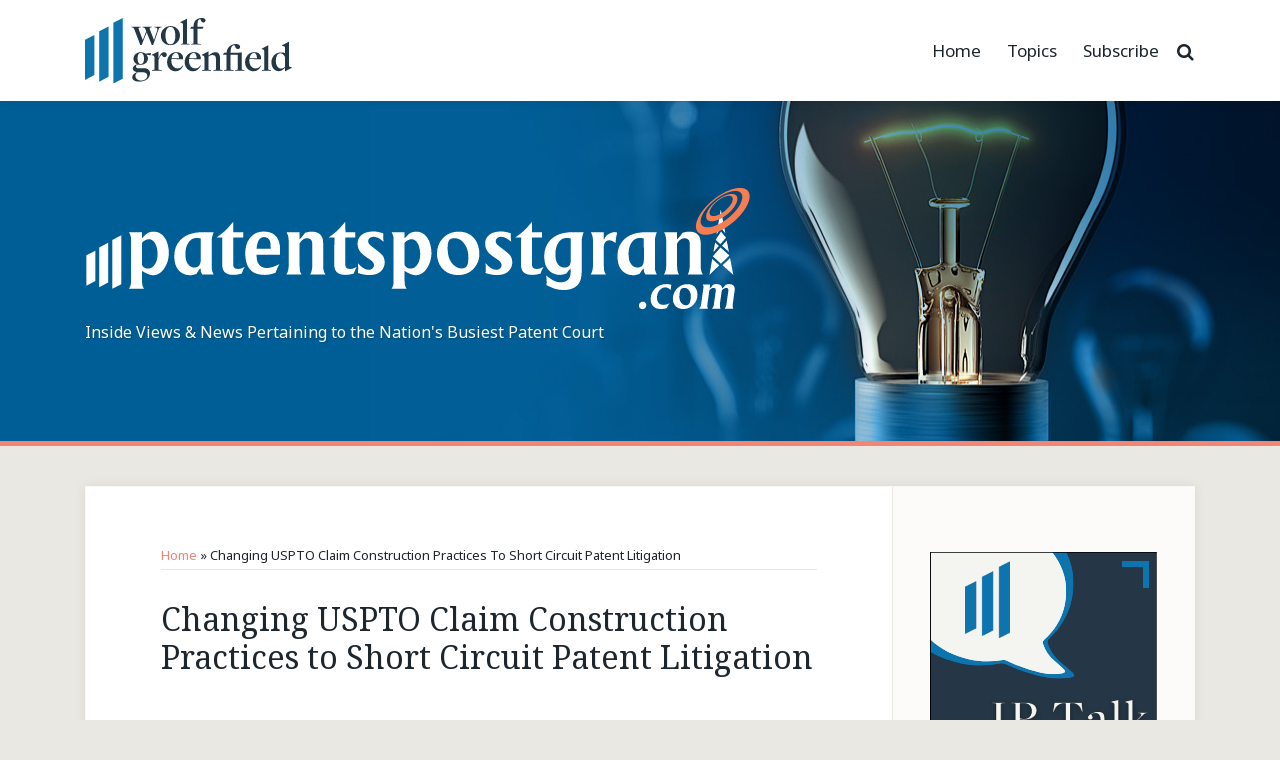

--- FILE ---
content_type: text/html; charset=UTF-8
request_url: https://www.patentspostgrant.com/2013/11/changing-uspto-claim-construction-practices-will-kill-patent-litigation/
body_size: 21668
content:
<!DOCTYPE html>


			<!--[if IE 9]>
				<html class=' lxb_af-template_tags-get_html-ie9' lang="en-US">
			<![endif]-->

			<!--[if !(IE 9)]><!-->
				<html class='' lang="en-US">
			<!--<![endif]-->
		
	<head>
				<meta charset='UTF-8' /><meta name='robots' content='index, follow, max-image-preview:large, max-snippet:-1, max-video-preview:-1' />
	<style>img:is([sizes="auto" i], [sizes^="auto," i]) { contain-intrinsic-size: 3000px 1500px }</style>
	
	<!-- This site is optimized with the Yoast SEO plugin v26.8 - https://yoast.com/product/yoast-seo-wordpress/ -->
	<title>Changing USPTO Claim Construction Practices to Short Circuit Patent Litigation | Patents Post-Grant</title>
	<meta name="description" content="Proposed Change to USPTO Claim Construction Practice Will Moot Markman DebatesOne of the issues being debated in the current round of patent reform efforts is the current use of the broadest reasonable claim interpretation (BRI) in USPTO post grant patent proceedings. The rationale for this &quot;broadest&quot; interpretation practice of the USPTO has long been the ability to amend patent claims before the agency. That is — patent claims should be interpreted broadly in a forum where claim scope can be freely adjusted by the patentee (intervening rights aside).Since the passage of the America Invents Act (AIA), a small, but vocal minority of bar association honchos (primarily those employed by large patent filers) have been shortsightedly advancing the notion that BRI should not be employed in the patent challenge proceedings of the AIA (Inter Partes Review (IPR) and Post Grant Review (PGR)). Instead, they argue that BRI claim construction should be replaced with the claim construction practices of the district court (i.e., Philips v. AWH). Their premise is that the new AIA proceedings are more &quot;adjudicative in nature&quot; as compared to examiner based patent prosecution/reexamination practices. Currently, the proposed legislation is adopting these changes for IPR and PGR proceedings (CBM is excluded).As can be appreciated, large patent filers believe a narrower claim construction at the USPTO will help preserve the patentability of their patents that become subject to post grant patent challenges. Yet, in practice, if this change is implemented, it will have little impact on post grant proceedings. In fact, insisting that the USPTO perform the same analysis as district courts may help invalidate more patents." />
	<link rel="canonical" href="https://www.patentspostgrant.com/2013/11/changing-uspto-claim-construction-practices-will-kill-patent-litigation/" />
	<meta property="og:locale" content="en_US" />
	<meta property="og:type" content="article" />
	<meta property="og:title" content="Changing USPTO Claim Construction Practices to Short Circuit Patent Litigation" />
	<meta property="og:description" content="Proposed Change to USPTO Claim Construction Practice Will Moot Markman DebatesOne of the issues being debated in the current round of patent reform efforts is the current use of the broadest reasonable claim interpretation (BRI) in USPTO post grant patent proceedings. The rationale for this &quot;broadest&quot; interpretation practice of the USPTO has long been the ability to amend patent claims before the agency. That is — patent claims should be interpreted broadly in a forum where claim scope can be freely adjusted by the patentee (intervening rights aside).Since the passage of the America Invents Act (AIA), a small, but vocal minority of bar association honchos (primarily those employed by large patent filers) have been shortsightedly advancing the notion that BRI should not be employed in the patent challenge proceedings of the AIA (Inter Partes Review (IPR) and Post Grant Review (PGR)). Instead, they argue that BRI claim construction should be replaced with the claim construction practices of the district court (i.e., Philips v. AWH). Their premise is that the new AIA proceedings are more &quot;adjudicative in nature&quot; as compared to examiner based patent prosecution/reexamination practices. Currently, the proposed legislation is adopting these changes for IPR and PGR proceedings (CBM is excluded).As can be appreciated, large patent filers believe a narrower claim construction at the USPTO will help preserve the patentability of their patents that become subject to post grant patent challenges. Yet, in practice, if this change is implemented, it will have little impact on post grant proceedings. In fact, insisting that the USPTO perform the same analysis as district courts may help invalidate more patents." />
	<meta property="og:url" content="https://www.patentspostgrant.com/2013/11/changing-uspto-claim-construction-practices-will-kill-patent-litigation/" />
	<meta property="og:site_name" content="Patents Post-Grant" />
	<meta property="article:published_time" content="2013-11-25T07:15:26+00:00" />
	<meta property="og:image" content="https://www.patentspostgrant.com/wp-content/uploads/sites/910/2023/07/opengraph.jpg" />
	<meta property="og:image:width" content="1200" />
	<meta property="og:image:height" content="630" />
	<meta property="og:image:type" content="image/jpeg" />
	<meta name="author" content="Scott McKeown" />
	<meta name="twitter:card" content="summary_large_image" />
	<meta name="twitter:label1" content="Written by" />
	<meta name="twitter:data1" content="Scott McKeown" />
	<meta name="twitter:label2" content="Est. reading time" />
	<meta name="twitter:data2" content="4 minutes" />
	<script type="application/ld+json" class="yoast-schema-graph">{"@context":"https://schema.org","@graph":[{"@type":["Article","BlogPosting"],"@id":"https://www.patentspostgrant.com/2013/11/changing-uspto-claim-construction-practices-will-kill-patent-litigation/#article","isPartOf":{"@id":"https://www.patentspostgrant.com/2013/11/changing-uspto-claim-construction-practices-will-kill-patent-litigation/"},"author":{"name":"Scott McKeown","@id":"https://www.patentspostgrant.com/#/schema/person/f72d755d39328859a58b83245ec12946"},"headline":"Changing USPTO Claim Construction Practices to Short Circuit Patent Litigation","datePublished":"2013-11-25T07:15:26+00:00","mainEntityOfPage":{"@id":"https://www.patentspostgrant.com/2013/11/changing-uspto-claim-construction-practices-will-kill-patent-litigation/"},"wordCount":714,"image":{"@id":"https://www.patentspostgrant.com/2013/11/changing-uspto-claim-construction-practices-will-kill-patent-litigation/#primaryimage"},"thumbnailUrl":"","articleSection":["Business Method Patent Challenge","Inter Partes Review","Patent Trial &amp; Appeal Board","Post-Grant Review"],"inLanguage":"en-US"},{"@type":"WebPage","@id":"https://www.patentspostgrant.com/2013/11/changing-uspto-claim-construction-practices-will-kill-patent-litigation/","url":"https://www.patentspostgrant.com/2013/11/changing-uspto-claim-construction-practices-will-kill-patent-litigation/","name":"Changing USPTO Claim Construction Practices to Short Circuit Patent Litigation | Patents Post-Grant","isPartOf":{"@id":"https://www.patentspostgrant.com/#website"},"primaryImageOfPage":{"@id":"https://www.patentspostgrant.com/2013/11/changing-uspto-claim-construction-practices-will-kill-patent-litigation/#primaryimage"},"image":{"@id":"https://www.patentspostgrant.com/2013/11/changing-uspto-claim-construction-practices-will-kill-patent-litigation/#primaryimage"},"thumbnailUrl":"","datePublished":"2013-11-25T07:15:26+00:00","author":{"@id":"https://www.patentspostgrant.com/#/schema/person/f72d755d39328859a58b83245ec12946"},"description":"Proposed Change to USPTO Claim Construction Practice Will Moot Markman DebatesOne of the issues being debated in the current round of patent reform efforts is the current use of the broadest reasonable claim interpretation (BRI) in USPTO post grant patent proceedings. The rationale for this \"broadest\" interpretation practice of the USPTO has long been the ability to amend patent claims before the agency. That is — patent claims should be interpreted broadly in a forum where claim scope can be freely adjusted by the patentee (intervening rights aside).Since the passage of the America Invents Act (AIA), a small, but vocal minority of bar association honchos (primarily those employed by large patent filers) have been shortsightedly advancing the notion that BRI should not be employed in the patent challenge proceedings of the AIA (Inter Partes Review (IPR) and Post Grant Review (PGR)). Instead, they argue that BRI claim construction should be replaced with the claim construction practices of the district court (i.e., Philips v. AWH). Their premise is that the new AIA proceedings are more \"adjudicative in nature\" as compared to examiner based patent prosecution/reexamination practices. Currently, the proposed legislation is adopting these changes for IPR and PGR proceedings (CBM is excluded).As can be appreciated, large patent filers believe a narrower claim construction at the USPTO will help preserve the patentability of their patents that become subject to post grant patent challenges. Yet, in practice, if this change is implemented, it will have little impact on post grant proceedings. In fact, insisting that the USPTO perform the same analysis as district courts may help invalidate more patents.","breadcrumb":{"@id":"https://www.patentspostgrant.com/2013/11/changing-uspto-claim-construction-practices-will-kill-patent-litigation/#breadcrumb"},"inLanguage":"en-US","potentialAction":[{"@type":"ReadAction","target":["https://www.patentspostgrant.com/2013/11/changing-uspto-claim-construction-practices-will-kill-patent-litigation/"]}]},{"@type":"ImageObject","inLanguage":"en-US","@id":"https://www.patentspostgrant.com/2013/11/changing-uspto-claim-construction-practices-will-kill-patent-litigation/#primaryimage","url":"","contentUrl":""},{"@type":"BreadcrumbList","@id":"https://www.patentspostgrant.com/2013/11/changing-uspto-claim-construction-practices-will-kill-patent-litigation/#breadcrumb","itemListElement":[{"@type":"ListItem","position":1,"name":"Home","item":"https://www.patentspostgrant.com/"},{"@type":"ListItem","position":2,"name":"Changing USPTO Claim Construction Practices to Short Circuit Patent Litigation"}]},{"@type":"WebSite","@id":"https://www.patentspostgrant.com/#website","url":"https://www.patentspostgrant.com/","name":"Patents Post-Grant","description":"Inside Views &amp; News Pertaining to the Nation&#039;s Busiest Patent Court","potentialAction":[{"@type":"SearchAction","target":{"@type":"EntryPoint","urlTemplate":"https://www.patentspostgrant.com/?s={search_term_string}"},"query-input":{"@type":"PropertyValueSpecification","valueRequired":true,"valueName":"search_term_string"}}],"inLanguage":"en-US"},{"@type":"Person","@id":"https://www.patentspostgrant.com/#/schema/person/f72d755d39328859a58b83245ec12946","name":"Scott McKeown","image":{"@type":"ImageObject","inLanguage":"en-US","@id":"https://www.patentspostgrant.com/#/schema/person/image/4f5d233c107cb29c1be7f8ce804b057a","url":"https://secure.gravatar.com/avatar/4e095d484898bed2267eeea070efa7e1ec447ef4e4c5dc9023d99163b32f973c?s=96&d=blank&r=g","contentUrl":"https://secure.gravatar.com/avatar/4e095d484898bed2267eeea070efa7e1ec447ef4e4c5dc9023d99163b32f973c?s=96&d=blank&r=g","caption":"Scott McKeown"},"sameAs":["https://wolfgreenfield.com/professionals/mckeown-scott"],"url":"https://www.patentspostgrant.com/author/scottmckeown/"}]}</script>
	<!-- / Yoast SEO plugin. -->


<link rel='dns-prefetch' href='//www.googletagmanager.com' />
<link rel='dns-prefetch' href='https://www.patentspostgrant.com' />
<link rel="alternate" type="application/rss+xml" title="Patents Post-Grant &raquo; Feed" href="https://www.patentspostgrant.com/feed/" />
<link rel="alternate" type="application/rss+xml" title="Patents Post-Grant &raquo; Comments Feed" href="https://www.patentspostgrant.com/comments/feed/" />
<link rel="alternate" type="application/rss+xml" title="Patents Post-Grant &raquo; Changing USPTO Claim Construction Practices to Short Circuit Patent Litigation Comments Feed" href="https://www.patentspostgrant.com/2013/11/changing-uspto-claim-construction-practices-will-kill-patent-litigation/feed/" />
<link rel='stylesheet' id='wp-block-library-css' href='https://www.patentspostgrant.com/wp-includes/css/dist/block-library/style.min.css?ver=6.8.3' type='text/css' media='all' />
<style id='co-authors-plus-coauthors-style-inline-css' type='text/css'>
.wp-block-co-authors-plus-coauthors.is-layout-flow [class*=wp-block-co-authors-plus]{display:inline}

</style>
<style id='co-authors-plus-avatar-style-inline-css' type='text/css'>
.wp-block-co-authors-plus-avatar :where(img){height:auto;max-width:100%;vertical-align:bottom}.wp-block-co-authors-plus-coauthors.is-layout-flow .wp-block-co-authors-plus-avatar :where(img){vertical-align:middle}.wp-block-co-authors-plus-avatar:is(.alignleft,.alignright){display:table}.wp-block-co-authors-plus-avatar.aligncenter{display:table;margin-inline:auto}

</style>
<style id='co-authors-plus-image-style-inline-css' type='text/css'>
.wp-block-co-authors-plus-image{margin-bottom:0}.wp-block-co-authors-plus-image :where(img){height:auto;max-width:100%;vertical-align:bottom}.wp-block-co-authors-plus-coauthors.is-layout-flow .wp-block-co-authors-plus-image :where(img){vertical-align:middle}.wp-block-co-authors-plus-image:is(.alignfull,.alignwide) :where(img){width:100%}.wp-block-co-authors-plus-image:is(.alignleft,.alignright){display:table}.wp-block-co-authors-plus-image.aligncenter{display:table;margin-inline:auto}

</style>
<link rel='stylesheet' id='contact-form-7-css' href='https://www.patentspostgrant.com/wp-content/plugins/contact-form-7/includes/css/styles.css?ver=6.1.3' type='text/css' media='all' />
<link rel='stylesheet' id='fontawesome-css' href='https://www.patentspostgrant.com/wp-content/plugins/lxb-font-awesome/css/font-awesome.css?ver=4.7' type='text/css' media='all' />
<link rel='stylesheet' id='lxb_af-enqueue-sass-front-css' href='https://www.patentspostgrant.com/wp-content/themes/lxb-apple-fritter/css/front.css?ver=11.3.6' type='text/css' media='all' />
<script type="text/javascript" src="https://www.patentspostgrant.com/wp-includes/js/jquery/jquery.min.js?ver=3.7.1" id="jquery-core-js"></script>
<script type="text/javascript" src="https://www.patentspostgrant.com/wp-includes/js/jquery/jquery-migrate.min.js?ver=3.4.1" id="jquery-migrate-js"></script>
<script type="text/javascript" src="https://www.patentspostgrant.com/wp-content/themes/lxb-apple-fritter/js/script.js?ver=11.3.6" id="lxb_af-enqueue-script-js"></script>
<script type="text/javascript" src="https://www.googletagmanager.com/gtag/js?id=G-4MPQHTLYJ6" id="gtm_script-js" async="async" data-wp-strategy="async"></script>
<script type="text/javascript" src="https://www.patentspostgrant.com/wp-content/plugins/lxb-dashboard-analytics/js/config.js?ver=1" id="gtm_config-js" async="async" data-wp-strategy="async"></script>
<link rel="https://api.w.org/" href="https://www.patentspostgrant.com/wp-json/" /><link rel="alternate" title="JSON" type="application/json" href="https://www.patentspostgrant.com/wp-json/wp/v2/posts/12294" /><link rel='shortlink' href='https://www.patentspostgrant.com/?p=12294' />
<link rel="alternate" title="oEmbed (JSON)" type="application/json+oembed" href="https://www.patentspostgrant.com/wp-json/oembed/1.0/embed?url=https%3A%2F%2Fwww.patentspostgrant.com%2F2013%2F11%2Fchanging-uspto-claim-construction-practices-will-kill-patent-litigation%2F" />
<link rel="alternate" title="oEmbed (XML)" type="text/xml+oembed" href="https://www.patentspostgrant.com/wp-json/oembed/1.0/embed?url=https%3A%2F%2Fwww.patentspostgrant.com%2F2013%2F11%2Fchanging-uspto-claim-construction-practices-will-kill-patent-litigation%2F&#038;format=xml" />
<style class='lxb_af-inline_css'> body { background-position: center bottom; }  body { background-repeat: no-repeat; }  body { background-size: initial; } 
									@media ( max-width : 770px ) {
										body {
											background-image: none;
										}
									}
								 body { color: rgb(29, 37, 45); }  .lxb_af-slider .glider-prev,.lxb_af-slider .glider-next,.lxb_af-slider .glider-prev:focus,.lxb_af-slider .glider-next:focus,a,html body.lxb_af-is_maple_bar .LXB_Maple_Bar_Templating-get_memberships_abc a,html body.lxb_af-is_maple_bar .LXB_Maple_Bar_Templating-get_sources_abc a,html body.lxb_af-is_maple_bar .LXB_Maple_Bar_Templating-get_membership_author_abc_by_id a,html body.lxb_af-is_maple_bar .LXB_Maple_Bar_Templating-get_source_author_abc_by_id a,.lxb_af .mejs-controls .mejs-time-rail .mejs-time-current { color: rgb(243, 133, 117); }  html body.lxb_af-is_maple_bar .LXB_Maple_Bar_Templating-get_sources_abc a:after,html body.lxb_af-is_maple_bar .LXB_Maple_Bar_Templating-get_memberships_abc a:after,html body.lxb_af-is_maple_bar .LXB_Maple_Bar_Templating-get_membership_author_abc_by_id a:after,html body.lxb_af-is_maple_bar .LXB_Maple_Bar_Templating-get_source_author_abc_by_id a:after,.lxb_af .mejs-controls .mejs-horizontal-volume-slider .mejs-horizontal-volume-current,html body .glider-dot.active { background-color: rgb(243, 133, 117); }  .lxb_af-slider .glider-dot.active { background-color: rgb(243, 133, 117); }  a:focus img { outline-color: rgb(243, 133, 117); }  .lxb_af-globals-fonts-pairing-source_sans_source_serif blockquote { border-color: rgb(243, 133, 117); }  .lxb_af-nav_walker-item-has_hash_link:hover > a,a:hover,a:active,.current-menu-item > a,.lxb_af-slider .glider-prev:hover,.lxb_af-slider .glider-next:hover { color: rgb(0, 94, 150); }  a:focus { outline-color: rgb(0, 94, 150); }  .lxb_af-accent-color,a.lxb_af-accent-color { color: rgb(243, 133, 117); }  .lxb_af-accent-background_color { background-color: rgb(243, 133, 117); }  body { background-color: rgb(233, 232, 226); }  .lxb_af-grid-display-table .lxb_af-hamburger_parent-is_open .lxb_af-nav_walker-item,.lxb_af-hamburger_parent-is_open .lxb_af-widget:not( :last-child ) { border-color: rgb(233, 232, 226); }  .lxb_af-template_tags-get_archive_intro,.lxb_af-maple_bar_template_tags-get_archive_intro,.search-results .lxb_af-panel-main .lxb_af-template_tags-get_archive_intro-search-title,.search-results .lxb_af-panel-main .lxb_af-maple_bar_template_tags-get_archive_intro-search-title,.lxb_af-has_search_in_main .lxb_af-panel-main .lxb_af-template_tags-get_no_posts_found-sorry,.lxb_af-template_tags-get_archives_forms-is_404,.lxb_af-template_tags-get_no_posts_found-sorry,.lxb_af-loop > .lxb_af-template_tags-get_breadcrumbs,.lxb_af-template_tags-get_taxonomy_archive-row,.lxb_af-template_tags-get_taxonomy_archive-cell,.lxb_af-post_footer .lxb_af-template_tags-get_post_nascar:not( :last-child ),.lxb_af-post,.lxb_af-post.lxb_af-not_card,.lxb_af-post .lxb_dga_users_table td,.lxb_af-advanced_categories-get_posts .lxb_af-advanced_categories-get_posts-post,html body.lxb_af-is_wide .lxb_af-post-border,html body.lxb_af-is_maple_bar.author .lxb_af-maple_bar_template_tags-get_author_profile_sidebar-main-box,html body.lxb_af-is_maple_bar.author h4.lxb_af-before_loop_author { border-color: rgb(233, 232, 226); }  body .lxb_af-template_tags-get_post_nascar a,body .lxb_af-template_tags-get_post_nascar a:hover { color: rgb(29, 37, 45); }  body .lxb_dga_user_social a,body .lxb_dga_user_social a:hover,.lxb_af-template_tags-get_author_bio_box .lxb_af-template_tags-get_user_nascar a,.lxb_af-template_tags-get_author_bio_box .lxb_af-template_tags-get_user_nascar a:hover,.author .lxb_af-template_tags-get_user_nascar a,.author .lxb_af-template_tags-get_user_nascar a:hover { color: rainbow; }  a.lxb_af-template_tags-get_pagination-button { color: rgb(255, 255, 255); }  a.lxb_af-template_tags-get_pagination-button { background-color: rgb(243, 133, 117); }  a.lxb_af-template_tags-get_pagination-button:hover { background-color: rgba(243, 133, 117, 0.9); }  .lxb_af-call_to_action a.lxb_af-button { color: rgb(255, 255, 255); }  .lxb_af-call_to_action a { background-color: rgb(243, 133, 117); }  .lxb_af-call_to_action a:hover { background-color: rgba(243, 133, 117, 0.9); }  .lxb_mct_subscribe_widget_form [type="submit"] { color: rgb(255, 255, 255); }  .lxb_mct_subscribe_widget_form [type="submit"] { background-color: rgb(3, 125, 186); }  .lxb_mct_subscribe_widget_form [type="submit"]:hover { background-color: rgba(3, 125, 186, 0.8); }  .lxb_dga_list_authors_widget .lxb_dga_users_list a { color: #ffffff; }  .lxb_dga_list_authors_widget .lxb_dga_users_list { background-color: #005e96; }  .lxb_dga_list_authors_widget .lxb_dga_users_list:hover { background-color: #003b71; }  .wpcf7 [type="submit"] { color: #323b41; }  .wpcf7 [type="submit"] { background-color: #ffd768; }  .wpcf7 [type="submit"]:hover { background-color: #ffc343; }  .lxb_af-widgets-top_stripe { position: fixed; }  .lxb_af-widgets-top_stripe { color: rgb(29, 37, 45); }  .lxb_af-widgets-top_stripe .lxb_af-slider .glider-prev,.lxb_af-widgets-top_stripe .lxb_af-slider .glider-next,.lxb_af-widgets-top_stripe .lxb_af-slider .glider-prev:focus,.lxb_af-widgets-top_stripe .lxb_af-slider .glider-next:focus,.lxb_af-widgets-top_stripe a { color: rgb(29, 37, 45); }  .lxb_af-widgets-top_stripe .lxb_af-slider .glider-dot.active { background-color: rgb(29, 37, 45); }  .lxb_af-widgets-top_stripe .lxb_af-nav_walker-item-has_hash_link:hover > a,.lxb_af-widgets-top_stripe a:hover,.lxb_af-widgets-top_stripe a:active,.lxb_af-widgets-top_stripe .current-menu-item > a,.lxb_af-widgets-top_stripe .lxb_af-slider .glider-prev:hover,.lxb_af-widgets-top_stripe .lxb_af-slider .glider-next:hover { color: #005e96; }  .lxb_af-widgets-top_stripe a:focus { outline-color: #005e96; }  .lxb_af-widgets-top_stripe,.lxb_af-widgets-top_stripe .lxb_af-sub_menu.lxb_af-reveal-to_visual { background-color: rgb(255, 255, 255); }  .lxb_af-widgets-top_stripe { border-width: px; }  .lxb_af-widgets-top_stripe { box-shadow: 0 0 12px 0 rgba(0, 0, 0, 0.081);; }  .lxb_af-widgets-top_stripe a { text-decoration: none; }  .lxb_af-widgets-masthead { min-height: px; }  .lxb_af-widgets-masthead { color: rgb(243, 133, 117); }  .lxb_af-widgets-masthead .lxb_af-slider .glider-prev,.lxb_af-widgets-masthead .lxb_af-slider .glider-next,.lxb_af-widgets-masthead .lxb_af-slider .glider-prev:focus,.lxb_af-widgets-masthead .lxb_af-slider .glider-next:focus,.lxb_af-widgets-masthead a { color: #ffffff; }  .lxb_af-widgets-masthead .lxb_af-slider .glider-dot.active { background-color: #ffffff; }  .lxb_af-widgets-masthead .lxb_af-nav_walker-item-has_hash_link:hover > a,.lxb_af-widgets-masthead a:hover,.lxb_af-widgets-masthead a:active,.lxb_af-widgets-masthead .current-menu-item > a,.lxb_af-widgets-masthead .lxb_af-slider .glider-prev:hover,.lxb_af-widgets-masthead .lxb_af-slider .glider-next:hover { color: #ffffff; }  .lxb_af-widgets-masthead a:focus { outline-color: #ffffff; }  .lxb_af-widgets-masthead,.lxb_af-widgets-masthead .lxb_af-sub_menu.lxb_af-reveal-to_visual { background-color: #005e96; }  .lxb_af-widgets-masthead { border-top: none !important; }  .lxb_af-widgets-masthead { border-right: none !important; }  .lxb_af-widgets-masthead { border-left: none !important; }  .lxb_af-widgets-masthead { border-style: solid; }  .lxb_af-widgets-masthead { border-width: 5px; }  .lxb_af-widgets-masthead { border-color: rgb(243, 133, 117); }  .lxb_af-widgets-masthead { background-image:  url( https://www.patentspostgrant.com/wp-content/uploads/sites/910/2023/07/mast-right-bg.jpeg ) ; }  .lxb_af-widgets-masthead { background-position: right -20px; }  .lxb_af-widgets-masthead { background-size: initial; }  .lxb_af-widgets-masthead a { text-decoration: none; }  .lxb_af-widgets-bottom_stripe { border-width: px; }  .lxb_af-widgets-bottom_stripe a { text-decoration: none; } 
									@media ( max-width : 770px ) {
										.lxb_af-widgets-bottom_stripe {
											background-image: none;
										}
									}
								 .lxb_af-panel-main { margin-top: 40px; }  .lxb_af-panel-main { margin-bottom: 40px; }  .lxb_af-card,.lxb_af-panel-main { background-color: rgb(255, 255, 255); }  
					.lxb_af-card,
					.lxb_af-panel-main
				 { border-style: solid; }  .lxb_af-card,.lxb_af-panel-main { border-width: 1px; }  .lxb_af-post.lxb_af-not_card.lxb_af-grid-magazine-cell,.lxb_af-grid-magazine-cell,.lxb_af-grid-magazine-row,.lxb_af-card,.lxb_af-panel-main { border-color: rgba(233, 232, 226, 0.291); }  .lxb_af-panel-main { box-shadow: 0 0 12px 0 rgba(0, 0, 0, 0.07); }  .lxb_af-sidebar-widget_title,.lxb_af-sidebar-widget_title > a.rsswidget { color: #323b41; }  .lxb_af-widgets-sidebar a { text-decoration: none; }  .lxb_af-widgets-sidebar { background-color: rgba(233, 232, 226, 0.163); }  .lxb_af-widgets-sidebar { border-top: none !important; }  .lxb_af-widgets-sidebar { border-right: none !important; }  .lxb_af-widgets-sidebar { border-bottom: none !important; }  .lxb_af-widgets-sidebar { border-style: solid; }  .lxb_af-widgets-sidebar { border-width: 1px; }  .lxb_af-widgets-sidebar { border-color: rgb(233, 232, 226); }  a.lxb_af-template_tags-get_linked_post_title-link { color: #323b41; }  a.lxb_af-template_tags-get_linked_post_title-link:hover { color: #727d84; }  a.lxb_af-template_tags-get_linked_post_title-link:focus { outline-color: #727d84; }  .lxb_af-template_tags-get_author_bio_box .lxb_af-template_tags-get_author-linked_avatar { width: px; }  .lxb_af-template_tags-get_author_bio_boxes { background-color: #f8f8f7; }  .lxb_af-template_tags-get_author_bio_boxes { border-color: #ebe9e7; }  .lxb_af-widgets-main_header a { text-decoration: none; }  .lxb_af-widgets-main_header { border-width: px; } 
											#lxb_af-widgets-home_page_featured { padding :  ; }
										 .lxb_af-widgets-home_page_featured a { text-decoration: none; }  .lxb_af-widgets-home_page_featured { border-width: px; } 
											html body .lxb_af-page .lxb_af-loop .lxb_af-widgets.lxb_af-widgets-interstitial { padding :  ; }
										 .lxb_af-widgets-interstitial a { text-decoration: none; }  .lxb_af-box-full.lxb_af-widgets-interstitial,.lxb_af-box-constrained.lxb_af-widgets-interstitial .lxb_af-interstitial-inner_wrapper { border-width: px; }  .lxb_af-widgets-main_footer a { text-decoration: none; }  .lxb_af-widgets-main_footer { border-width: px; }  .lxb_af-panel-footer .lxb_af-slider .glider-prev,.lxb_af-panel-footer .lxb_af-slider .glider-next,.lxb_af-panel-footer .lxb_af-slider .glider-prev:focus,.lxb_af-panel-footer .lxb_af-slider .glider-next:focus,.lxb_af-panel-footer a { color: rgb(28, 137, 191); }  .lxb_af-panel-footer .lxb_af-slider .glider-dot.active { background-color: rgb(28, 137, 191); }  .lxb_af-panel-footer a:hover,.lxb_af-panel-footer a:active,.lxb_af-panel-footer .current-menu-item > a,.lxb_af-panel-footer .lxb_af-slider .glider-prev:hover,.lxb_af-panel-footer .lxb_af-slider .glider-next:hover { color: rgb(243, 133, 117); }  .lxb_af-panel-footer a:focus { outline-color: rgb(243, 133, 117); }  .lxb_af-trailer { border-width: px; }  .lxb_af-trailer { border-color: rgb(217, 211, 204); }  .lxb_af-widgets-trailer_top a { text-decoration: none; }  .lxb_af-widgets-trailer_top { border-top: none !important; }  .lxb_af-widgets-trailer_top { border-right: none !important; }  .lxb_af-widgets-trailer_top { border-left: none !important; }  .lxb_af-widgets-trailer_top { border-style: solid; }  .lxb_af-widgets-trailer_top { border-width: 1px; }  .lxb_af-widgets-trailer_top { border-color: rgba(255,255,255,0.15); }  .lxb_af-widgets-trailer_contact a { text-decoration: none; }  .lxb_af-widgets-trailer_extras a { text-decoration: none; }  .lxb_af-widgets-colophon a { text-decoration: none; }  .lxb_af-widgets-colophon { border-right: none !important; }  .lxb_af-widgets-colophon { border-bottom: none !important; }  .lxb_af-widgets-colophon { border-left: none !important; }  .lxb_af-widgets-colophon { border-style: solid; }  .lxb_af-widgets-colophon { border-width: 1px; }  .lxb_af-widgets-colophon { border-color: rgb(211, 211, 196); }  body .lxb_af-post_content p.is-style-callout { background-color: #f2f2f2; }  body .lxb_af-post_content p.is-style-callout { color: #000; }  body .lxb_af-post_content ol.is-style-callout,body .lxb_af-post_content ul.is-style-callout { background-color: #f2f2f2; }  body .lxb_af-post_content ol.is-style-callout,body .lxb_af-post_content ul.is-style-callout { color: #000; }  .wp-block-button.is-style-warning .wp-block-button__link { background-color: #cc0000; }  .lxb_af-post_content button.is-style-warning .wp-block-button__link { color: #FFF; } </style>
			<!-- Added by lxb_af-typekit-style -->	
			<style>.lxb_af-header_text,.lxb_af-template_tags-get_author-linked_display_name,h1,h2,h3,h4,h5,h6,dt,nav,.lxb_af-button,button,input[type='submit'] { font-family: 'Noto Serif', Georgia, Times New Roman }.lxb_af-body_text,.lxb_af-nav_walker-item-link,.lxb_dga_users_list h3,#mc_submit-sidebar-subscribe,.lxb_af-template_tags-get_pagination-button,.lxb_af-button,input[type="submit"], .lxb_af-accent-body_text, nav.lxb_af-template_tags-get_breadcrumbs, body { font-family: 'Noto Sans', Verdana, Arial }</style>
		
				
			<link rel='preconnect' href='https://fonts.gstatic.com' crossorigin />
			<link rel='preload' as='style' href='https://fonts.googleapis.com/css?family=Noto+Serif%3A400%2C400i%2C700%2C700i%7CNoto+Sans%3A400%2C400i%2C700%2C700i&display=swap' />
		
				<link data-lxb_af_media_switch='all' rel='stylesheet' href='https://fonts.googleapis.com/css?family=Noto+Serif%3A400%2C400i%2C700%2C700i%7CNoto+Sans%3A400%2C400i%2C700%2C700i&display=swap' media='print'>
			
			<style>
				.mc_website, body .main .mc_website {
					border: 0 !important;
					clip: rect( 1px, 1px, 1px, 1px );
					height: 0 !important;
					overflow: hidden !important;
					padding: 0 !important;
					position: absolute !important;
					width: 0 !important;
				}
				
				.screen-reader-text {
					clip: rect( 1px, 1px, 1px, 1px );
					height: 1px;
					overflow: hidden;
					position: absolute !important;
					width: 1px;
				}
			</style>
		<link rel="icon" href="https://www.patentspostgrant.com/wp-content/uploads/sites/910/2023/11/Wolf-Greenfield-Icon-3-2-110x110.png" sizes="32x32" />
<link rel="icon" href="https://www.patentspostgrant.com/wp-content/uploads/sites/910/2023/11/Wolf-Greenfield-Icon-3-2.png" sizes="192x192" />
<link rel="apple-touch-icon" href="https://www.patentspostgrant.com/wp-content/uploads/sites/910/2023/11/Wolf-Greenfield-Icon-3-2.png" />
<meta name="msapplication-TileImage" content="https://www.patentspostgrant.com/wp-content/uploads/sites/910/2023/11/Wolf-Greenfield-Icon-3-2.png" />
<meta name="viewport" content="width=device-width, initial-scale=1" /><link rel="profile" href="//gmpg.org/xfn/11"><script id='LXB_DBA_Localize' type='application/json'>{"subsite_measurement_id":"G-4MPQHTLYJ6","network_measurement_id":0,"needs_consent":false}</script>			<style>
				.lxb_accordion_links_icon_widget-links-rainbow [class*='twitter']   { color: #1E3050; }
				.lxb_accordion_links_icon_widget-links-rainbow [class*='facebook']  { color: #3b5998; }
				.lxb_accordion_links_icon_widget-links-rainbow [class*='google']    { color: #dd4b39; }
				.lxb_accordion_links_icon_widget-links-rainbow [class*='linkedin']  { color: #007bb6; }
				.lxb_accordion_links_icon_widget-links-rainbow [class*='flickr']    { color: #ff0084; }
				.lxb_accordion_links_icon_widget-links-rainbow [class*='instagram'] { color: #3f729b; }
				.lxb_accordion_links_icon_widget-links-rainbow [class*='pinterest'] { color: #c92228; }
				.lxb_accordion_links_icon_widget-links-rainbow [class*='youtube']   { color: #bb0000; }

				.lxb_accordion_links_icon_widget-links-black .lxb_accordion_links_icon_widget-link > * { color: black; }
				.lxb_accordion_links_icon_widget-links-white .lxb_accordion_links_icon_widget-link > * { color: white; }

				.lxb_accordion_links_icon_widget-sr_only {
					position: absolute;
					width: 1px;
					height: 1px;
					padding: 0;
					margin: -1px;
					overflow: hidden;
					clip: rect(0,0,0,0);
					border: 0;
				}

			</style>
		<style type='text/css' > #lxb_af-firm_credit-5 .lxb_af-firm_credit-widget-before_title { font-size: 11px;}
				@media ( max-width : 580px ) {
						#lxb_af-firm_credit-5 .lxb_af-firm_credit-widget-before_title {
							font-size: 16px;
						}
					}
			
				@media ( max-width : 400px ) {
						#lxb_af-firm_credit-5 .lxb_af-firm_credit-widget-before_title {
							font-size: 16px;
						}
					}
			 </style><style type='text/css' > 
			.lxb_af-lexblog_credit-widget-link,
			.lxb_af-lexblog_credit-widget-link:hover {
				color: rgb(29, 37, 45) !important;
			} </style><style type='text/css' > #lxb_af-marquee-3 h1.lxb_af-marquee-widget-title { font-size: 55px;}
				@media ( max-width : 580px ) {
						#lxb_af-marquee-3 h1.lxb_af-marquee-widget-title {
							font-size: 44px;
						}
					}
			
				@media ( max-width : 400px ) {
						#lxb_af-marquee-3 h1.lxb_af-marquee-widget-title {
							font-size: 35.2px;
						}
					}
			#lxb_af-marquee-3 p.lxb_af-marquee-widget-tagline { font-size: 16px;}
				@media ( max-width : 580px ) {
						#lxb_af-marquee-3 p.lxb_af-marquee-widget-tagline {
							font-size: 16px;
						}
					}
			
				@media ( max-width : 400px ) {
						#lxb_af-marquee-3 p.lxb_af-marquee-widget-tagline {
							font-size: 16px;
						}
					}
			#lxb_af-marquee-5 h1.lxb_af-marquee-widget-title { font-size: 30px;}
				@media ( max-width : 580px ) {
						#lxb_af-marquee-5 h1.lxb_af-marquee-widget-title {
							font-size: 25px;
						}
					}
			
				@media ( max-width : 400px ) {
						#lxb_af-marquee-5 h1.lxb_af-marquee-widget-title {
							font-size: 25px;
						}
					}
			#lxb_af-marquee-5 p.lxb_af-marquee-widget-tagline { font-size: 16px;}
				@media ( max-width : 580px ) {
						#lxb_af-marquee-5 p.lxb_af-marquee-widget-tagline {
							font-size: 16px;
						}
					}
			
				@media ( max-width : 400px ) {
						#lxb_af-marquee-5 p.lxb_af-marquee-widget-tagline {
							font-size: 16px;
						}
					}
			 </style><style type='text/css' > 
					@media( min-width : 770px ) {
						#lxb_af-nav-9 .lxb_af-nav_walker-item-link { font-size: 17px; }
					}
				
					@media( min-width : 770px ) {
						#lxb_af-nav-9 nav > .lxb_af-nav_walker-item:not( :first-child ) { margin-left: 13px; }
						#lxb_af-nav-9 nav > .lxb_af-nav_walker-item:not( :last-child ) { margin-right: 13px; }						
					}
				
					@media( min-width : 770px ) {
						#lxb_af-nav-11 .lxb_af-nav_walker-item-link { font-size: 14px; }
					}
				
					@media( min-width : 770px ) {
						#lxb_af-nav-11 nav > .lxb_af-nav_walker-item:not( :first-child ) { margin-left: 20px; }
						#lxb_af-nav-11 nav > .lxb_af-nav_walker-item:not( :last-child ) { margin-right: 20px; }						
					}
				 </style><style type='text/css' >  </style><script id='LXB_AF_Breakpoints' type='application/json'>{"full_bleed":1710,"max":1100,"large":900,"medium":770,"small":580,"xsmall":400,"min":320}</script><style type='text/css' > 
								/* global */
								#search-4 form {  border-color : #cccccc ;  border-width: 1px; border-style: solid;  }
							
								/* global */
								#search-6 form {  border-color : #cfcfcf ;  border-width: 1px; border-style: solid;  }
							
								/* global */
								#search-8 form {  border-color : #cfcfcf ;  border-width: 1px; border-style: solid;  }
							
									/* global, with legacy media query */
									@media ( min-width : 770px ) {
										#lxb_af-divider-3 {  padding : 0px 0px 40px ;  }
									}
								
									/* global, with legacy media query */
									@media ( min-width : 770px ) {
										#lxb_af-firm_credit-3 {  padding : 70px 0 0 25px ;  }
									}
								
									/* global, with legacy media query */
									@media ( min-width : 770px ) {
										#lxb_af-firm_credit-5 {  padding : 0px 0px 30px ;  }
									}
								
									/* global, with legacy media query */
									@media ( min-width : 770px ) {
										#lxb_af-marquee-3 {  padding : 50px 0 65px 0px ;  }
									}
								
									/* global, with legacy media query */
									@media ( min-width : 770px ) {
										#lxb_af-marquee-5 {  padding : 10px 0px 0px ;  }
									}
								
									/* global, with legacy media query */
									@media ( min-width : 770px ) {
										#lxb_af-responsive_image-3 {  padding : 0px 0px 20px ;  }
									}
								
									/* global, with legacy media query */
									@media ( min-width : 770px ) {
										#lxb_af-rss_featured_posts-3 {  padding : 0px 0px 20px ;  }
									}
								 </style>	</head>
	
		<body class="wp-singular post-template-default single single-post postid-12294 single-format-standard wp-embed-responsive wp-theme-lxb-apple-fritter lxb_af-is_front_end lxb_af-content-width-660 lxb_af-is_first_page lxb_af-is_paginationed_page lxb_af-user_is_not_priveleged lxb_af-is_not_cards lxb_af-is_not_magazine lxb_af-main-sidebar-float-right lxb_af-has_fullwidth_top_image lxb_af-globals-design-post_share_icon_color_scheme-rgb293745 lxb_af-globals-design-author_follow_icon_color_scheme-rainbow lxb_af-globals-fonts-pairing-noto lxb_af-header-top_stripe-vertical_whitespace-500 lxb_af-header-top_stripe-position-fixed lxb_af-header-top_stripe-drop_shadow-rgba0000081 lxb_af-header-masthead-widget_layout-default lxb_af-header-bottom_stripe-widget_layout-grid lxb_af-main-layout_design-margin_top-40px lxb_af-main-layout_design-margin_bottom-40px lxb_af-main-layout_design-drop_shadow-rgba000007 lxb_af-main-layout_design-byline_last_sep- lxb_af-main-layout_design-archive_header-loop lxb_af-main-content-post_byline_href-user_url lxb_af-main-content-nascar-in_post_footerindex_after_post lxb_af-main-content-nascar_which_links-printtwitterfacebookemaillinkedingoogle_plus lxb_af-main-content-post_author_bio_box-1 lxb_af-main-content-related_posts-1 lxb_af-main-content-related_posts_section_title-RelatedPosts lxb_af-main-home_page_featured-box-constrained lxb_af-main-interstitial-after_which_paragraph-after lxb_af-main-main_footer-widget_layout-grid lxb_af-footer-trailer_contact-align-none lxb_af-footer-trailer_contact-width-1111 lxb_af-footer-trailer_extras-align-none lxb_af-footer-trailer_extras-width- lxb_af-blocks-core_paragraph-callout_bg-f2f2f2 lxb_af-blocks-core_paragraph-callout_text-000 lxb_af-blocks-core_list-callout_bg-f2f2f2 lxb_af-blocks-core_list-callout_text-000 lxb_af-blocks-core_button-warning_button_bg-cc0000 lxb_af-blocks-core_button-warning_button_text-FFF lxb_af-lxb_ogre-design-byline-hide_byline  has_support_pin " >

		<!-- before wp_body_open -->
				<!-- after wp_body_open -->

				<a class='screen-reader-text lxb_af-template_tags-get_skip_link' href='#lxb_af-loop'>Skip to content</a>
				<div class='lxb_af-page' >

						<header role='banner' class='lxb_af lxb_af-box-full lxb_af-panel lxb_af-panel-header lxb_af-grid-parade'>
				
			<div  id='lxb_af-widgets-top_stripe' class='lxb_af lxb_af-box-full lxb_af-drop_shadow-rgba0-0-0081 lxb_af-position-fixed lxb_af-text_decoration-none lxb_af-vertical_whitespace-500 lxb_af-widgets lxb_af-widgets-top_stripe lxb_af-grid-parade lxb_af-grid-display-table     lxb_af-hamburger_grandparent lxb_af-hamburger_grandparent-is_closed lxb_af-has_bg  '>
				<div class='lxb_af-top_stripe-inner_wrapper lxb_af-inner_wrapper lxb_af-grid-clear lxb_af-hamburger_parent lxb_af-hamburger_parent-is_closed'>
					<section id="lxb_af-hamburger-3" class="lxb_af-widget lxb_af-hamburger lxb_af-grid-display-table_cell lxb_af-widgets-top_stripe-widget lxb_af-hamburger-position-right lxb_af-hide_edit_shortcut" ><h3 class='lxb_af-hamburger-widget-toggle-title lxb_af-hamburger-widget-toggle-position-right'><a aria-label='MENU' aria-expanded='false' class='lxb_af-hamburger-widget-toggle lxb_af-toggle lxb_af-hide-gt-medium lxb_af-toggle-is_closed' href='#'><span class='lxb_af-hamburger-widget-toggle_icon icon-reorder lxb_af-hamburger-widget-toggle_icon-size_500'></span> <span class='lxb_af-hamburger-widget-toggle_label lxb_af-hamburger-widget-toggle_label-icon-reorder ' style='font-size: 9px' >MENU</span></a></h3></section><section id="lxb_af-firm_credit-7" class="lxb_af-widget lxb_af-firm_credit lxb_af-grid-display-table_cell lxb_af-widgets-top_stripe-widget lxb_af-is_not_hamburger lxb_af-has_hamburger_sibling lxb_af-is_stuck_to_hamburger lxb_af-hamburger-position-right lxb_af-text_align-left lxb_af-grid-width-1_of_2" ><div class='lxb_af-firm_credit-widget-logo-wrap'><a class='lxb_af-client-get_linked_logo lxb_af-client-get_linked_logo-firm_credit-widget lxb_af-client-get_linked_logo-firm_credit-widget-style-left'   href='https://wolfgreenfield.com/'><img  loading='lazy' decoding='async'  width='207' height='65' class='lxb_af-client-get_logo' src='https://www.patentspostgrant.com/wp-content/uploads/sites/910/2023/07/Wolf-Greenfield-Full-Logo_Primary1.svg' alt='Wolf Greenfield logo' srcset='' sizes='( max-width: 770px ) calc( 100vw - 30px ), 207px'></a></div></section><section id="lxb_af-nav-9" class="lxb_af-widget lxb_af-nav lxb_af-grid-display-table_cell lxb_af-widgets-top_stripe-widget lxb_af-is_not_hamburger lxb_af-has_hamburger_sibling lxb_af-hide-lt-medium lxb_af-is_not_stuck_to_hamburger lxb_af-is_neither_hamburger_nor_stuck_to_hamburger lxb_af-text_align-right lxb_af-grid-width-1_of_1" ><nav aria-label="blog-navigation" class="lxb_af-nav-widget lxb_af-nav-widget-blog-navigation" style="  text-transform: capitalize;  "><span class=' menu-item menu-item-type-custom menu-item-object-custom lxb_af-nav_walker-item '><a  href='/'  class='lxb_af-nav_walker-item-link lxb_af-nav_walker-item-text_link  '>Home</a></span><span class=' menu-item menu-item-type-post_type menu-item-object-page lxb_af-nav_walker-item '><a  href='https://www.patentspostgrant.com/topics/'  class='lxb_af-nav_walker-item-link lxb_af-nav_walker-item-text_link  '>Topics</a></span><span class=' menu-item menu-item-type-post_type menu-item-object-page lxb_af-nav_walker-item '><a  href='https://www.patentspostgrant.com/subscribe/'  class='lxb_af-nav_walker-item-link lxb_af-nav_walker-item-text_link  '>Subscribe</a></span></nav></section><section id="lxb_af-skinny_search-3" class="lxb_af-widget lxb_af-skinny_search lxb_af-grid-display-table_cell lxb_af-widgets-top_stripe-widget lxb_af-is_not_hamburger lxb_af-has_hamburger_sibling lxb_af-hide-lt-medium lxb_af-is_not_stuck_to_hamburger lxb_af-is_neither_hamburger_nor_stuck_to_hamburger lxb_af-hide_edit_shortcut" >

            	<span class='lxb_af-skinny_search-controller-wrap'><a href='#' class='lxb_af-skinny_search-controller'><span class='icon-search'></span> <span class='lxb_af-hide-gt-medium'>Search</span></a></span>
           		<form method='get' class='lxb_af-skinny_search overlay' data-controller='lxb_af-skinny_search-controller' data-closer='lxb_af-skinny_search-closer' action='https://www.patentspostgrant.com' role='search'>
                	<a href='#' class='lxb_af-skinny_search-closer'><span class='icon-close'></span> <span class='screen-reader-text'>Close</span></a>
                	<div class='lxb_af-skinny_search-inner inner'>
                		<div class='lxb_af-skinny_search-fieldset'>
                			<span class='icon-search'></span>
                    		
				<label class='screen-reader-text' for='lxb_af-s-115264'>Enter Search Terms</label>
				
			<!--[if IE 9]>
				<input class='lxb_af-template_tags-get_search_form-search' type='search' id='lxb_af-s-115264' value='Enter Search Terms' name='s'>
			<![endif]-->
		
				
			<!--[if !(IE 9)]><!-->
				<input class='lxb_af-template_tags-get_search_form-search' type='search' placeholder='Enter Search Terms' id='lxb_af-s-115264'  name='s'>
			<!--<![endif]-->
		
		
                    	</div>
                    	<div class='lxb_af-skinny_search-fieldset'>
                    		<button class='lxb_af-template_tags-get_search_form-submit lxb_af-button' value='Search'>Search </button>
                    	</div>
               	 	</div>
           	 	</form>
        	</section>
				</div>
			</div>
						
			<div  id='lxb_af-widgets-masthead' class='lxb_af lxb_af-box-full lxb_af-hide_from_media- lxb_af-min_height- lxb_af-position- lxb_af-text_decoration-none lxb_af-widget_layout-default lxb_af-widgets lxb_af-widgets-masthead lxb_af-grid-parade lxb_af-grid-display-normal     lxb_af-not_hamburger_grandparent lxb_af-has_bg  '>
				<div class='lxb_af-masthead-inner_wrapper lxb_af-inner_wrapper lxb_af-grid-clear '>
					<section id="lxb_af-marquee-3" class="lxb_af-widget lxb_af-marquee lxb_af-widgets-masthead-widget lxb_af-is_not_hamburger lxb_af-has_no_hamburger_sibling lxb_af-grid-align-left lxb_af-text_align-left lxb_af-padding-50px 0 65px 0px lxb_af-grid-width-3_of_5" ><a class='lxb_af-blog-get_linked_logo lxb_af-blog-get_linked_logo-marquee-widget lxb_af-blog-get_linked_logo-marquee-widget-size- lxb_af-blog-get_linked_logo-marquee-widget-style-top lxb_af-blog-get_linked_logo-vertical_align_top'  href='https://www.patentspostgrant.com' ><img  loading='lazy' decoding='async'  width='1100' height='208' class='lxb_af-blog-get_logo lxb_af-blog-get_logo-get_linked_logo lxb_af-blog-get_logo-get_linked_logo-marquee-widget lxb_af-blog-get_logo-get_linked_logo-marquee-widget-size- lxb_af-blog-get_logo-get_linked_logo-marquee-widget-style-top lxb_af-blog-get_logo-get_linked_logo-vertical_align_top' src='https://www.patentspostgrant.com/wp-content/uploads/sites/910/2023/07/patents-post-grant-logo.svg' alt='Patents Post-Grant logo' srcset='' sizes='( max-width: 770px ) calc( 100vw - 30px ), 1100px'></a>
						<div class='lxb_af-marquee-widget-title_tagline_wrap lxb_af-marquee-widget-title_tagline_wrap-bottom vertical_align_top '>
							
							<p style=' text-shadow : 1px 1px 2px rgba(0, 0, 0, 0.233);   color:rgb(255, 255, 255); ' class='lxb_af-marquee-widget-tagline lxb_af-marquee-widget-tagline-has_logo-top lxb_af-accent-light lxb_af-body_text'>Inside Views &amp; News Pertaining to the Nation&#039;s Busiest Patent Court</p>
						</div>
					</section>
				</div>
			</div>
									</header>

						<main role="main" class="lxb_af lxb_af-archive_header-loop lxb_af-background_color-rgb255-255 lxb_af-border_color-rgba233-232-226-0291 lxb_af-border_sides-top-right-bottom-left lxb_af-border_width-1 lxb_af-box-constrained lxb_af-byline_last_sep- lxb_af-drop_shadow-rgba0-0-007 lxb_af-margin_bottom-40px lxb_af-margin_top-40px lxb_af-panel lxb_af-panel-main">

								
								
								<div class="lxb_af-grid-parade lxb_af-parade-loop-sidebar lxb_af" >
					
										<div id= 'lxb_af-loop' class= 'lxb_af-loop lxb_af-grid-width-8_of_11' >

																		
															
																			
						<nav role='navigation' class='lxb_af-grid-box-constrained lxb_af-template_tags-get_breadcrumbs'><span><span><a href="https://www.patentspostgrant.com/">Home</a></span> » <span class="breadcrumb_last" aria-current="page">Changing USPTO Claim Construction Practices to Short Circuit Patent Litigation</span></span></nav>

	<article  data-qa="exclude" class="post-12294 post type-post status-publish format-standard has-post-thumbnail hentry category-business-method-patent-challenge category-inter-partes-review category-patent-trial-appeal-board category-post-grant-review lxb_af-post lxb_af-post-first lxb_af-not_card lxb_af-grid-not-magazine-cell">
 		
 		<header role="presentation" class="lxb_af-post_header lxb_af-grid-parade">

 			
						
			<h1 class='lxb_af-template_tags-get_post_title'>Changing USPTO Claim Construction Practices to Short Circuit Patent Litigation</h1>
							
			<figure class='lxb_af-featured_image-get lxb_af-grid-width-1_of_1 lxb_af lxb_af-featured_image-get-no_caption lxb_af-grid-align-top lxb_af-featured_image-get-not_big_enough' style='max-width: 0px;'>
				<span class='lxb_af-featured_image-get-wrap'><img class='lxb_af-featured_image-get-img'  decoding='async' src=''  sizes='( max-width: 770px ) calc( 100vw - 30px ), 660px' alt='' width=0 height=0></span>
				
			</figure>
								
			<div class='lxb_af-post_header-meta'>

								
				<div class='lxb_af-post_header-meta-byline_cat_wrap'>	
					<div class='lxb_af-template_tags-get_post_byline lxb_af-post_meta'>By <span class='lxb_af-template_tags-get_authors lxb_af-template_tags-get_authors-get_linked_author_names lxb_af-template_tags-get_authors-get_linked_author_names-get_post_byline-authors'><a target = '_blank'  rel="noopener"  class='lxb_af-template_tags-get_author lxb_af-template_tags-get_author-get_authors-author' href='https://wolfgreenfield.com/professionals/mckeown-scott'>Scott McKeown</a></span> on <time datetime='2013-11-25 12:00' class='lxb_af-template_tags-get_post_date lxb_af-template_tags-get_post_date-get_post_byline-date'>November 25, 2013</time></div>		
					
				</div>

								
			</div>

		</header>
		
		<div class="lxb_af-post_content lxb_af-clear">

				
			
					
						
			<h4>Proposed Change to USPTO Claim Construction Practice Will Moot Markman Debates</h4>
<p>One of the issues being debated in the <a href="leahy-bill-released-drops-goodlatte-provision-on-scope-of-cbm-art">current round of patent reform efforts</a> is the current use of the broadest reasonable claim interpretation (BRI) in USPTO post grant patent proceedings. The rationale for this &#8220;broadest&#8221; interpretation practice of the USPTO has long been the <a href="uspto-to-apply-bri-claim-standard-in-post-grant-proceedings">ability to amend patent claims before the agency</a>. That is — patent claims should be interpreted broadly in a forum where claim scope can be freely adjusted by the patentee (<a href="en-banc-cafc-reverses-intervening-rights-analysis">intervening rights</a> aside).</p>
<p>Since the passage of the America Invents Act (AIA), a small, but vocal minority of bar association honchos (primarily those employed by large patent filers) have been shortsightedly advancing the notion that BRI should <em>not</em> be employed in the patent challenge proceedings of the AIA (<em>Inter Partes</em> Review (IPR) and Post Grant Review (PGR)). Instead, they argue that BRI claim construction should be replaced with the claim construction practices of the district court (i.e., Philips v. AWH). Their premise is that the new AIA proceedings are more &#8220;adjudicative in nature&#8221; as compared to examiner based patent prosecution/reexamination practices. Currently, the proposed legislation is adopting these changes for IPR and PGR proceedings (CBM is excluded).</p>
<p>As can be appreciated, large patent filers believe a <em>narrower</em> claim construction at the USPTO will help preserve the patentability of their patents that become subject to post grant patent challenges. Yet, in practice, if this change is implemented, it will have little impact on post grant proceedings. In fact, insisting that the USPTO perform the same analysis as district courts may help invalidate more patents. </p>
<p>First, there is a fundamental error in the assumption that the USPTO will arrive at the same conclusion as the district court on claim construction.</p>
<p>In practice, both forums would be employing the same <em>Philips v. AWH</em> claim construction framework, yet, <a href="specialized-patent-judges-vs-the-texas-plumber">the perspective of the decision makers is markedly different</a>. That is, while narrower, multi-sentence definitions are commonly ascribed to patent terms via district court Markman Orders, these constrained definitions are rarely guided by the engineering or scientific training. This is because district court judges are rarely scientists or engineers. In contrast, all judges of the Patent Trial &amp; Appeal Board (PTAB) are trained in the technical arts. Moreover, such district court definitions can be colored by the presumption of validity accorded to issued patents in the courts, a presumption that is absent at the PTAB.</p>
<p>We also know from experience that the USPTO does not ascribe such constrained definitions under a <em>Philips</em> analysis.</p>
<p>Expired patents are already accorded a district court claim construction analysis in USPTO post grant proceedings. As someone that has been involved in many such cases, I can attest to the fact that the ability to rely upon the intrinsic record for claim construction purposes (the only major difference with BRI and a <em>Philips</em> analysis) rarely advances the needle in any significant regard.</p>
<p>So, what is the harm in simply making things consistent?</p>
<p>Another major assumption of the backers of this proposal is that the district court claim construction will come first, and that the USPTO will adopt it. Under the current language in the House and Senate bills, the USPTO is not bound by such a decision, they just need to <em>consider</em> it.</p>
<p>Further, the AIA has changed the way patents are litigated. In the vast majority of litigations pursued post-AIA, an IPR challenge is becoming the rule. Since by definition IPRs must be pursued <a href="when-does-your-ipr-window-close">relatively early in the litigation calendar</a>, the IPR Trial Order that includes claim construction will almost always issue in advance of a Markman Order. Currently, while IPR Trial Orders applying BRI can be <a href="early-ptab-claim-construction-to-drive-litigation-settlements">helpful in calibrating the expectations of a patentee </a>on their overall litigation outlook, it is not binding on the court due to the difference in standards.</p>
<p>Think about it&#8230;..if IPR is changed by the legislation to use the same construction as the courts, PTAB construction will almost always be first in time, be derived by technically trained judges, and, will rarely be much narrower than present BRI practices. On what basis will the court ignore this construction <em>now</em>?</p>
<p>Be careful what you wish for patentees, you just might get it.</p>

			
			
		</div>
  
		<footer role="presentation" class="lxb_af-post_footer">

			<!-- This div will get jQuery'd out if it ends up being empty, but we want to give maple bar a chance to hook in with a wrapper div. -->
			<div class='lxb_af-post_footer-cat_wrap'>
											</div>

			
										<div class='lxb_af-template_tags-get_post_nascar lxb_af-template_tags-get_post_nascar-rgb(29, 37, 45)'><a class='lxb_af-template_tags-get_post_print_link' href='#'><span class="screen-reader-text">Print:</span><span class="icon-print"></span></a><div class='post-social font-awesome lxb_nascar_js'><a rel='noopener'  target='_blank'   class = 'icon-envelope-alt lxb_nascar_share'  href = 'mailto:?subject=Changing%20USPTO%20Claim%20Construction%20Practices%20to%20Short%20Circuit%20Patent%20Litigation%20-%20Patents%20Post-Grant&amp;body=https://www.patentspostgrant.com/2013/11/changing-uspto-claim-construction-practices-will-kill-patent-litigation/' ><span class='screen-reader-text'>Email this post</span></a><a rel='noopener' href="https://twitter.com/share/?text=Changing+USPTO+Claim+Construction+Practices+to+Short+Circuit+Patent+Litigation&#038;url=https://www.patentspostgrant.com/2013/11/changing-uspto-claim-construction-practices-will-kill-patent-litigation/" target='_blank' data-share_to = 'http://twitter.com/share' data-text = 'Changing USPTO Claim Construction Practices to Short Circuit Patent Litigation' data-url = 'https://www.patentspostgrant.com/2013/11/changing-uspto-claim-construction-practices-will-kill-patent-litigation/' class = 'icon-twitter-sign lxb_nascar_share'><span class='screen-reader-text'>Tweet this post</span></a><a rel='noopener' href="https://www.facebook.com/sharer.php/?u=https://www.patentspostgrant.com/2013/11/changing-uspto-claim-construction-practices-will-kill-patent-litigation/" target='_blank' data-share_to = 'http://www.facebook.com/sharer.php' data-u = 'https://www.patentspostgrant.com/2013/11/changing-uspto-claim-construction-practices-will-kill-patent-litigation/' class = 'icon-facebook-sign lxb_nascar_share'><span class='screen-reader-text'>Like this post</span></a><a rel='noopener' href='http://www.linkedin.com/shareArticle/?mini=true&#038;url=https%3A%2F%2Fwww.patentspostgrant.com%2F2013%2F11%2Fchanging-uspto-claim-construction-practices-will-kill-patent-litigation%2F&#038;title=Changing+USPTO+Claim+Construction+Practices+to+Short+Circuit+Patent+Litigation+-+Patents+Post-Grant&#038;summary&lt;h4&gt;Proposed%20Change to%20USPTO%20Claim%20Construction%20Practice%20Will%20Moot%20Markman%20Debates&lt;/h4&gt;&lt;br%20/&gt;One%20of%20the%20issues%20being%20debated%20in%20the%20&lt;a%20href=leahy-bill-released-drops-goodlatte-provision-on-scope-of-cbm-art&gt;current%20round%20of%20patent%20reform%20efforts&lt;/a&gt;%20is%20the%20current%20use%20of%20the%20broadest%20reasonable%20claim%20interpretation%20(BRI)%20in%20USPTO%20post%20grant%20patent%20proceedings.%20The%20rationale%20for%20this%20broadest%20interpretation%20practice%20of%20the%20USPTO%20has%20long%20been%20the%20&lt;a%20href=uspto-to-apply-bri-claim-standard-in-post-grant-proceedings&gt;ability%20to%20amend%20patent%20claims%20before%20the%20agency&lt;/a&gt;.%20That%20is%20—%20patent%20claims%20should%20be%20interpreted%20broadly%20in%20a%20forum%20where%20claim%20scope%20can%20be%20freely%20adjusted%20by%20the%20patentee%20(&lt;a%20href=en-banc-cafc-reverses-intervening-rights-analysis&gt;intervening%20rights&lt;/a&gt;%20aside).&lt;br%20/&gt;&lt;br%20/&gt;Since%20the%20passage%20of%20the%20America%20Invents%20Act%20(AIA),%20a%20small,%20but%20vocal%20minority%20of%20bar%20association%20honchos%20(primarily%20those%20employed%20by%20large%20patent%20filers)%20have%20been%20shortsightedly%20advancing%20the%20notion%20that%20BRI%20should%20&lt;em&gt;not&lt;/em&gt;%20be%20employed%20in%20the%20patent%20challenge%20proceedings%20of%20the%20AIA%20(&lt;em&gt;Inter%20Partes&lt;/em&gt;%20Review%20(IPR)%20and%20Post%20Grant%20Review%20(PGR)).%20Instead,%20they%20argue%20that%20BRI%20claim%20construction%20should%20be%20replaced%20with%20the%20claim%20construction%20practices%20of%20the%20district%20court%20(i.e.,%20Philips%20v.%20AWH).%20Their%20premise%20is%20that%20the%20new%20AIA%20proceedings%20are%20more%20adjudicative%20in%20nature%20as%20compared%20to%20examiner%20based%20patent%20prosecution/reexamination%20practices.%20Currently,%20the%20proposed%20legislation%20is%20adopting%20these%20changes%20for%20IPR%20and%20PGR%20proceedings%20(CBM%20is%20excluded).&lt;br%20/&gt;&lt;br%20/&gt;As%20can%20be%20appreciated,%20large%20patent%20filers%20believe%20a%20&lt;em&gt;narrower&lt;/em&gt;%20claim%20construction%20at%20the%20USPTO%20will%20help%20preserve%20the%20patentability%20of%20their%20patents%20that%20become%20subject%20to%20post%20grant%20patent%20challenges.%20Yet,%20in%20practice,%20if%20this%20change%20is%20implemented,%20it%20will%20have%20little%20impact%20on%20post%20grant%20proceedings.%20In%20fact,%20insisting%20that%20the%20USPTO%20perform%20the%20same%20analysis%20as%20district%20courts%20may%20help%20invalidate%20more%20patents.' target='_blank'  data-share_to = 'http://www.linkedin.com/shareArticle'  data-mini = 'true'  data-url = 'https://www.patentspostgrant.com/2013/11/changing-uspto-claim-construction-practices-will-kill-patent-litigation/'  data-title = 'Changing USPTO Claim Construction Practices to Short Circuit Patent Litigation - Patents Post-Grant'  data-summary = '&lt;h4&gt;Proposed Change to USPTO Claim Construction Practice Will Moot Markman Debates&lt;/h4&gt;&lt;br /&gt;One of the issues being debated in the &lt;a href=leahy-bill-released-drops-goodlatte-provision-on-scope-of-cbm-art&gt;current round of patent reform efforts&lt;/a&gt; is the current use of the broadest reasonable claim interpretation (BRI) in USPTO post grant patent proceedings. The rationale for this broadest interpretation practice of the USPTO has long been the &lt;a href=uspto-to-apply-bri-claim-standard-in-post-grant-proceedings&gt;ability to amend patent claims before the agency&lt;/a&gt;. That is — patent claims should be interpreted broadly in a forum where claim scope can be freely adjusted by the patentee (&lt;a href=en-banc-cafc-reverses-intervening-rights-analysis&gt;intervening rights&lt;/a&gt; aside).&lt;br /&gt;&lt;br /&gt;Since the passage of the America Invents Act (AIA), a small, but vocal minority of bar association honchos (primarily those employed by large patent filers) have been shortsightedly advancing the notion that BRI should &lt;em&gt;not&lt;/em&gt; be employed in the patent challenge proceedings of the AIA (&lt;em&gt;Inter Partes&lt;/em&gt; Review (IPR) and Post Grant Review (PGR)). Instead, they argue that BRI claim construction should be replaced with the claim construction practices of the district court (i.e., Philips v. AWH). Their premise is that the new AIA proceedings are more adjudicative in nature as compared to examiner based patent prosecution/reexamination practices. Currently, the proposed legislation is adopting these changes for IPR and PGR proceedings (CBM is excluded).&lt;br /&gt;&lt;br /&gt;As can be appreciated, large patent filers believe a &lt;em&gt;narrower&lt;/em&gt; claim construction at the USPTO will help preserve the patentability of their patents that become subject to post grant patent challenges. Yet, in practice, if this change is implemented, it will have little impact on post grant proceedings. In fact, insisting that the USPTO perform the same analysis as district courts may help invalidate more patents.'   class = 'icon-linkedin-sign lxb_nascar_share' ><span class='screen-reader-text'>Share this post on LinkedIn</span></a></div></div>			
			<div class='lxb_af-template_tags-get_related_posts lxb_af-grid-box-constrained lxb_af-grid-clear  '><h5 class='lxb_af-template_tags-get_related_posts-title'>Related Posts</h5><div class='lxb_related_posts'><div class='lxb_related_posts lxb_af-box_max_padder lxb_af-grid-display-table lxb_af-grid-display-table-not_remainders'><div class='lxb_af-grid-display-table_row'>
				<div class='lxb_af-grid-width-1_of_3 lxb_related_posts-single lxb_af-grid-display-table_cell'>
					<div class='lxb_related_post'>
						<a class='lxb_related_posts-thumb_link' href='https://www.patentspostgrant.com/2021/02/business-method-patent-assertions-increase-without-ptab-cbm-option/'>
			<figure class='lxb_af-featured_image-get lxb_af-grid-width-1_of_1 lxb_af lxb_af-featured_image-get-no_caption lxb_af-grid-align-top lxb_af-featured_image-get-not_big_enough' style='max-width: 0px;'>
				<span class='lxb_af-featured_image-get-wrap'><img class='lxb_af-featured_image-get-img' loading='lazy' decoding='async' src=''  sizes='( max-width: 770px ) calc( 100vw - 30px ), 660px' alt='' width=0 height=0></span>
				
			</figure>
		</a> <a class='lxb_related_posts-title_link' href='https://www.patentspostgrant.com/2021/02/business-method-patent-assertions-increase-without-ptab-cbm-option/'>Business Method Patent Assertions Increase Without PTAB CBM Option</a>
						<div class='lxb_related_posts-date'>February 10, 2021</div>
					</div>
				</div>
			
				<div class='lxb_af-grid-width-1_of_3 lxb_related_posts-single lxb_af-grid-display-table_cell'>
					<div class='lxb_related_post'>
						<a class='lxb_related_posts-thumb_link' href='https://www.patentspostgrant.com/2020/09/cbm-sunsets-at-the-ptab-for-now/'>
			<figure class='lxb_af-featured_image-get lxb_af-grid-width-1_of_1 lxb_af lxb_af-featured_image-get-has_caption lxb_af-grid-align-top lxb_af-featured_image-get-not_big_enough' style='max-width: 0px;'>
				<span class='lxb_af-featured_image-get-wrap'><img class='lxb_af-featured_image-get-img' loading='lazy' decoding='async' src=''  sizes='( max-width: 770px ) calc( 100vw - 30px ), 660px' alt='Octane Fitness To Spur Senate Patent Reform Bill?' width=0 height=0></span>
				<figcaption class='lxb_af-featured_image-get-caption lxb_af-box_max_padder'>Judiciary Simplifies Patent Reform Debate.....AgainAlthough promised on Monday, the world still awaits the highly anticipated Senate patent reform bill. As pointed out previously, a major sticking point is the "fee shifting" (a.k.a. loser pays) aspect of the bill. The Senate has seemingly struggled to balance the needs of innovators that enforce patents with the need to rein in patent troll profiteering. That struggle may have been mooted today by the Supreme Court's decision in Octane Fitness LLC v. Icon Health &amp; Fitness, Inc. (here)</figcaption>
			</figure>
		</a> <a class='lxb_related_posts-title_link' href='https://www.patentspostgrant.com/2020/09/cbm-sunsets-at-the-ptab-for-now/'>CBM Sunsets at the PTAB....For Now</a>
						<div class='lxb_related_posts-date'>September 16, 2020</div>
					</div>
				</div>
			
				<div class='lxb_af-grid-width-1_of_3 lxb_related_posts-single lxb_af-grid-display-table_cell'>
					<div class='lxb_related_post'>
						<a class='lxb_related_posts-thumb_link' href='https://www.patentspostgrant.com/2019/01/judge-gilstrap-cautions-tactics-directed-solely-ptab-interests/'>
			<figure class='lxb_af-featured_image-get lxb_af-grid-width-1_of_1 lxb_af lxb_af-featured_image-get-no_caption lxb_af-grid-align-top lxb_af-featured_image-get-not_big_enough' style='max-width: 0px;'>
				<span class='lxb_af-featured_image-get-wrap'><img class='lxb_af-featured_image-get-img' loading='lazy' decoding='async' src=''  sizes='( max-width: 770px ) calc( 100vw - 30px ), 660px' alt='' width=0 height=0></span>
				
			</figure>
		</a> <a class='lxb_related_posts-title_link' href='https://www.patentspostgrant.com/2019/01/judge-gilstrap-cautions-tactics-directed-solely-ptab-interests/'>Judge Gilstrap Cautions on Tactics Directed Solely to PTAB Interests</a>
						<div class='lxb_related_posts-date'>January 21, 2019</div>
					</div>
				</div>
			</div></div></div></div>
		</footer>

	</article>

																			
						
						
					<!-- end .loop -->
					</div>

										
			<aside  id='lxb_af-widgets-sidebar' class='lxb_af lxb_af-archive_float- lxb_af-author_archive_float- lxb_af-float-right lxb_af-index_float- lxb_af-single_post_float- lxb_af-text_decoration-none lxb_af-widgets lxb_af-widgets-sidebar lxb_af-grid-display-normal lxb_af-grid-width-3_of_11    lxb_af-not_hamburger_grandparent lxb_af-has_bg  '>
				<div class='lxb_af-sidebar-inner_wrapper lxb_af-inner_wrapper lxb_af-grid-clear '>
					<section id="lxb_af-responsive_image-3" class="lxb_af-widget lxb_af-responsive_image lxb_af-widgets-sidebar-widget lxb_af-is_not_hamburger lxb_af-has_no_hamburger_sibling lxb_af-grid-align-center lxb_af-text_align-center lxb_af-padding-0px 0px 20px lxb_af-grid-width-1_of_1" ><div class='lxb_af-responsive_image-widget-wrap'><picture>
				  
				  <source media='(min-width: 580px)' srcset='https://www.patentspostgrant.com/wp-content/uploads/sites/910/2023/07/IP-Talk-Square-Logo.svg'>
				   <img loading='lazy' decoding='async' src='https://www.patentspostgrant.com/wp-content/uploads/sites/910/2023/07/IP-Talk-Square-Logo.svg' alt='' width=1100 height=1100>
				</picture></div></section><section id="lxb_af-rss_featured_posts-3" class="lxb_af-widget lxb_af-rss_featured_posts lxb_af-widgets-sidebar-widget lxb_af-is_not_hamburger lxb_af-has_no_hamburger_sibling lxb_af-padding-0px 0px 20px lxb_af-grid-width-1_of_1" ><div data-widget-id="lxb_af-rss_featured_posts-3" class="lxb_af-widget_title lxb_af-sidebar-widget_title lxb_af-rss_featured_posts-3-widget_title lxb_af-title_text_transform-uppercase lxb_af-title_markup-div">Latest Episode</div>
			<div class='lxb_af-featured_posts-get_posts'>
				<div class='lxb_af-featured_posts-get_posts-subsequent_posts lxb_af-box_max_padder lxb_af-grid-display-table lxb_af-grid-display-table-not_remainders'><div class='lxb_af-grid-display-table_row'>
				<div class='lxb_af-grid-width-1_of_1 lxb_af-featured_posts-get_posts-subsequent_posts-single lxb_af-grid-display-table_cell'>
					
				<div class='lxb_af-featured_posts-get_posts-post lxb_af-featured_posts-get_posts-post-subsequent lxb_af-featured_posts-get_posts-post-subsequent-font_size-500'>
					<div class='lxb_af-featured_posts-get_posts-player-light'><!--[if lt IE 9]><script>document.createElement('audio');</script><![endif]-->
<audio class="wp-audio-shortcode" id="audio-12294-1" preload="none" style="width: 100%;" controls="controls"><source type="audio/mpeg" src="https://www.buzzsprout.com/1737339/episodes/18465384-wolf-greenfield-attorneys-review-2025-and-look-ahead-to-2026.mp3?_=1" /><a href="https://www.buzzsprout.com/1737339/episodes/18465384-wolf-greenfield-attorneys-review-2025-and-look-ahead-to-2026.mp3">https://www.buzzsprout.com/1737339/episodes/18465384-wolf-greenfield-attorneys-review-2025-and-look-ahead-to-2026.mp3</a></audio></div>
					<div class='lxb_af-featured_posts-get_posts-post-header'>
						
						
						Wolf Greenfield Attorneys Review 2025 and Look Ahead to 2026
						<div class='lxb_af-template_tags-get_post_byline lxb_af-post_meta'>January 7, 2026</div>
					</div>
					<div class='lxb_af-featured_posts-get_posts-excerpt'><p>Happy New Year from all of us at <a href='https://wolfgreenfield.com/'>Wolf Greenfield</a>.</p>
<p>In this episode of <a href='https://wolfgreenfield.com/ip-talk-podcast'><em>IP Talk with Wolf Greenfield</em></a>&hellip;</p><a class='lxb_af-template_tags-get_continue_reading_link more-link' href=''>Continue Reading</a></div>
				</div>
			
				</div>
			</div></div>
			</div>
		</section><section id="lxb_af-nav-11" class="lxb_af-widget lxb_af-nav lxb_af-widgets-sidebar-widget lxb_af-is_not_hamburger lxb_af-has_no_hamburger_sibling lxb_af-grid-align-left lxb_af-text_align-left lxb_af-grid-width-1_of_1" ><div data-widget-id="lxb_af-nav-11" class="lxb_af-widget_title lxb_af-sidebar-widget_title lxb_af-nav-11-widget_title lxb_af-title_text_align-left lxb_af-title_text_transform-uppercase lxb_af-title_markup-div">Listen On:</div><nav aria-label="pod-navigation" class="lxb_af-nav-widget lxb_af-nav-widget-pod-navigation" style="  text-transform: capitalize;  "><span class=' menu-item menu-item-type-custom menu-item-object-custom lxb_af-nav_walker-item '><a  href='https://podcasts.apple.com/us/podcast/ip-talk-with-wolf-greenfield/id1561368233'  class='lxb_af-nav_walker-item-link lxb_af-nav_walker-item-text_link  '>Apple <i class="icon-apple"></i></a></span><span class=' menu-item menu-item-type-custom menu-item-object-custom lxb_af-nav_walker-item '><a  href='https://podcasts.google.com/feed/aHR0cHM6Ly9mZWVkcy5idXp6c3Byb3V0LmNvbS8xNzM3MzM5LnJzcw'  class='lxb_af-nav_walker-item-link lxb_af-nav_walker-item-text_link  '>Google Play <i class="icon-google"></i></a></span><span class=' menu-item menu-item-type-custom menu-item-object-custom lxb_af-nav_walker-item '><a  href='https://open.spotify.com/show/0TilIwUMASC7phfeq06Bcp'  class='lxb_af-nav_walker-item-link lxb_af-nav_walker-item-text_link  '>Spotify <i class="icon-spotify"></i></a></span><span class=' menu-item menu-item-type-custom menu-item-object-custom lxb_af-nav_walker-item '><a  href='https://www.amazon.com/IP-Talk-with-Wolf-Greenfield/dp/B08K58WDYP/ref=sr_1_1'  class='lxb_af-nav_walker-item-link lxb_af-nav_walker-item-text_link  '>Amazon <i class="icon-amazon"></i></a></span></nav></section><section id="lxb_af-divider-3" class="lxb_af-widget lxb_af-divider lxb_af-widgets-sidebar-widget lxb_af-is_not_hamburger lxb_af-has_no_hamburger_sibling lxb_af-grid-align-left lxb_af-padding-0px 0px 40px lxb_af-grid-width-1_of_1" >
			<div style=' background-color: rgb(221, 221, 221);  height: 1px; ' class='lxb_af-divider-widget-div'></div>
		</section><section id="media_image-8" class="lxb_af-widget media_image lxb_af-widgets-sidebar-widget lxb_af-is_not_hamburger lxb_af-has_no_hamburger_sibling" ><img width="320" height="320" src="https://www.patentspostgrant.com/wp-content/uploads/sites/910/2024/09/ptab-attorney-bp-10-320x320.png" class="image wp-image-16407  attachment-medium size-medium" alt="" style="max-width: 100%; height: auto;" decoding="async" loading="lazy" srcset="https://www.patentspostgrant.com/wp-content/uploads/sites/910/2024/09/ptab-attorney-bp-10-320x320.png 320w, https://www.patentspostgrant.com/wp-content/uploads/sites/910/2024/09/ptab-attorney-bp-10-240x240.png 240w, https://www.patentspostgrant.com/wp-content/uploads/sites/910/2024/09/ptab-attorney-bp-10-40x40.png 40w, https://www.patentspostgrant.com/wp-content/uploads/sites/910/2024/09/ptab-attorney-bp-10-80x80.png 80w, https://www.patentspostgrant.com/wp-content/uploads/sites/910/2024/09/ptab-attorney-bp-10-160x160.png 160w, https://www.patentspostgrant.com/wp-content/uploads/sites/910/2024/09/ptab-attorney-bp-10-367x367.png 367w, https://www.patentspostgrant.com/wp-content/uploads/sites/910/2024/09/ptab-attorney-bp-10-275x275.png 275w, https://www.patentspostgrant.com/wp-content/uploads/sites/910/2024/09/ptab-attorney-bp-10-220x220.png 220w, https://www.patentspostgrant.com/wp-content/uploads/sites/910/2024/09/ptab-attorney-bp-10-184x184.png 184w, https://www.patentspostgrant.com/wp-content/uploads/sites/910/2024/09/ptab-attorney-bp-10-138x138.png 138w, https://www.patentspostgrant.com/wp-content/uploads/sites/910/2024/09/ptab-attorney-bp-10-123x123.png 123w, https://www.patentspostgrant.com/wp-content/uploads/sites/910/2024/09/ptab-attorney-bp-10-110x110.png 110w, https://www.patentspostgrant.com/wp-content/uploads/sites/910/2024/09/ptab-attorney-bp-10-330x330.png 330w, https://www.patentspostgrant.com/wp-content/uploads/sites/910/2024/09/ptab-attorney-bp-10-300x300.png 300w, https://www.patentspostgrant.com/wp-content/uploads/sites/910/2024/09/ptab-attorney-bp-10-207x207.png 207w, https://www.patentspostgrant.com/wp-content/uploads/sites/910/2024/09/ptab-attorney-bp-10-344x344.png 344w, https://www.patentspostgrant.com/wp-content/uploads/sites/910/2024/09/ptab-attorney-bp-10-55x55.png 55w, https://www.patentspostgrant.com/wp-content/uploads/sites/910/2024/09/ptab-attorney-bp-10-71x71.png 71w, https://www.patentspostgrant.com/wp-content/uploads/sites/910/2024/09/ptab-attorney-bp-10-54x54.png 54w, https://www.patentspostgrant.com/wp-content/uploads/sites/910/2024/09/ptab-attorney-bp-10.png 400w" sizes="auto, (max-width: 320px) 100vw, 320px" /></section><section id="media_image-6" class="lxb_af-widget media_image lxb_af-widgets-sidebar-widget lxb_af-is_not_hamburger lxb_af-has_no_hamburger_sibling" ><a href="https://www.abajournal.com/blawg100"><img width="320" height="320" src="https://www.patentspostgrant.com/wp-content/uploads/sites/910/2023/07/images_content_badges_HonoreeBadge-1-320x320.png" class="image wp-image-2174  attachment-medium size-medium" alt="" style="max-width: 100%; height: auto;" decoding="async" loading="lazy" srcset="https://www.patentspostgrant.com/wp-content/uploads/sites/910/2023/07/images_content_badges_HonoreeBadge-1-320x321.png 320w, https://www.patentspostgrant.com/wp-content/uploads/sites/910/2023/07/images_content_badges_HonoreeBadge-1-240x240.png 240w, https://www.patentspostgrant.com/wp-content/uploads/sites/910/2023/07/images_content_badges_HonoreeBadge-1-40x40.png 40w, https://www.patentspostgrant.com/wp-content/uploads/sites/910/2023/07/images_content_badges_HonoreeBadge-1-80x80.png 80w, https://www.patentspostgrant.com/wp-content/uploads/sites/910/2023/07/images_content_badges_HonoreeBadge-1-160x160.png 160w, https://www.patentspostgrant.com/wp-content/uploads/sites/910/2023/07/images_content_badges_HonoreeBadge-1-367x368.png 367w, https://www.patentspostgrant.com/wp-content/uploads/sites/910/2023/07/images_content_badges_HonoreeBadge-1-275x276.png 275w, https://www.patentspostgrant.com/wp-content/uploads/sites/910/2023/07/images_content_badges_HonoreeBadge-1-220x221.png 220w, https://www.patentspostgrant.com/wp-content/uploads/sites/910/2023/07/images_content_badges_HonoreeBadge-1-184x184.png 184w, https://www.patentspostgrant.com/wp-content/uploads/sites/910/2023/07/images_content_badges_HonoreeBadge-1-138x138.png 138w, https://www.patentspostgrant.com/wp-content/uploads/sites/910/2023/07/images_content_badges_HonoreeBadge-1-123x123.png 123w, https://www.patentspostgrant.com/wp-content/uploads/sites/910/2023/07/images_content_badges_HonoreeBadge-1-110x110.png 110w, https://www.patentspostgrant.com/wp-content/uploads/sites/910/2023/07/images_content_badges_HonoreeBadge-1-330x331.png 330w, https://www.patentspostgrant.com/wp-content/uploads/sites/910/2023/07/images_content_badges_HonoreeBadge-1-300x301.png 300w, https://www.patentspostgrant.com/wp-content/uploads/sites/910/2023/07/images_content_badges_HonoreeBadge-1-207x208.png 207w, https://www.patentspostgrant.com/wp-content/uploads/sites/910/2023/07/images_content_badges_HonoreeBadge-1-344x345.png 344w, https://www.patentspostgrant.com/wp-content/uploads/sites/910/2023/07/images_content_badges_HonoreeBadge-1-55x55.png 55w, https://www.patentspostgrant.com/wp-content/uploads/sites/910/2023/07/images_content_badges_HonoreeBadge-1-71x71.png 71w, https://www.patentspostgrant.com/wp-content/uploads/sites/910/2023/07/images_content_badges_HonoreeBadge-1-54x54.png 54w, https://www.patentspostgrant.com/wp-content/uploads/sites/910/2023/07/images_content_badges_HonoreeBadge-1.png 399w" sizes="auto, (max-width: 320px) 100vw, 320px" /></a></section><section id="media_image-4" class="lxb_af-widget media_image lxb_af-widgets-sidebar-widget lxb_af-is_not_hamburger lxb_af-has_no_hamburger_sibling" ><img width="307" height="102" src="https://www.patentspostgrant.com/wp-content/uploads/sites/910/2023/07/image001-6.png" class="image wp-image-2176  attachment-full size-full" alt="" style="max-width: 100%; height: auto;" decoding="async" loading="lazy" srcset="https://www.patentspostgrant.com/wp-content/uploads/sites/910/2023/07/image001-6.png 307w, https://www.patentspostgrant.com/wp-content/uploads/sites/910/2023/07/image001-6-240x80.png 240w, https://www.patentspostgrant.com/wp-content/uploads/sites/910/2023/07/image001-6-40x13.png 40w, https://www.patentspostgrant.com/wp-content/uploads/sites/910/2023/07/image001-6-80x27.png 80w, https://www.patentspostgrant.com/wp-content/uploads/sites/910/2023/07/image001-6-160x53.png 160w, https://www.patentspostgrant.com/wp-content/uploads/sites/910/2023/07/image001-6-275x91.png 275w, https://www.patentspostgrant.com/wp-content/uploads/sites/910/2023/07/image001-6-220x73.png 220w, https://www.patentspostgrant.com/wp-content/uploads/sites/910/2023/07/image001-6-184x61.png 184w, https://www.patentspostgrant.com/wp-content/uploads/sites/910/2023/07/image001-6-138x46.png 138w, https://www.patentspostgrant.com/wp-content/uploads/sites/910/2023/07/image001-6-123x41.png 123w, https://www.patentspostgrant.com/wp-content/uploads/sites/910/2023/07/image001-6-110x37.png 110w, https://www.patentspostgrant.com/wp-content/uploads/sites/910/2023/07/image001-6-300x100.png 300w, https://www.patentspostgrant.com/wp-content/uploads/sites/910/2023/07/image001-6-207x69.png 207w, https://www.patentspostgrant.com/wp-content/uploads/sites/910/2023/07/image001-6-55x18.png 55w, https://www.patentspostgrant.com/wp-content/uploads/sites/910/2023/07/image001-6-71x24.png 71w, https://www.patentspostgrant.com/wp-content/uploads/sites/910/2023/07/image001-6-163x54.png 163w" sizes="auto, (max-width: 307px) 100vw, 307px" /></section><section id="lxb_accordion_links_icon_widget-7" class="lxb_af-widget lxb_accordion_links_icon_widget lxb_af-widgets-sidebar-widget lxb_af-is_not_hamburger lxb_af-has_no_hamburger_sibling" ><h3 data-widget-id="lxb_accordion_links_icon_widget-7" class="lxb_af-widget_title lxb_af-sidebar-widget_title lxb_accordion_links_icon_widget-7-widget_title ">Stay Connected</h3><div class='lxb_accordion_links_icon_widget-links lxb_accordion_links_icon_widget-links-rainbow'>
					<a href='/feed/' class='lxb_accordion_links_icon_widget-link lxb_accordion_links_icon_widget-link-rss'  rel="noopener">
						<span class='icon-rss'></span>
						<span class='screen-reader-text'>
							RSS
						</span>
					</a>
				
					<a href='https://www.linkedin.com/company/wolf-greenfield/' class='lxb_accordion_links_icon_widget-link lxb_accordion_links_icon_widget-link-linkedin'  rel="noopener">
						<span class='icon-linkedin-sign'></span>
						<span class='screen-reader-text'>
							LinkedIn
						</span>
					</a>
				
					<a href='https://twitter.com/wolfgreenfield?lang=en' class='lxb_accordion_links_icon_widget-link lxb_accordion_links_icon_widget-link-twitter'  rel="noopener">
						<span class='icon-twitter-sign'></span>
						<span class='screen-reader-text'>
							Twitter
						</span>
					</a>
				</div></section><section id="categories-4" class="lxb_af-widget categories lxb_af-widgets-sidebar-widget lxb_af-is_not_hamburger lxb_af-has_no_hamburger_sibling" ><h3 data-widget-id="categories-4" class="lxb_af-widget_title lxb_af-sidebar-widget_title categories-4-widget_title ">Topics</h3><form action="https://www.patentspostgrant.com" method="get"><label class="screen-reader-text" for="cat">Topics</label><select  name='cat' id='cat' class='postform'>
	<option value='-1'>Select Category</option>
	<option class="level-0" value="435">101</option>
	<option class="level-0" value="436">112</option>
	<option class="level-0" value="405">314(a)</option>
	<option class="level-0" value="459">315(b)</option>
	<option class="level-0" value="337">325(d)</option>
	<option class="level-0" value="518">Administrative Procedure Act</option>
	<option class="level-0" value="364">Amendment</option>
	<option class="level-0" value="201">Appeals</option>
	<option class="level-0" value="369">Bio/Pharma</option>
	<option class="level-0" value="216">Broadening</option>
	<option class="level-0" value="234">Business Method Patent Challenge</option>
	<option class="level-0" value="228">Certificate of Correction</option>
	<option class="level-0" value="222">Claim Interpretation</option>
	<option class="level-0" value="209">Concurrent Proceedings</option>
	<option class="level-0" value="326">Constitutional issues</option>
	<option class="level-0" value="461">Derivation</option>
	<option class="level-0" value="235">Discovery</option>
	<option class="level-0" value="506">Double Patenting</option>
	<option class="level-0" value="210">Duty of Disclosure</option>
	<option class="level-0" value="223">Empirical Analyses</option>
	<option class="level-0" value="224">Error</option>
	<option class="level-0" value="203">Estoppel</option>
	<option class="level-0" value="427">evidence</option>
	<option class="level-0" value="202">Ex Parte Reexamination</option>
	<option class="level-0" value="212">General Information</option>
	<option class="level-0" value="204">Inter Partes Reexamination</option>
	<option class="level-0" value="229">Inter Partes Review</option>
	<option class="level-0" value="221">Interference</option>
	<option class="level-0" value="446">International Trade Commission</option>
	<option class="level-0" value="226">Intervening Rights</option>
	<option class="level-0" value="215">Intervening Rights and Survival of Claims</option>
	<option class="level-0" value="247">Issue Joinder</option>
	<option class="level-0" value="439">Licensing</option>
	<option class="level-0" value="207">Merger with Other Proceedings</option>
	<option class="level-0" value="218">Oath or Declaration</option>
	<option class="level-0" value="685">orange book patents</option>
	<option class="level-0" value="453">Party Joinder</option>
	<option class="level-0" value="213">Patent Law Reform</option>
	<option class="level-0" value="319">Patent Litigation</option>
	<option class="level-0" value="236">Patent Prosecution</option>
	<option class="level-0" value="230">Patent Trial &amp; Appeal Board</option>
	<option class="level-0" value="225">Post-Grant Review</option>
	<option class="level-0" value="430">Precedential Opinions</option>
	<option class="level-0" value="606">Preliminary Proceeding</option>
	<option class="level-0" value="391">printed publication</option>
	<option class="level-0" value="206">Procedures</option>
	<option class="level-0" value="231">Protests</option>
	<option class="level-0" value="217">Recapture Doctrine</option>
	<option class="level-0" value="205">Reexamination</option>
	<option class="level-0" value="208">Reissue</option>
	<option class="level-0" value="220">Relation Between PTO Reexamination and Court Validity Judgment</option>
	<option class="level-0" value="388">RPI/privy</option>
	<option class="level-0" value="524">Secondary Indicia</option>
	<option class="level-0" value="442">SEP</option>
	<option class="level-0" value="316">Sovereign Immunity</option>
	<option class="level-0" value="456">Standing</option>
	<option class="level-0" value="214">Stay or Dismissal of Litigation</option>
	<option class="level-0" value="219">Stays Pending Litigation</option>
	<option class="level-0" value="211">Substantial New Question of Patentability</option>
	<option class="level-0" value="233">Supplemental Examination</option>
	<option class="level-0" value="1">Uncategorized</option>
	<option class="level-0" value="232">Upcoming CLE</option>
</select>
</form><script type="text/javascript">
/* <![CDATA[ */

(function() {
	var dropdown = document.getElementById( "cat" );
	function onCatChange() {
		if ( dropdown.options[ dropdown.selectedIndex ].value > 0 ) {
			dropdown.parentNode.submit();
		}
	}
	dropdown.onchange = onCatChange;
})();

/* ]]> */
</script>
</section><section id="archives-3" class="lxb_af-widget archive lxb_af-widgets-sidebar-widget lxb_af-is_not_hamburger lxb_af-has_no_hamburger_sibling" ><h3 data-widget-id="archives-3" class="lxb_af-widget_title lxb_af-sidebar-widget_title archives-3-widget_title ">Archives</h3>		<label class="screen-reader-text" for="archives-dropdown-3">Archives</label>
		<select id="archives-dropdown-3" name="archive-dropdown">
			
			<option value="">Select Month</option>
				<option value='https://www.patentspostgrant.com/2025/06/'> June 2025 </option>
	<option value='https://www.patentspostgrant.com/2025/04/'> April 2025 </option>
	<option value='https://www.patentspostgrant.com/2025/03/'> March 2025 </option>
	<option value='https://www.patentspostgrant.com/2025/02/'> February 2025 </option>
	<option value='https://www.patentspostgrant.com/2025/01/'> January 2025 </option>
	<option value='https://www.patentspostgrant.com/2024/11/'> November 2024 </option>
	<option value='https://www.patentspostgrant.com/2024/10/'> October 2024 </option>
	<option value='https://www.patentspostgrant.com/2024/09/'> September 2024 </option>
	<option value='https://www.patentspostgrant.com/2024/08/'> August 2024 </option>
	<option value='https://www.patentspostgrant.com/2024/07/'> July 2024 </option>
	<option value='https://www.patentspostgrant.com/2024/06/'> June 2024 </option>
	<option value='https://www.patentspostgrant.com/2024/05/'> May 2024 </option>
	<option value='https://www.patentspostgrant.com/2024/04/'> April 2024 </option>
	<option value='https://www.patentspostgrant.com/2024/03/'> March 2024 </option>
	<option value='https://www.patentspostgrant.com/2024/02/'> February 2024 </option>
	<option value='https://www.patentspostgrant.com/2024/01/'> January 2024 </option>
	<option value='https://www.patentspostgrant.com/2023/11/'> November 2023 </option>
	<option value='https://www.patentspostgrant.com/2023/10/'> October 2023 </option>
	<option value='https://www.patentspostgrant.com/2023/09/'> September 2023 </option>
	<option value='https://www.patentspostgrant.com/2023/08/'> August 2023 </option>
	<option value='https://www.patentspostgrant.com/2023/07/'> July 2023 </option>
	<option value='https://www.patentspostgrant.com/2023/06/'> June 2023 </option>
	<option value='https://www.patentspostgrant.com/2023/05/'> May 2023 </option>
	<option value='https://www.patentspostgrant.com/2023/04/'> April 2023 </option>
	<option value='https://www.patentspostgrant.com/2023/03/'> March 2023 </option>
	<option value='https://www.patentspostgrant.com/2023/02/'> February 2023 </option>
	<option value='https://www.patentspostgrant.com/2023/01/'> January 2023 </option>
	<option value='https://www.patentspostgrant.com/2022/12/'> December 2022 </option>
	<option value='https://www.patentspostgrant.com/2022/11/'> November 2022 </option>
	<option value='https://www.patentspostgrant.com/2022/10/'> October 2022 </option>
	<option value='https://www.patentspostgrant.com/2022/09/'> September 2022 </option>
	<option value='https://www.patentspostgrant.com/2022/08/'> August 2022 </option>
	<option value='https://www.patentspostgrant.com/2022/07/'> July 2022 </option>
	<option value='https://www.patentspostgrant.com/2022/06/'> June 2022 </option>
	<option value='https://www.patentspostgrant.com/2022/05/'> May 2022 </option>
	<option value='https://www.patentspostgrant.com/2022/04/'> April 2022 </option>
	<option value='https://www.patentspostgrant.com/2022/03/'> March 2022 </option>
	<option value='https://www.patentspostgrant.com/2022/02/'> February 2022 </option>
	<option value='https://www.patentspostgrant.com/2022/01/'> January 2022 </option>
	<option value='https://www.patentspostgrant.com/2021/12/'> December 2021 </option>
	<option value='https://www.patentspostgrant.com/2021/11/'> November 2021 </option>
	<option value='https://www.patentspostgrant.com/2021/10/'> October 2021 </option>
	<option value='https://www.patentspostgrant.com/2021/09/'> September 2021 </option>
	<option value='https://www.patentspostgrant.com/2021/08/'> August 2021 </option>
	<option value='https://www.patentspostgrant.com/2021/07/'> July 2021 </option>
	<option value='https://www.patentspostgrant.com/2021/06/'> June 2021 </option>
	<option value='https://www.patentspostgrant.com/2021/05/'> May 2021 </option>
	<option value='https://www.patentspostgrant.com/2021/04/'> April 2021 </option>
	<option value='https://www.patentspostgrant.com/2021/03/'> March 2021 </option>
	<option value='https://www.patentspostgrant.com/2021/02/'> February 2021 </option>
	<option value='https://www.patentspostgrant.com/2021/01/'> January 2021 </option>
	<option value='https://www.patentspostgrant.com/2020/12/'> December 2020 </option>
	<option value='https://www.patentspostgrant.com/2020/11/'> November 2020 </option>
	<option value='https://www.patentspostgrant.com/2020/10/'> October 2020 </option>
	<option value='https://www.patentspostgrant.com/2020/09/'> September 2020 </option>
	<option value='https://www.patentspostgrant.com/2020/08/'> August 2020 </option>
	<option value='https://www.patentspostgrant.com/2020/07/'> July 2020 </option>
	<option value='https://www.patentspostgrant.com/2020/06/'> June 2020 </option>
	<option value='https://www.patentspostgrant.com/2020/05/'> May 2020 </option>
	<option value='https://www.patentspostgrant.com/2020/04/'> April 2020 </option>
	<option value='https://www.patentspostgrant.com/2020/03/'> March 2020 </option>
	<option value='https://www.patentspostgrant.com/2020/02/'> February 2020 </option>
	<option value='https://www.patentspostgrant.com/2020/01/'> January 2020 </option>
	<option value='https://www.patentspostgrant.com/2019/12/'> December 2019 </option>
	<option value='https://www.patentspostgrant.com/2019/11/'> November 2019 </option>
	<option value='https://www.patentspostgrant.com/2019/10/'> October 2019 </option>
	<option value='https://www.patentspostgrant.com/2019/09/'> September 2019 </option>
	<option value='https://www.patentspostgrant.com/2019/08/'> August 2019 </option>
	<option value='https://www.patentspostgrant.com/2019/07/'> July 2019 </option>
	<option value='https://www.patentspostgrant.com/2019/06/'> June 2019 </option>
	<option value='https://www.patentspostgrant.com/2019/05/'> May 2019 </option>
	<option value='https://www.patentspostgrant.com/2019/04/'> April 2019 </option>
	<option value='https://www.patentspostgrant.com/2019/03/'> March 2019 </option>
	<option value='https://www.patentspostgrant.com/2019/02/'> February 2019 </option>
	<option value='https://www.patentspostgrant.com/2019/01/'> January 2019 </option>
	<option value='https://www.patentspostgrant.com/2018/12/'> December 2018 </option>
	<option value='https://www.patentspostgrant.com/2018/11/'> November 2018 </option>
	<option value='https://www.patentspostgrant.com/2018/10/'> October 2018 </option>
	<option value='https://www.patentspostgrant.com/2018/09/'> September 2018 </option>
	<option value='https://www.patentspostgrant.com/2018/08/'> August 2018 </option>
	<option value='https://www.patentspostgrant.com/2018/07/'> July 2018 </option>
	<option value='https://www.patentspostgrant.com/2018/06/'> June 2018 </option>
	<option value='https://www.patentspostgrant.com/2018/05/'> May 2018 </option>
	<option value='https://www.patentspostgrant.com/2018/04/'> April 2018 </option>
	<option value='https://www.patentspostgrant.com/2018/03/'> March 2018 </option>
	<option value='https://www.patentspostgrant.com/2018/02/'> February 2018 </option>
	<option value='https://www.patentspostgrant.com/2018/01/'> January 2018 </option>
	<option value='https://www.patentspostgrant.com/2017/12/'> December 2017 </option>
	<option value='https://www.patentspostgrant.com/2017/11/'> November 2017 </option>
	<option value='https://www.patentspostgrant.com/2017/10/'> October 2017 </option>
	<option value='https://www.patentspostgrant.com/2017/09/'> September 2017 </option>
	<option value='https://www.patentspostgrant.com/2017/08/'> August 2017 </option>
	<option value='https://www.patentspostgrant.com/2017/07/'> July 2017 </option>
	<option value='https://www.patentspostgrant.com/2017/06/'> June 2017 </option>
	<option value='https://www.patentspostgrant.com/2017/05/'> May 2017 </option>
	<option value='https://www.patentspostgrant.com/2017/04/'> April 2017 </option>
	<option value='https://www.patentspostgrant.com/2017/03/'> March 2017 </option>
	<option value='https://www.patentspostgrant.com/2017/02/'> February 2017 </option>
	<option value='https://www.patentspostgrant.com/2017/01/'> January 2017 </option>
	<option value='https://www.patentspostgrant.com/2016/12/'> December 2016 </option>
	<option value='https://www.patentspostgrant.com/2016/11/'> November 2016 </option>
	<option value='https://www.patentspostgrant.com/2016/10/'> October 2016 </option>
	<option value='https://www.patentspostgrant.com/2016/09/'> September 2016 </option>
	<option value='https://www.patentspostgrant.com/2016/08/'> August 2016 </option>
	<option value='https://www.patentspostgrant.com/2016/07/'> July 2016 </option>
	<option value='https://www.patentspostgrant.com/2016/06/'> June 2016 </option>
	<option value='https://www.patentspostgrant.com/2016/05/'> May 2016 </option>
	<option value='https://www.patentspostgrant.com/2016/04/'> April 2016 </option>
	<option value='https://www.patentspostgrant.com/2016/03/'> March 2016 </option>
	<option value='https://www.patentspostgrant.com/2016/02/'> February 2016 </option>
	<option value='https://www.patentspostgrant.com/2016/01/'> January 2016 </option>
	<option value='https://www.patentspostgrant.com/2015/12/'> December 2015 </option>
	<option value='https://www.patentspostgrant.com/2015/11/'> November 2015 </option>
	<option value='https://www.patentspostgrant.com/2015/10/'> October 2015 </option>
	<option value='https://www.patentspostgrant.com/2015/09/'> September 2015 </option>
	<option value='https://www.patentspostgrant.com/2015/08/'> August 2015 </option>
	<option value='https://www.patentspostgrant.com/2015/07/'> July 2015 </option>
	<option value='https://www.patentspostgrant.com/2015/06/'> June 2015 </option>
	<option value='https://www.patentspostgrant.com/2015/05/'> May 2015 </option>
	<option value='https://www.patentspostgrant.com/2015/04/'> April 2015 </option>
	<option value='https://www.patentspostgrant.com/2015/03/'> March 2015 </option>
	<option value='https://www.patentspostgrant.com/2015/02/'> February 2015 </option>
	<option value='https://www.patentspostgrant.com/2015/01/'> January 2015 </option>
	<option value='https://www.patentspostgrant.com/2014/12/'> December 2014 </option>
	<option value='https://www.patentspostgrant.com/2014/11/'> November 2014 </option>
	<option value='https://www.patentspostgrant.com/2014/10/'> October 2014 </option>
	<option value='https://www.patentspostgrant.com/2014/09/'> September 2014 </option>
	<option value='https://www.patentspostgrant.com/2014/08/'> August 2014 </option>
	<option value='https://www.patentspostgrant.com/2014/07/'> July 2014 </option>
	<option value='https://www.patentspostgrant.com/2014/06/'> June 2014 </option>
	<option value='https://www.patentspostgrant.com/2014/05/'> May 2014 </option>
	<option value='https://www.patentspostgrant.com/2014/04/'> April 2014 </option>
	<option value='https://www.patentspostgrant.com/2014/03/'> March 2014 </option>
	<option value='https://www.patentspostgrant.com/2014/02/'> February 2014 </option>
	<option value='https://www.patentspostgrant.com/2014/01/'> January 2014 </option>
	<option value='https://www.patentspostgrant.com/2013/12/'> December 2013 </option>
	<option value='https://www.patentspostgrant.com/2013/11/'> November 2013 </option>
	<option value='https://www.patentspostgrant.com/2013/10/'> October 2013 </option>
	<option value='https://www.patentspostgrant.com/2013/09/'> September 2013 </option>
	<option value='https://www.patentspostgrant.com/2013/08/'> August 2013 </option>
	<option value='https://www.patentspostgrant.com/2013/07/'> July 2013 </option>
	<option value='https://www.patentspostgrant.com/2013/06/'> June 2013 </option>
	<option value='https://www.patentspostgrant.com/2013/05/'> May 2013 </option>
	<option value='https://www.patentspostgrant.com/2013/04/'> April 2013 </option>
	<option value='https://www.patentspostgrant.com/2013/03/'> March 2013 </option>
	<option value='https://www.patentspostgrant.com/2013/02/'> February 2013 </option>
	<option value='https://www.patentspostgrant.com/2013/01/'> January 2013 </option>
	<option value='https://www.patentspostgrant.com/2012/12/'> December 2012 </option>
	<option value='https://www.patentspostgrant.com/2012/11/'> November 2012 </option>
	<option value='https://www.patentspostgrant.com/2012/10/'> October 2012 </option>
	<option value='https://www.patentspostgrant.com/2012/09/'> September 2012 </option>
	<option value='https://www.patentspostgrant.com/2012/08/'> August 2012 </option>
	<option value='https://www.patentspostgrant.com/2012/07/'> July 2012 </option>
	<option value='https://www.patentspostgrant.com/2012/06/'> June 2012 </option>
	<option value='https://www.patentspostgrant.com/2012/05/'> May 2012 </option>
	<option value='https://www.patentspostgrant.com/2012/04/'> April 2012 </option>
	<option value='https://www.patentspostgrant.com/2012/03/'> March 2012 </option>
	<option value='https://www.patentspostgrant.com/2012/02/'> February 2012 </option>
	<option value='https://www.patentspostgrant.com/2012/01/'> January 2012 </option>
	<option value='https://www.patentspostgrant.com/2011/12/'> December 2011 </option>
	<option value='https://www.patentspostgrant.com/2011/11/'> November 2011 </option>
	<option value='https://www.patentspostgrant.com/2011/10/'> October 2011 </option>
	<option value='https://www.patentspostgrant.com/2011/09/'> September 2011 </option>
	<option value='https://www.patentspostgrant.com/2011/08/'> August 2011 </option>
	<option value='https://www.patentspostgrant.com/2011/07/'> July 2011 </option>
	<option value='https://www.patentspostgrant.com/2011/06/'> June 2011 </option>
	<option value='https://www.patentspostgrant.com/2011/05/'> May 2011 </option>
	<option value='https://www.patentspostgrant.com/2011/04/'> April 2011 </option>
	<option value='https://www.patentspostgrant.com/2011/03/'> March 2011 </option>
	<option value='https://www.patentspostgrant.com/2011/02/'> February 2011 </option>
	<option value='https://www.patentspostgrant.com/2011/01/'> January 2011 </option>
	<option value='https://www.patentspostgrant.com/2010/12/'> December 2010 </option>
	<option value='https://www.patentspostgrant.com/2010/11/'> November 2010 </option>
	<option value='https://www.patentspostgrant.com/2010/10/'> October 2010 </option>
	<option value='https://www.patentspostgrant.com/2010/09/'> September 2010 </option>
	<option value='https://www.patentspostgrant.com/2010/08/'> August 2010 </option>
	<option value='https://www.patentspostgrant.com/2010/07/'> July 2010 </option>
	<option value='https://www.patentspostgrant.com/2010/06/'> June 2010 </option>
	<option value='https://www.patentspostgrant.com/2010/05/'> May 2010 </option>
	<option value='https://www.patentspostgrant.com/2010/04/'> April 2010 </option>
	<option value='https://www.patentspostgrant.com/2010/03/'> March 2010 </option>
	<option value='https://www.patentspostgrant.com/2010/02/'> February 2010 </option>
	<option value='https://www.patentspostgrant.com/2010/01/'> January 2010 </option>
	<option value='https://www.patentspostgrant.com/2009/12/'> December 2009 </option>
	<option value='https://www.patentspostgrant.com/2009/11/'> November 2009 </option>

		</select>

			<script type="text/javascript">
/* <![CDATA[ */

(function() {
	var dropdown = document.getElementById( "archives-dropdown-3" );
	function onSelectChange() {
		if ( dropdown.options[ dropdown.selectedIndex ].value !== '' ) {
			document.location.href = this.options[ this.selectedIndex ].value;
		}
	}
	dropdown.onchange = onSelectChange;
})();

/* ]]> */
</script>
</section>
		<section id="recent-posts-3" class="lxb_af-widget recent_entries lxb_af-widgets-sidebar-widget lxb_af-is_not_hamburger lxb_af-has_no_hamburger_sibling" >
		<h3 data-widget-id="recent-posts-3" class="lxb_af-widget_title lxb_af-sidebar-widget_title recent-posts-3-widget_title ">Recent Updates</h3>
		<ul>
											<li>
					<a href="https://www.patentspostgrant.com/2025/06/ptab-cle-this-week/">PTAB CLE This Week</a>
									</li>
											<li>
					<a href="https://www.patentspostgrant.com/2025/04/ptab-to-discuss-interim-bifurcation/">PTAB to Discuss &#8220;Interim&#8221; Bifurcation</a>
									</li>
											<li>
					<a href="https://www.patentspostgrant.com/2025/03/did-injunctions-just-make-a-return-to-u-s-patent-litigation/">Did Injunctions Just Make a Return to U.S. Patent Litigation?</a>
									</li>
											<li>
					<a href="https://www.patentspostgrant.com/2025/02/ptab-fintiv-practices-rolled-back/">PTAB Fintiv Practices Rolled Back</a>
									</li>
											<li>
					<a href="https://www.patentspostgrant.com/2025/02/navigating-uspto-turmoil/">Navigating USPTO Turmoil</a>
									</li>
					</ul>

		</section>
				</div>
			</aside>
		
				<!-- end .parade-loop-sidebar -->
				</div>

											
			<!-- end .main -->
						</main>
	
						<footer role='contentinfo' class='lxb_af lxb_af-box-full lxb_af-link_color-rgb28-137-191 lxb_af-link_state_color-rgb243-133-117 lxb_af-panel lxb_af-panel-footer' >
				
								<div class='lxb_af lxb_af-box-full lxb_af-trailer lxb_af-grid-parade lxb_af-grid-display-normal' >
					
					
					<div class='lxb_af-inner_wrapper' >
					
						<div class='lxb_af-grid-parade lxb_af-grid-parade-trailer_contact-trailer_extras ' >
							
			<div  id='lxb_af-widgets-trailer_contact' class='lxb_af lxb_af-grid-align-none lxb_af-text_decoration-none lxb_af-widgets lxb_af-widgets-trailer_contact lxb_af-grid-display-normal lxb_af-grid-width-11_of_11     lxb_af-not_hamburger_grandparent lxb_af-has_no_bg  '>
				<div class='lxb_af-trailer_contact-inner_wrapper lxb_af-inner_wrapper lxb_af-grid-clear '>
					<section id="lxb_af-firm_credit-5" class="lxb_af-widget lxb_af-firm_credit lxb_af-widgets-trailer_contact-widget lxb_af-is_not_hamburger lxb_af-has_no_hamburger_sibling lxb_af-grid-align-center lxb_af-text_align-center lxb_af-padding-0px 0px 30px lxb_af-grid-width-1_of_1" >
						<div class='lxb_af-firm_credit-widget-title_wrap lxb_af-firm_credit-widget-title_wrap-top'>
							
				<span class='lxb_af-firm_credit-widget-title lxb_af-firm_credit-widget-title-has_logo-down'>
					
					<span
						style='  color : ; '
						class='lxb_af-firm_credit-widget-before_title  lxb_af-header-  lxb_af-header-uppercase '
					>
						Published by
					</span>
				
					
				</span>
			
						</div>
					<div class='lxb_af-firm_credit-widget-logo-wrap'><a class='lxb_af-client-get_linked_logo lxb_af-client-get_linked_logo-firm_credit-widget lxb_af-client-get_linked_logo-firm_credit-widget-style-down'   href='https://wolfgreenfield.com/'><img  loading='lazy' decoding='async'  width='184' height='57' class='lxb_af-client-get_logo' src='https://www.patentspostgrant.com/wp-content/uploads/sites/910/2023/07/Wolf-Greenfield-Full-Logo_Primary1.svg' alt='Wolf Greenfield logo' srcset='' sizes='( max-width: 770px ) calc( 100vw - 30px ), 184px'></a></div></section><section id="lxb_accordion_links_icon_widget-5" class="lxb_af-widget lxb_accordion_links_icon_widget lxb_af-widgets-trailer_contact-widget lxb_af-is_not_hamburger lxb_af-has_no_hamburger_sibling lxb_af-grid-align-center lxb_af-text_align-center lxb_af-grid-width-1_of_1" ><div class='lxb_accordion_links_icon_widget-links lxb_accordion_links_icon_widget-links-rainbow'>
					<a href='/feed/' class='lxb_accordion_links_icon_widget-link lxb_accordion_links_icon_widget-link-rss'  rel="noopener">
						<span class='icon-rss'></span>
						<span class='screen-reader-text'>
							RSS
						</span>
					</a>
				
					<a href='https://www.linkedin.com/company/wolf-greenfield/' class='lxb_accordion_links_icon_widget-link lxb_accordion_links_icon_widget-link-linkedin'  rel="noopener">
						<span class='icon-linkedin-sign'></span>
						<span class='screen-reader-text'>
							LinkedIn
						</span>
					</a>
				
					<a href='https://twitter.com/wolfgreenfield?lang=en' class='lxb_accordion_links_icon_widget-link lxb_accordion_links_icon_widget-link-twitter'  rel="noopener">
						<span class='icon-twitter-sign'></span>
						<span class='screen-reader-text'>
							Twitter
						</span>
					</a>
				</div></section><section id="lxb_af-nav-5" class="lxb_af-widget lxb_af-nav lxb_af-widgets-trailer_contact-widget lxb_af-is_not_hamburger lxb_af-has_no_hamburger_sibling lxb_af-grid-align-center lxb_af-text_align-center lxb_af-grid-width-1_of_1" ><nav aria-label="legal" class="lxb_af-nav-widget lxb_af-nav-widget-legal" style="  text-transform: initial;  "><span class=' menu-item menu-item-type-post_type menu-item-object-page lxb_af-nav_walker-item '><a  href='https://www.patentspostgrant.com/privacy-policy/'  class='lxb_af-nav_walker-item-link lxb_af-nav_walker-item-text_link  '>Privacy Policy</a></span><span class=' menu-item menu-item-type-post_type menu-item-object-page lxb_af-nav_walker-item '><a  href='https://www.patentspostgrant.com/disclaimer/'  class='lxb_af-nav_walker-item-link lxb_af-nav_walker-item-text_link  '>Disclaimer</a></span></nav></section>
				</div>
			</div>
															</div>
					
					</div>

				</div>
				
				
			<div  id='lxb_af-widgets-colophon' class='lxb_af lxb_af-box-constrained lxb_af-text_decoration-none lxb_af-widgets lxb_af-widgets-colophon lxb_af-grid-parade lxb_af-grid-display-table     lxb_af-not_hamburger_grandparent lxb_af-has_no_bg  '>
				<div class='lxb_af-colophon-inner_wrapper lxb_af-inner_wrapper lxb_af-grid-clear '>
					<section id="lxb_af-copyright-3" class="lxb_af-widget lxb_af-copyright lxb_af-grid-display-table_cell lxb_af-widgets-colophon-widget lxb_af-is_not_hamburger lxb_af-has_no_hamburger_sibling lxb_af-text_align-left" >Copyright © 2026, Wolf Greenfield. All Rights Reserved.</section><section id="custom_html-7" class="widget_text lxb_af-widget custom_html lxb_af-grid-display-table_cell lxb_af-widgets-colophon-widget lxb_af-is_not_hamburger lxb_af-has_no_hamburger_sibling" ><div class="textwidget custom-html-widget"><style>
	.lxb_af-featured_posts-get_posts-excerpt {font-size:15px;}
	.lxb_af-featured_posts-get_posts-post-header {
		font-size:17px;
		margin-bottom:0px;
	}
	.lxb_af-template_tags-get_post_byline {
		margin-top:10px !important;
	}
	#lxb_af-nav-11 {
		margin-bottom:0px !important;
		padding-bottom:20px;
	}
	.lxb_af-nav-11-widget_title {
		font-size:13px !important;
		letter-spacing:1px;
	}
	.lxb_af-rss_featured_posts-3-widget_title {
			font-size:13px !important;
		letter-spacing:1px;
	}
	@media (min-width: 770px) {
#lxb_af-nav-11 nav > .lxb_af-nav_walker-item:not( :first-child ) {
    margin-left: 0px;
		}}
</style></div></section><section id="lxb_af-lexblog_credit-3" class="lxb_af-widget lxb_af-lexblog_credit lxb_af-grid-display-table_cell lxb_af-widgets-colophon-widget lxb_af-is_not_hamburger lxb_af-has_no_hamburger_sibling lxb_af-text_align-right" ><a class='lxb_af-lexblog_credit-widget-link'  rel="noopener"   target="_blank"  href='https://www.lexblog.com/products/blog-plus/'>Law blog design &amp; platform by LexBlog <svg class='lexblog_logo' width="70" height="70" viewBox="0 0 70 70" fill="none" xmlns="http://www.w3.org/2000/svg">
	<title>LexBlog Logo</title>
<path d="M35 70C54.33 70 70 54.33 70 35C70 15.67 54.33 0 35 0C15.67 0 0 15.67 0 35C0 54.33 15.67 70 35 70Z" fill="#D71F1F"/>
<path d="M30.0204 15.5242L30.0203 15.52H32.0822L32.0821 15.5259H39.2119V15.5314H40.7773L42.4257 15.5329V18.1881L38.2319 18.6822C37.3684 19.2379 37.1835 20.1641 37.1835 26.1538V44.8638C37.1835 50.6683 37.6769 52.3355 40.1438 52.5826H44.5226C48.0997 52.3355 49.7032 49.4951 54.0819 40.3562L56.6105 40.6649C56.3639 46.8399 55.8705 51.8415 55.4387 55.4847H45.0746L45.0743 55.4978H33.5602V55.4886H31.6661V18.6737H26.2174V52.3588L26.2176 55.4939L26.0483 55.4953H23.6113L19.4187 55.4963V52.8444L22.6256 52.351C23.2966 51.8348 23.5357 51.1458 23.5957 47.4274C23.5964 47.3342 23.5968 47.2395 23.5972 47.1431V34.0009C19.4409 34.0009 14.0197 30.8385 14.0197 24.7848C14.0197 18.6859 19.3957 15.5235 23.7779 15.5235H27.8133L30.0204 15.5242Z" fill="white"/>
</svg>
</a> </section>
				</div>
			</div>
		
			</footer>		

		<!-- end .page -->
		</div>

		<script type="speculationrules">
{"prefetch":[{"source":"document","where":{"and":[{"href_matches":"\/*"},{"not":{"href_matches":["\/wp-*.php","\/wp-admin\/*","\/wp-content\/uploads\/sites\/910\/*","\/wp-content\/*","\/wp-content\/plugins\/*","\/wp-content\/themes\/lxb-apple-fritter\/*","\/*\\?(.+)"]}},{"not":{"selector_matches":"a[rel~=\"nofollow\"]"}},{"not":{"selector_matches":".no-prefetch, .no-prefetch a"}}]},"eagerness":"conservative"}]}
</script>

<style type="text/css">

     .screen-reader-text {
        clip: rect(1px, 1px, 1px, 1px);
        position: absolute !important;
        height: 1px;
        width: 1px;
        overflow: hidden;
}

	.post-social.font-awesome a {
		display: inline-block;
		font-size: 24px;
		margin-right: 0;
		padding: 0 4px 0 1px;
		opacity: 1;
		line-height: 1em;
		text-indent: 0;
		width: auto;
		overflow: visible;
	}

	.post-social.font-awesome a:hover { opacity: .75; }
	.post-social.font-awesome a.addthis_button_linkedin { color: #4875b4; }
	.post-social.font-awesome a.addthis_button_email { color: #7a7a7a; }
	.post-social.font-awesome a.addthis_button_facebook,
	.post-social.font-awesome .lxb_nascar-share_count { color: #3b5998; }
	.post-social.font-awesome a.addthis_button_twitter  { color: #1E3050; }
	.post-social.font-awesome a.share_google { color: #c63d2d; }

	.post-social.font-awesome a:before {
		display: inline-block;
		font-family: FontAwesome;
		font-style: normal;
		font-weight: normal;
		text-decoration: inherit;
	}

	.post-social.font-awesome a.icon-twitter-sign:before {
		  font-family: "Font Awesome 6 Brands";
	}

	.post-social.font-awesome .lxb_nascar-share_count {
		font-family: Arial, sans-serif;
	}

</style>
		<!-- lxb ci got no style --><link rel='stylesheet' id='mediaelement-css' href='https://www.patentspostgrant.com/wp-includes/js/mediaelement/mediaelementplayer-legacy.min.css?ver=4.2.17' type='text/css' media='all' />
<link rel='stylesheet' id='wp-mediaelement-css' href='https://www.patentspostgrant.com/wp-includes/js/mediaelement/wp-mediaelement.min.css?ver=6.8.3' type='text/css' media='all' />
<script type="text/javascript" src="https://www.patentspostgrant.com/wp-includes/js/dist/hooks.min.js?ver=4d63a3d491d11ffd8ac6" id="wp-hooks-js"></script>
<script type="text/javascript" src="https://www.patentspostgrant.com/wp-includes/js/dist/i18n.min.js?ver=5e580eb46a90c2b997e6" id="wp-i18n-js"></script>
<script type="text/javascript" id="wp-i18n-js-after">
/* <![CDATA[ */
wp.i18n.setLocaleData( { 'text direction\u0004ltr': [ 'ltr' ] } );
/* ]]> */
</script>
<script type="text/javascript" src="https://www.patentspostgrant.com/wp-content/plugins/contact-form-7/includes/swv/js/index.js?ver=6.1.3" id="swv-js"></script>
<script type="text/javascript" id="contact-form-7-js-before">
/* <![CDATA[ */
var wpcf7 = {
    "api": {
        "root": "https:\/\/www.patentspostgrant.com\/wp-json\/",
        "namespace": "contact-form-7\/v1"
    },
    "cached": 1
};
/* ]]> */
</script>
<script type="text/javascript" src="https://www.patentspostgrant.com/wp-content/plugins/contact-form-7/includes/js/index.js?ver=6.1.3" id="contact-form-7-js"></script>
<script type="text/javascript" src="https://www.patentspostgrant.com/wp-content/plugins/lxb-nascar/js/script.js?ver=1.5.5" id="lxb_nascar_share-js"></script>
<script type="text/javascript" id="mediaelement-core-js-before">
/* <![CDATA[ */
var mejsL10n = {"language":"en","strings":{"mejs.download-file":"Download File","mejs.install-flash":"You are using a browser that does not have Flash player enabled or installed. Please turn on your Flash player plugin or download the latest version from https:\/\/get.adobe.com\/flashplayer\/","mejs.fullscreen":"Fullscreen","mejs.play":"Play","mejs.pause":"Pause","mejs.time-slider":"Time Slider","mejs.time-help-text":"Use Left\/Right Arrow keys to advance one second, Up\/Down arrows to advance ten seconds.","mejs.live-broadcast":"Live Broadcast","mejs.volume-help-text":"Use Up\/Down Arrow keys to increase or decrease volume.","mejs.unmute":"Unmute","mejs.mute":"Mute","mejs.volume-slider":"Volume Slider","mejs.video-player":"Video Player","mejs.audio-player":"Audio Player","mejs.captions-subtitles":"Captions\/Subtitles","mejs.captions-chapters":"Chapters","mejs.none":"None","mejs.afrikaans":"Afrikaans","mejs.albanian":"Albanian","mejs.arabic":"Arabic","mejs.belarusian":"Belarusian","mejs.bulgarian":"Bulgarian","mejs.catalan":"Catalan","mejs.chinese":"Chinese","mejs.chinese-simplified":"Chinese (Simplified)","mejs.chinese-traditional":"Chinese (Traditional)","mejs.croatian":"Croatian","mejs.czech":"Czech","mejs.danish":"Danish","mejs.dutch":"Dutch","mejs.english":"English","mejs.estonian":"Estonian","mejs.filipino":"Filipino","mejs.finnish":"Finnish","mejs.french":"French","mejs.galician":"Galician","mejs.german":"German","mejs.greek":"Greek","mejs.haitian-creole":"Haitian Creole","mejs.hebrew":"Hebrew","mejs.hindi":"Hindi","mejs.hungarian":"Hungarian","mejs.icelandic":"Icelandic","mejs.indonesian":"Indonesian","mejs.irish":"Irish","mejs.italian":"Italian","mejs.japanese":"Japanese","mejs.korean":"Korean","mejs.latvian":"Latvian","mejs.lithuanian":"Lithuanian","mejs.macedonian":"Macedonian","mejs.malay":"Malay","mejs.maltese":"Maltese","mejs.norwegian":"Norwegian","mejs.persian":"Persian","mejs.polish":"Polish","mejs.portuguese":"Portuguese","mejs.romanian":"Romanian","mejs.russian":"Russian","mejs.serbian":"Serbian","mejs.slovak":"Slovak","mejs.slovenian":"Slovenian","mejs.spanish":"Spanish","mejs.swahili":"Swahili","mejs.swedish":"Swedish","mejs.tagalog":"Tagalog","mejs.thai":"Thai","mejs.turkish":"Turkish","mejs.ukrainian":"Ukrainian","mejs.vietnamese":"Vietnamese","mejs.welsh":"Welsh","mejs.yiddish":"Yiddish"}};
/* ]]> */
</script>
<script type="text/javascript" src="https://www.patentspostgrant.com/wp-includes/js/mediaelement/mediaelement-and-player.min.js?ver=4.2.17" id="mediaelement-core-js"></script>
<script type="text/javascript" src="https://www.patentspostgrant.com/wp-includes/js/mediaelement/mediaelement-migrate.min.js?ver=6.8.3" id="mediaelement-migrate-js"></script>
<script type="text/javascript" id="mediaelement-js-extra">
/* <![CDATA[ */
var _wpmejsSettings = {"pluginPath":"\/wp-includes\/js\/mediaelement\/","classPrefix":"mejs-","stretching":"responsive","audioShortcodeLibrary":"mediaelement","videoShortcodeLibrary":"mediaelement"};
/* ]]> */
</script>
<script type="text/javascript" src="https://www.patentspostgrant.com/wp-includes/js/mediaelement/wp-mediaelement.min.js?ver=6.8.3" id="wp-mediaelement-js"></script>

	<script>(function(){function c(){var b=a.contentDocument||a.contentWindow.document;if(b){var d=b.createElement('script');d.innerHTML="window.__CF$cv$params={r:'9c8013710af43401',t:'MTc3MDEwMjI4NS4wMDAwMDA='};var a=document.createElement('script');a.nonce='';a.src='/cdn-cgi/challenge-platform/scripts/jsd/main.js';document.getElementsByTagName('head')[0].appendChild(a);";b.getElementsByTagName('head')[0].appendChild(d)}}if(document.body){var a=document.createElement('iframe');a.height=1;a.width=1;a.style.position='absolute';a.style.top=0;a.style.left=0;a.style.border='none';a.style.visibility='hidden';document.body.appendChild(a);if('loading'!==document.readyState)c();else if(window.addEventListener)document.addEventListener('DOMContentLoaded',c);else{var e=document.onreadystatechange||function(){};document.onreadystatechange=function(b){e(b);'loading'!==document.readyState&&(document.onreadystatechange=e,c())}}}})();</script></body>
</html>

--- FILE ---
content_type: image/svg+xml
request_url: https://www.patentspostgrant.com/wp-content/uploads/sites/910/2023/07/patents-post-grant-logo.svg
body_size: 5733
content:
<?xml version="1.0" encoding="UTF-8" standalone="no"?><!DOCTYPE svg PUBLIC "-//W3C//DTD SVG 1.1//EN" "http://www.w3.org/Graphics/SVG/1.1/DTD/svg11.dtd"><svg width="2835px" height="535px" version="1.1" xmlns="http://www.w3.org/2000/svg" xmlns:xlink="http://www.w3.org/1999/xlink" xml:space="preserve" xmlns:serif="http://www.serif.com/" style="fill-rule:evenodd;clip-rule:evenodd;stroke-linejoin:round;stroke-miterlimit:2;"><rect id="Artboard1" x="0" y="0" width="2834.17" height="534.613" style="fill:none;"/><g id="Artboard11" serif:id="Artboard1"><g id="Layer-1" serif:id="Layer 1"><path d="M251.232,232.838c-5.892,4.05 -8.742,6.925 -8.504,8.612l-0.096,91.242c0.838,5.987 4.983,10.762 12.438,14.35c2.291,0.95 4.3,1.691 6.045,2.166c1.746,0.475 3.925,0.713 6.58,0.713c13.862,-0 24.795,-7.525 32.725,-22.633c7.929,-15.08 10.37,-33.492 7.3,-55.3c-1.984,-14.13 -6.142,-25.455 -12.48,-33.942c-6.341,-8.504 -14.075,-12.763 -23.179,-12.763c-6.212,0 -13.179,2.53 -20.829,7.555m-64.196,202.566c3.867,-6.462 6.284,-11.796 7.263,-15.958c0.975,-4.213 1.521,-10.846 1.687,-19.95l-0.112,-172.063l-0.334,-10.05c-0.866,-6.2 -3.562,-13.391 -8.07,-21.545l55.316,-0l-0.254,26.22c9.425,-11.25 17.65,-18.845 24.617,-22.812c6.996,-3.967 15.762,-5.904 26.304,-5.904c16.025,-0 29.625,6.391 40.754,19.196c11.142,12.816 18.217,29.862 21.204,51.183c4.15,29.458 -0.571,55.846 -14.183,79.204c-13.613,23.329 -31.175,35 -52.746,35c-10.542,0 -25.871,-6.087 -46.033,-18.304l-0.138,39.875l1.467,17.954c0.767,5.517 3.279,11.492 7.537,17.954l-64.279,0Z" style="fill:#fff;fill-rule:nonzero;"/><path d="M492.713,312.924l-0.208,-90.863c-7.387,-1.437 -13.125,-2.175 -17.175,-2.175c-16.542,0 -29.262,8.275 -38.196,24.792c-8.937,16.533 -11.687,37.012 -8.254,61.433c1.65,11.725 5.808,21.179 12.442,28.354c6.616,7.192 14.629,10.792 23.971,10.792c17.954,0 27.087,-10.792 27.42,-32.333m-17.645,58.571c-10.167,4.3 -19.088,6.433 -26.75,6.433c-17.734,-0 -32.713,-5.375 -45.013,-16.154c-5.808,-5.5 -10.529,-11.892 -14.2,-19.196c-3.658,-7.317 -6.142,-15.75 -7.496,-25.342c-5.183,-36.883 2.946,-66.3 24.388,-88.362c21.446,-22 52.65,-33.034 93.587,-33.034l48.138,0c-5.363,12.93 -8.071,24.309 -8.125,34.096l0.029,115.321l0.542,8.992c0.67,4.775 3.058,11.491 7.137,20.104l-48.112,-0c-3.646,-5.5 -5.725,-10.05 -6.23,-13.667l-0.695,-5l0.095,-6.854c-6.67,5.279 -12.437,12.833 -17.295,22.663" style="fill:#fff;fill-rule:nonzero;"/><path d="M559.523,218.451c18.933,-13.625 31.845,-23.929 38.77,-30.883c7.43,-6.688 18.4,-18.904 32.921,-36.621l0.209,44.9l42.025,0l-0.067,22.604l-42.738,0l0.096,113.146l0.363,2.525l0.029,2.875c1.342,9.567 8.012,14.354 19.992,14.354c9.579,0 19.212,-2.987 28.9,-8.962c-2.33,3.825 -4.563,8.071 -6.63,12.746c-2.108,4.679 -4.3,10.012 -6.562,15.987c-12.188,3.588 -24.029,5.375 -35.517,5.375c-27.783,0 -43.225,-11.004 -46.325,-33.033l-0.754,-5.375l0.446,-119.638l-25.158,0Z" style="fill:#fff;fill-rule:nonzero;"/><path d="M730.392,266.221l60.008,-0l-0.533,-21.542c-2.65,-18.904 -12.004,-28.358 -28.062,-28.358c-18.43,-0 -28.9,16.629 -31.413,49.9m99.771,24.783l-100.233,0l1.187,16.179c3.771,26.821 18.471,40.209 44.092,40.209c13.641,-0 31.062,-5.596 52.229,-16.863c-7.05,12.929 -12.508,25.254 -16.35,36.996c-16.388,6.004 -31.675,8.963 -45.779,8.963c-24.446,-0 -43.292,-5.555 -56.6,-16.667c-13.292,-11.158 -21.596,-28.567 -24.934,-52.275c-4.637,-33.033 0.167,-60.408 14.505,-82.079c14.312,-21.654 35.112,-32.5 62.408,-32.5c40.237,-0 63.133,19.879 68.721,59.629c0.666,4.775 0.921,17.592 0.754,38.408" style="fill:#fff;fill-rule:nonzero;"/><path d="M857.645,374.36c6.033,-9.829 9.17,-21.571 9.408,-35.212l-0.238,-111.705l-0.945,-9.341c-0.884,-6.225 -3.355,-13.638 -7.459,-22.254l54.967,-0l-0.013,30.52c8.392,-8.379 16.18,-17.716 23.342,-28.02c9.104,-3.338 18.458,-5.013 28.038,-5.013c28.745,0 44.883,12.704 48.458,38.071l0.492,8.617l-0.03,99.491l1.396,15.092c0.909,6.462 3.504,13.037 7.804,19.754l-63.945,0c5.35,-9.829 8.112,-21.571 8.35,-35.212l-0.375,-99.85c-1.692,-11.98 -8.992,-17.971 -21.921,-17.971c-7.9,-0 -14.379,2.529 -19.421,7.554l-7.233,7.175l-4.746,7.179l-0.179,95.913l1.2,16.17c0.57,4.075 1.229,7.063 1.983,8.988c0.754,1.9 2.287,5.267 4.633,10.054l-63.566,0Z" style="fill:#fff;fill-rule:nonzero;"/><path d="M1036.51,218.451c18.934,-13.625 31.846,-23.929 38.771,-30.883c7.429,-6.688 18.4,-18.904 32.921,-36.621l0.208,44.9l42.025,0l-0.066,22.604l-42.738,0l0.096,113.146l0.362,2.525l0.03,2.875c1.341,9.567 8.012,14.354 19.991,14.354c9.579,0 19.213,-2.987 28.904,-8.962c-2.333,3.825 -4.566,8.071 -6.633,12.746c-2.108,4.679 -4.3,10.012 -6.562,15.987c-12.188,3.588 -24.03,5.375 -35.517,5.375c-27.783,0 -43.225,-11.004 -46.325,-33.033l-0.754,-5.375l0.446,-119.638l-25.159,0Z" style="fill:#fff;fill-rule:nonzero;"/><path d="M1162.14,368.615c0.308,-6.225 0.516,-13.346 0.587,-21.388c0.054,-8.029 -0.308,-14.883 -1.117,-20.637c16.067,18.904 31.525,28.358 46.38,28.358c6.925,-0 12.55,-2.208 16.837,-6.633c4.288,-4.442 5.975,-9.884 5.067,-16.35c-1.004,-7.175 -7.163,-14.367 -18.484,-21.542c-17.604,-11.267 -30.045,-20.942 -37.304,-29.096c-7.246,-8.154 -11.633,-17.604 -13.137,-28.383c-2.559,-18.179 2.15,-32.796 14.125,-43.813c11.979,-11.016 29.462,-16.529 52.441,-16.529c12.93,0 26.975,2.638 42.08,7.917c-0.238,5.262 -0.25,11.071 -0.084,17.425c0.184,6.35 0.684,12.366 1.479,18.121l-12.075,-9.342c-10.179,-7.663 -20.316,-11.492 -30.366,-11.492c-7.413,0 -13.363,2.042 -17.817,6.088c-4.454,4.079 -6.254,9.229 -5.375,15.483c0.813,5.742 6.171,12.317 16.071,19.729l16.083,12.217c14.996,11.254 24.684,19.754 29.084,25.508c4.3,5.025 7.133,12.313 8.475,21.904c2.262,16.042 -2.096,30.242 -13.055,42.555c-10.962,12.358 -28.05,18.512 -51.283,18.512c-15.092,0 -31.287,-2.875 -48.612,-8.612" style="fill:#fff;fill-rule:nonzero;"/><path d="M1369,232.838c-5.892,4.05 -8.742,6.925 -8.488,8.612l-0.112,91.242c0.837,5.987 4.983,10.762 12.437,14.35c2.292,0.95 4.3,1.691 6.046,2.166c1.746,0.475 3.925,0.713 6.579,0.713c13.863,-0 24.792,-7.525 32.725,-22.633c7.93,-15.08 10.371,-33.492 7.3,-55.3c-1.983,-14.13 -6.141,-25.455 -12.479,-33.942c-6.341,-8.504 -14.075,-12.763 -23.179,-12.763c-6.212,0 -13.179,2.53 -20.829,7.555m-64.196,202.566c3.867,-6.462 6.283,-11.796 7.263,-15.958c0.975,-4.213 1.52,-10.846 1.687,-19.95l-0.112,-172.063l-0.334,-10.05c-0.866,-6.2 -3.562,-13.391 -8.071,-21.545l55.317,-0l-0.254,26.22c9.425,-11.25 17.65,-18.845 24.617,-22.812c6.995,-3.967 15.762,-5.904 26.304,-5.904c16.025,-0 29.625,6.391 40.754,19.196c11.142,12.816 18.217,29.862 21.204,51.183c4.15,29.458 -0.571,55.846 -14.183,79.204c-13.613,23.329 -31.175,35 -52.746,35c-10.542,0 -25.871,-6.087 -46.033,-18.304l-0.138,39.875l1.467,17.954c0.766,5.517 3.279,11.492 7.537,17.954l-64.279,0Z" style="fill:#fff;fill-rule:nonzero;"/><path d="M1545.11,284.915l0.404,2.875c2.417,17.23 9.258,31.78 20.508,43.617c11.242,11.867 23.571,17.8 36.988,17.8c11.712,0 19.629,-4.175 23.733,-12.562c5.6,-12.93 6.742,-31.138 3.45,-54.605c-2.362,-16.741 -8.991,-31.108 -19.896,-43.112c-10.891,-11.954 -22.925,-17.954 -36.091,-17.954c-14.617,-0 -23.484,4.2 -26.613,12.579c-4.646,12.925 -5.483,30.042 -2.483,51.362m-46.854,6.463c-0.684,-28.729 7.733,-52.188 25.312,-70.404c8.975,-9.329 19.029,-16.279 30.113,-20.821c11.075,-4.55 23.946,-6.813 38.562,-6.813c23.204,0 42.388,6.925 57.496,20.805c15.133,13.891 24.417,33.062 27.85,57.491c4.092,29.196 -2.525,54.117 -19.85,74.696c-17.354,20.592 -40.629,30.896 -69.837,30.896c-23.93,-0 -43.909,-6.95 -59.855,-20.842c-15.958,-13.879 -25.591,-32.575 -28.883,-56.016l-0.908,-8.992Z" style="fill:#fff;fill-rule:nonzero;"/><path d="M1705.23,368.615c0.308,-6.225 0.516,-13.346 0.587,-21.388c0.054,-8.029 -0.308,-14.883 -1.116,-20.637c16.066,18.904 31.525,28.358 46.379,28.358c6.925,-0 12.55,-2.208 16.837,-6.633c4.288,-4.442 5.975,-9.884 5.067,-16.35c-1.004,-7.175 -7.163,-14.367 -18.483,-21.542c-17.605,-11.267 -30.046,-20.942 -37.305,-29.096c-7.245,-8.154 -11.633,-17.604 -13.137,-28.383c-2.558,-18.179 2.15,-32.796 14.125,-43.813c11.979,-11.016 29.462,-16.529 52.442,-16.529c12.929,0 26.975,2.638 42.079,7.917c-0.238,5.262 -0.25,11.071 -0.084,17.425c0.184,6.35 0.684,12.366 1.48,18.121l-12.075,-9.342c-10.18,-7.663 -20.313,-11.492 -30.367,-11.492c-7.413,0 -13.363,2.042 -17.817,6.088c-4.454,4.079 -6.254,9.229 -5.375,15.483c0.813,5.742 6.171,12.317 16.071,19.729l16.083,12.217c14.996,11.254 24.684,19.754 29.084,25.508c4.3,5.025 7.133,12.313 8.475,21.904c2.262,16.042 -2.096,30.242 -13.054,42.555c-10.963,12.358 -28.05,18.512 -51.284,18.512c-15.091,0 -31.287,-2.875 -48.612,-8.612" style="fill:#fff;fill-rule:nonzero;"/><path d="M1831.37,218.451c18.933,-13.625 31.846,-23.929 38.771,-30.883c7.429,-6.688 18.4,-18.904 32.92,-36.621l0.209,44.9l42.025,0l-0.067,22.604l-42.737,0l0.095,113.146l0.363,2.525l0.029,2.875c1.342,9.567 8.013,14.354 19.992,14.354c9.579,0 19.212,-2.987 28.904,-8.962c-2.333,3.825 -4.567,8.071 -6.633,12.746c-2.109,4.679 -4.3,10.012 -6.563,15.987c-12.187,3.588 -24.029,5.375 -35.517,5.375c-27.783,0 -43.225,-11.004 -46.325,-33.033l-0.754,-5.375l0.446,-119.638l-25.158,0Z" style="fill:#fff;fill-rule:nonzero;"/><path d="M2067.68,315.102l-0.154,-93.038c-7.371,-1.441 -13.108,-2.179 -17.188,-2.179c-16.766,0 -29.583,8.458 -38.462,25.354c-8.892,16.867 -11.604,37.638 -8.125,62.309c1.533,11.004 5.683,20.062 12.425,27.1c6.758,7.091 14.896,10.612 24.487,10.612c17.955,0 26.975,-10.054 27.017,-30.158m-103.133,104.504c1.158,-12.204 0.683,-25.733 -1.396,-40.588c13.487,10.78 24.6,18.246 33.337,22.45c8.73,4.188 18.125,6.296 28.175,6.296c28.496,0 42.709,-14.729 42.638,-44.2l-0.279,-14.733c-6.296,6.258 -12.242,13.433 -17.8,21.571c-9.729,4.05 -18.667,6.087 -26.804,6.087c-17.717,0 -32.534,-5.333 -44.455,-15.983c-11.895,-10.625 -19.1,-24.838 -21.583,-42.529c-5.183,-36.884 2.863,-66.471 24.15,-88.725c21.308,-22.296 52.413,-33.409 93.375,-33.409l48.475,0c-4.954,14.13 -7.704,26.08 -8.25,35.909l0.138,131.112c-0.042,23.679 -4.842,41.425 -14.45,53.15c-13.513,16.279 -34.538,24.421 -63.009,24.421c-11.979,0 -22.966,-1.396 -32.921,-4.133c-9.954,-2.75 -23.091,-8.334 -39.341,-16.696" style="fill:#fff;fill-rule:nonzero;"/><path d="M2153.19,374.36c6.088,-11.254 9.105,-22.883 9.117,-34.846l-0.25,-111.708l-0.492,-8.613c-0.47,-3.366 -1.337,-6.9 -2.579,-10.612c-1.229,-3.7 -3.158,-7.971 -5.754,-12.733l55.329,-0l0.125,31.595c4.342,-8.391 8.492,-14.604 12.454,-18.679c4.721,-4.079 11.492,-7.779 20.359,-11.116c4.366,-1.2 8.696,-2.038 12.941,-2.525l10.65,1.787c-3.333,13.667 -5.654,28.633 -6.966,44.9c-9.717,-7.887 -18.317,-11.867 -25.729,-11.867c-7.175,0 -12.888,2.413 -17.13,7.205c-4.233,4.8 -6.508,11.25 -6.8,19.391l0.18,82.975l0.683,15.092c0.742,5.25 3.212,11.837 7.429,19.754l-63.567,0Z" style="fill:#fff;fill-rule:nonzero;"/><path d="M2379.12,312.924l-0.208,-90.863c-7.388,-1.437 -13.125,-2.175 -17.175,-2.175c-16.542,0 -29.263,8.275 -38.196,24.792c-8.938,16.533 -11.688,37.012 -8.254,61.433c1.65,11.725 5.808,21.179 12.441,28.354c6.617,7.192 14.629,10.792 23.971,10.792c17.954,0 27.088,-10.792 27.421,-32.333m-17.646,58.571c-10.167,4.3 -19.087,6.433 -26.754,6.433c-17.729,-0 -32.708,-5.375 -45.008,-16.154c-5.809,-5.5 -10.53,-11.892 -14.2,-19.196c-3.659,-7.317 -6.142,-15.75 -7.496,-25.342c-5.184,-36.883 2.946,-66.3 24.387,-88.362c21.446,-22 52.65,-33.034 93.584,-33.034l48.141,0c-5.362,12.93 -8.071,24.309 -8.125,34.096l0.029,115.321l0.542,8.992c0.671,4.775 3.058,11.491 7.133,20.104l-48.108,-0c-3.646,-5.5 -5.725,-10.05 -6.229,-13.667l-0.696,-5l0.096,-6.854c-6.671,5.279 -12.438,12.833 -17.296,22.663" style="fill:#fff;fill-rule:nonzero;"/><path d="M2464.62,374.36c6.033,-9.829 9.171,-21.571 9.408,-35.212l-0.237,-111.705l-0.946,-9.341c-0.883,-6.225 -3.354,-13.638 -7.458,-22.254l54.966,-0l-0.012,30.52c8.392,-8.379 16.179,-17.716 23.342,-28.02c9.104,-3.338 18.458,-5.013 28.037,-5.013c28.746,0 44.883,12.704 48.458,38.071l0.492,8.617l-0.029,99.491l1.396,15.092c0.908,6.462 3.504,13.037 7.804,19.754l-63.946,0c5.35,-9.829 8.113,-21.571 8.35,-35.212l-0.375,-99.85c-1.692,-11.98 -8.992,-17.971 -21.921,-17.971c-7.904,-0 -14.379,2.529 -19.421,7.554l-7.233,7.175l-4.746,7.179l-0.179,95.913l1.2,16.17c0.571,4.075 1.229,7.063 1.983,8.988c0.755,1.9 2.288,5.267 4.634,10.054l-63.567,0Z" style="fill:#fff;fill-rule:nonzero;"/><path d="M2357.71,506.193c0,-4.525 1.692,-8.404 5.046,-11.629c3.367,-3.225 7.442,-4.833 12.242,-4.833c4.116,-0 7.554,1.504 10.296,4.525c2.737,3.021 4.116,6.792 4.116,11.317c0,4.525 -1.675,8.337 -5.046,11.425c-3.354,3.087 -7.441,4.629 -12.241,4.629c-4.117,-0 -7.542,-1.513 -10.296,-4.525c-2.738,-3.021 -4.117,-6.654 -4.117,-10.909" style="fill:#fff;fill-rule:nonzero;"/><path d="M2495.83,418.518c-0.967,5.217 -1.583,9.021 -1.854,11.421c-0.271,2.404 -0.408,6.208 -0.408,11.425c-7.692,-8.092 -15.163,-12.142 -22.442,-12.142c-10.159,0 -18.721,4.254 -25.729,12.754c-6.996,8.513 -10.5,18.938 -10.5,31.284c-0,9.47 2.333,16.879 7.008,22.229c4.663,5.354 11.317,8.025 19.963,8.025c2.741,-0 5.724,-0.342 8.958,-1.029c3.216,-0.684 6.133,-1.471 8.737,-2.367c2.604,-0.883 5.7,-2.025 9.259,-3.392c-3.559,4.667 -6,8.129 -7.296,10.396c-1.309,2.263 -3.067,5.792 -5.246,10.592c-5.633,1.104 -10.296,1.925 -14.004,2.475c-3.709,0.546 -7.2,0.825 -10.5,0.825c-13.85,-0 -24.621,-3.709 -32.313,-11.117c-7.675,-7.412 -11.521,-17.7 -11.521,-30.871c0.001,-17.975 6.45,-33.071 19.346,-45.279c12.9,-12.208 28.946,-18.317 48.159,-18.317c3.708,0 6.829,0.205 9.366,0.613c2.538,0.417 6.204,1.242 11.017,2.475" style="fill:#fff;fill-rule:nonzero;"/><path d="M2529.98,468.12l0,1.641c0,9.879 2.713,18.217 8.125,25.009c5.429,6.795 12.042,10.191 19.867,10.191c3.287,0 6.246,-0.654 8.85,-1.958c2.604,-1.3 4.525,-3.054 5.767,-5.25c1.77,-3.013 3.283,-7.546 4.525,-13.588c1.229,-6.033 1.854,-11.933 1.854,-17.695c-0,-9.742 -2.646,-18.013 -7.934,-24.8c-5.279,-6.792 -11.7,-10.184 -19.237,-10.184c-8.375,0 -13.788,2.396 -16.254,7.196c-1.513,3.163 -2.821,7.546 -3.913,13.179c-1.104,5.625 -1.65,11.042 -1.65,16.259m-27.379,3.7c1.925,-16.325 8.713,-29.771 20.383,-40.334c11.659,-10.566 25.442,-15.85 41.367,-15.85c13.446,0 23.904,3.946 31.388,11.834c7.47,7.891 11.22,18.904 11.22,33.033c0,16.737 -5.833,31.008 -17.508,42.808c-11.654,11.8 -25.796,17.704 -42.387,17.704c-13.73,0 -24.596,-3.95 -32.625,-11.837c-8.017,-7.892 -12.042,-18.629 -12.042,-32.208l0.204,-5.15Z" style="fill:#fff;fill-rule:nonzero;"/><path d="M2614.97,519.364c2.742,-3.566 4.638,-6.583 5.659,-9.054c1.037,-2.475 1.812,-6.175 2.371,-11.117l8.85,-64.008c0.545,-2.196 0.816,-4.525 0.816,-6.992c0,-1.925 -0.133,-3.429 -0.408,-4.533c-0.271,-1.092 -1.104,-3.296 -2.467,-6.587l31.275,-0l-2.262,16.675c3.162,-2.746 5.633,-5.08 7.416,-7c1.775,-1.917 4.05,-4.663 6.792,-8.23c3.421,-1.233 6.133,-2.058 8.125,-2.475c1.992,-0.408 4.5,-0.612 7.513,-0.612c4.391,-0 8.466,0.721 12.245,2.158c3.775,1.442 6.488,3.329 8.138,5.659c1.637,2.341 3.012,5.975 4.117,10.908c2.604,-2.638 5.075,-5.271 7.404,-7.908c2.333,-2.638 4.529,-5.267 6.587,-7.909c3.15,-1.108 5.834,-1.866 8.029,-2.287c2.196,-0.413 4.596,-0.621 7.2,-0.621c15.638,-0 23.463,6.733 23.463,20.204l-0.408,7.221l-8.03,56.712l-0.612,9.071c-0,2.196 0.133,3.888 0.408,5.054c0.271,1.171 1.092,3.059 2.467,5.671l-36.429,0c2.604,-4.254 4.387,-7.683 5.358,-10.296c0.954,-2.604 1.704,-5.895 2.263,-9.875l7.812,-55.566l0.204,-2.679c0,-6.171 -3.258,-9.259 -9.775,-9.259c-3.887,0 -7.841,1.438 -11.875,4.321c-1.8,0.963 -3.287,2.163 -4.475,3.6c-1.183,1.446 -1.908,2.712 -2.179,3.813l-7.908,55.77l-0,8.438c-0,2.75 0.096,4.629 0.3,5.658c0.204,1.029 0.925,3.063 2.166,6.075l-35.816,0c2.741,-3.567 4.596,-6.483 5.562,-8.746c0.954,-2.262 1.771,-6 2.467,-11.216l7.829,-55.155l0.204,-3.708c0,-5.9 -3.233,-8.85 -9.683,-8.85c-4.117,0 -7.688,1.167 -10.7,3.496l-4.325,3.708l-3.079,3.5l-7.829,56.8l-0.613,8.438c0,3.021 0.204,5.283 0.613,6.791c-0,0.142 0.683,1.784 2.062,4.942l-36.842,0Z" style="fill:#fff;fill-rule:nonzero;"/><path d="M154.442,208.733l-38.254,19.67l-0,206.996l38.254,-19.671l0,-206.995Z" style="fill:#fff;fill-rule:nonzero;"/><path d="M98.677,240.798l-38.254,19.671l-0,168.379l38.254,-19.675l-0,-168.375Z" style="fill:#fff;fill-rule:nonzero;"/><path d="M44.045,273.761l-38.254,19.671l0,128.992l38.254,-19.688l0,-128.975Z" style="fill:#fff;fill-rule:nonzero;"/><path d="M2712.97,184.75l12.708,15.184l-5.154,-26.717l-7.554,11.533Z" style="fill:#fff;fill-rule:nonzero;"/><path d="M2693.1,176.209l-5.004,28.687l12.75,-19.437l-7.746,-9.25Z" style="fill:#fff;fill-rule:nonzero;"/><path d="M2714.37,335.655l45.267,40.755l-13.704,-71.192l-31.563,30.437Z" style="fill:#fff;fill-rule:nonzero;"/><path d="M2684.51,228.121l20.029,18.175l24.2,-27.533l-21.362,-25.504l-22.867,34.862Z" style="fill:#fff;fill-rule:nonzero;"/><path d="M2682.13,239.111l-7.129,40.821l23.121,-26.313l-15.992,-14.508Z" style="fill:#fff;fill-rule:nonzero;"/><path d="M2711.77,252.84l29.192,26.463l-9.438,-48.954l-19.754,22.491Z" style="fill:#fff;fill-rule:nonzero;"/><path d="M2695.3,163.658l11.125,13.292l11.454,-17.462l-11.454,-59.555l-11.125,63.725Z" style="fill:#fff;fill-rule:nonzero;"/><path d="M2669.97,308.762l-11.755,67.333l41.817,-40.262l-30.062,-27.071Z" style="fill:#fff;fill-rule:nonzero;"/><path d="M2672.3,297.759l34.821,31.366l35.996,-34.708l-37.767,-34.262l-33.05,37.604Z" style="fill:#fff;fill-rule:nonzero;"/><path d="M2665.39,66.064c-56.95,49.9 -80.933,108.804 -53.583,131.559c27.363,22.787 95.721,0.795 152.683,-49.088c56.95,-49.883 80.934,-108.787 53.571,-131.558c-7.329,-6.104 -17.608,-8.992 -29.808,-8.992c-33.371,0 -81.158,21.571 -122.863,58.079m-36.704,102.634c-20.466,-17.021 -0.979,-62.425 43.529,-101.405c44.513,-38.995 97.175,-56.795 117.63,-39.775c20.454,17.03 0.962,62.434 -43.534,101.413c-33.046,28.958 -70.587,46.229 -96.112,46.229c-8.85,0 -16.25,-2.079 -21.513,-6.462" style="fill:#f47d52;fill-rule:nonzero;"/><path d="M2680.53,68.758c-32.921,29.471 -46.171,63.538 -29.6,76.105c16.575,12.55 56.67,-1.146 89.608,-30.634c32.921,-29.441 46.171,-63.508 29.596,-76.075c-4.175,-3.171 -9.842,-4.662 -16.5,-4.662c-19.813,-0 -48.475,13.221 -73.104,35.266m-17.034,55.525c-11.837,-8.962 -1.508,-34.079 23.067,-56.07c24.571,-22.005 54.1,-32.542 65.925,-23.58c11.837,8.963 1.508,34.067 -23.067,56.071c-18.637,16.667 -40.108,26.775 -54.575,26.775c-4.604,0 -8.487,-1.016 -11.35,-3.196" style="fill:#f47d52;fill-rule:nonzero;"/></g></g></svg>

--- FILE ---
content_type: application/javascript; charset=UTF-8
request_url: https://www.patentspostgrant.com/cdn-cgi/challenge-platform/scripts/jsd/main.js
body_size: 9174
content:
window._cf_chl_opt={AKGCx8:'b'};~function(w7,Uu,Ux,UM,Ui,UT,Uj,UB,w1,w2){w7=f,function(L,H,wc,w6,U,Y){for(wc={L:365,H:378,U:386,Y:550,n:405,k:458,N:557,V:425,y:440,P:513},w6=f,U=L();!![];)try{if(Y=-parseInt(w6(wc.L))/1*(parseInt(w6(wc.H))/2)+parseInt(w6(wc.U))/3+parseInt(w6(wc.Y))/4*(-parseInt(w6(wc.n))/5)+-parseInt(w6(wc.k))/6+parseInt(w6(wc.N))/7+-parseInt(w6(wc.V))/8*(parseInt(w6(wc.y))/9)+parseInt(w6(wc.P))/10,Y===H)break;else U.push(U.shift())}catch(n){U.push(U.shift())}}(Q,552375),Uu=this||self,Ux=Uu[w7(384)],UM=function(YW,Yq,YG,YZ,Yy,w8,H,U,Y,n){return YW={L:460,H:539,U:456,Y:469},Yq={L:549,H:608,U:490,Y:475,n:575,k:608,N:402,V:568,y:608,P:397,Z:478,e:382,G:461,W:363,O:501,v:397,a:570,b:370,g:590,J:530,F:608,o:420,D:533,h:608,A:583,l:432,c:476,d:514,x:547,M:373,i:537,I:608,E:390,z:445,R:428,m:363,s:428,X:608},YG={L:371,H:441},YZ={L:441,H:428,U:449,Y:540,n:551,k:445,N:449,V:540,y:390,P:460,Z:554,e:449,G:571,W:420,O:426,v:363,a:531,b:560,g:363,J:398,F:517,o:371,D:363,h:461,A:571,l:512,c:568,d:363,x:371,M:608,i:567,I:594,E:415,z:608,R:514,m:540,s:551,X:366,S:568,T:363,K:571,j:600,B:561,C:560,Q0:568,Q1:363,Q2:571,Q3:398,Q4:363,Q5:560,Q6:608,Q7:577,Q8:449,Q9:551,QQ:363,Qf:549,QL:560,QH:363,QU:567,Qw:363,QY:486,Qn:594,Qk:363,QN:608,QV:376,Qy:415,QP:489,QZ:569,Qe:533,QG:415,Qq:373},Yy={L:368,H:428},w8=w7,H={'xSbzi':function(k,N){return k>N},'wIguN':function(k,N){return k<N},'spqdM':function(k,N){return k==N},'lwoEV':function(k,N){return k-N},'kTGqa':function(k,N){return k>N},'RBRkq':function(k,N){return k&N},'bwHFt':function(k,N){return k-N},'iHtCW':function(k,N){return k(N)},'Mvsyd':function(k,N){return N|k},'wpBIn':function(k,N){return k+N},'GMiBW':function(k,N){return k===N},'Enrgk':w8(YW.L),'Nnzkd':function(k,N){return k==N},'rgVnO':function(k,N){return N&k},'ySANP':function(k,N){return k<<N},'GIopt':function(k,N){return N==k},'rdgqR':function(k,N){return k(N)},'Qsawr':function(k,N){return k&N},'ZNfCP':function(k,N){return k|N},'hDduC':function(k,N){return k<<N},'OuIVm':function(k,N){return N!==k},'GOZBG':function(k,N){return k(N)},'VktrS':function(k,N){return k>N},'BIlol':function(k,N){return k==N},'PRXJT':function(k,N){return N|k},'mRQbA':function(k,N){return k<<N},'jGbrb':function(k,N){return k-N},'Ickyh':w8(YW.H),'KXlIM':function(k,N){return k<N},'msLVG':function(k,N){return k&N},'qjmBc':function(k,N){return k!=N},'ndQMc':function(k,N){return k&N},'krdbE':function(k,N){return N*k},'bfzkX':function(k,N){return k>N},'mobpN':function(k,N){return N==k},'UvDhW':function(k,N){return k(N)},'fRCKf':function(k,N){return N*k},'HnAYy':function(k,N){return k<N},'QXHLz':function(k,N){return N!=k},'FhFSe':function(k,N){return k&N},'jwdKK':function(k,N){return k(N)},'cWRJe':function(k,N){return k-N},'Gjpdg':function(k,N){return N==k}},U=String[w8(YW.U)],Y={'h':function(k){return null==k?'':Y.g(k,6,function(N,w9){return w9=f,w9(Yy.L)[w9(Yy.H)](N)})},'g':function(N,V,y,wQ,P,Z,G,W,O,J,F,o,D,A,x,M,i,I,z){if(wQ=w8,N==null)return'';for(Z={},G={},W='',O=2,J=3,F=2,o=[],D=0,A=0,x=0;x<N[wQ(YZ.L)];x+=1)if(M=N[wQ(YZ.H)](x),Object[wQ(YZ.U)][wQ(YZ.Y)][wQ(YZ.n)](Z,M)||(Z[M]=J++,G[M]=!0),i=H[wQ(YZ.k)](W,M),Object[wQ(YZ.N)][wQ(YZ.V)][wQ(YZ.n)](Z,i))W=i;else if(H[wQ(YZ.y)](wQ(YZ.P),H[wQ(YZ.Z)])){if(Object[wQ(YZ.e)][wQ(YZ.Y)][wQ(YZ.n)](G,W)){if(256>W[wQ(YZ.G)](0)){for(P=0;H[wQ(YZ.W)](P,F);D<<=1,H[wQ(YZ.O)](A,V-1)?(A=0,o[wQ(YZ.v)](y(D)),D=0):A++,P++);for(I=W[wQ(YZ.G)](0),P=0;8>P;D=D<<1.84|H[wQ(YZ.a)](I,1),A==H[wQ(YZ.b)](V,1)?(A=0,o[wQ(YZ.g)](y(D)),D=0):A++,I>>=1,P++);}else{for(I=1,P=0;H[wQ(YZ.W)](P,F);D=H[wQ(YZ.J)](H[wQ(YZ.F)](D,1),I),H[wQ(YZ.o)](A,V-1)?(A=0,o[wQ(YZ.D)](H[wQ(YZ.h)](y,D)),D=0):A++,I=0,P++);for(I=W[wQ(YZ.A)](0),P=0;16>P;D=D<<1|H[wQ(YZ.l)](I,1),H[wQ(YZ.c)](A,V-1)?(A=0,o[wQ(YZ.d)](y(D)),D=0):A++,I>>=1,P++);}O--,H[wQ(YZ.x)](0,O)&&(O=Math[wQ(YZ.M)](2,F),F++),delete G[W]}else for(I=Z[W],P=0;P<F;D=H[wQ(YZ.i)](H[wQ(YZ.I)](D,1),H[wQ(YZ.l)](I,1)),A==H[wQ(YZ.E)](V,1)?(A=0,o[wQ(YZ.g)](y(D)),D=0):A++,I>>=1,P++);W=(O--,O==0&&(O=Math[wQ(YZ.z)](2,F),F++),Z[i]=J++,H[wQ(YZ.R)](String,M))}else{if(QR[wQ(YZ.N)][wQ(YZ.m)][wQ(YZ.s)](Qm,Qs)){if(H[wQ(YZ.X)](256,LP[wQ(YZ.G)](0))){for(He=0;H[wQ(YZ.W)](HG,Hq);HO<<=1,H[wQ(YZ.S)](Hp,H[wQ(YZ.b)](Hv,1))?(Ha=0,Hb[wQ(YZ.T)](Hg(HJ)),HF=0):Ho++,HW++);for(z=HD[wQ(YZ.K)](0),Hh=0;H[wQ(YZ.j)](8,HA);Hc=Hd<<1.96|H[wQ(YZ.B)](z,1),Hu==H[wQ(YZ.C)](Hx,1)?(HM=0,Hi[wQ(YZ.v)](HI(HE)),Hr=0):HR++,z>>=1,Hl++);}else{for(z=1,Hm=0;H[wQ(YZ.W)](Hs,HX);HT=HK<<1.81|z,H[wQ(YZ.Q0)](Hj,H[wQ(YZ.E)](HB,1))?(HC=0,Ht[wQ(YZ.Q1)](H[wQ(YZ.R)](U0,U1)),U2=0):U3++,z=0,HS++);for(z=U4[wQ(YZ.Q2)](0),U5=0;16>U6;U8=H[wQ(YZ.Q3)](U9<<1,1&z),UQ==Uf-1?(UL=0,UH[wQ(YZ.Q4)](UU(Uw)),UY=0):Un++,z>>=1,U7++);}HY--,Hn==0&&(Hk=HN[wQ(YZ.z)](2,HV),Hy++),delete HP[HZ]}else for(z=fT[fK],fj=0;fB<fC;L0=z&1|L1<<1.67,H[wQ(YZ.S)](L2,H[wQ(YZ.Q5)](L3,1))?(L4=0,L5[wQ(YZ.Q4)](L6(L7)),L8=0):L9++,z>>=1,ft++);LN=(LQ--,H[wQ(YZ.Q0)](0,Lf)&&(LL=LH[wQ(YZ.Q6)](2,LU),Lw++),LY[Ln]=Lk++,LV(Ly))}if(H[wQ(YZ.Q7)]('',W)){if(Object[wQ(YZ.Q8)][wQ(YZ.m)][wQ(YZ.Q9)](G,W)){if(256>W[wQ(YZ.K)](0)){for(P=0;P<F;D<<=1,V-1==A?(A=0,o[wQ(YZ.QQ)](H[wQ(YZ.Qf)](y,D)),D=0):A++,P++);for(I=W[wQ(YZ.A)](0),P=0;8>P;D=D<<1|H[wQ(YZ.B)](I,1),A==H[wQ(YZ.QL)](V,1)?(A=0,o[wQ(YZ.QH)](H[wQ(YZ.Qf)](y,D)),D=0):A++,I>>=1,P++);}else{for(I=1,P=0;P<F;D=H[wQ(YZ.QU)](D<<1.57,I),V-1==A?(A=0,o[wQ(YZ.Qw)](y(D)),D=0):A++,I=0,P++);for(I=W[wQ(YZ.G)](0),P=0;H[wQ(YZ.QY)](16,P);D=H[wQ(YZ.Qn)](D,1)|I&1.82,V-1==A?(A=0,o[wQ(YZ.Qk)](y(D)),D=0):A++,I>>=1,P++);}O--,O==0&&(O=Math[wQ(YZ.QN)](2,F),F++),delete G[W]}else for(I=Z[W],P=0;P<F;D=D<<1|I&1,H[wQ(YZ.QV)](A,H[wQ(YZ.Qy)](V,1))?(A=0,o[wQ(YZ.QQ)](y(D)),D=0):A++,I>>=1,P++);O--,0==O&&F++}for(I=2,P=0;P<F;D=H[wQ(YZ.QP)](H[wQ(YZ.QZ)](D,1),H[wQ(YZ.l)](I,1)),A==H[wQ(YZ.Qe)](V,1)?(A=0,o[wQ(YZ.Qw)](y(D)),D=0):A++,I>>=1,P++);for(;;)if(D<<=1,H[wQ(YZ.QV)](A,H[wQ(YZ.QG)](V,1))){o[wQ(YZ.QQ)](y(D));break}else A++;return o[wQ(YZ.Qq)]('')},'j':function(k,Ye,wf){return Ye={L:571},wf=w8,H[wf(YG.L)](null,k)?'':''==k?null:Y.i(k[wf(YG.H)],32768,function(N,wL){return wL=wf,k[wL(Ye.L)](N)})},'i':function(N,V,y,wH,P,Z,G,W,O,J,F,o,D,A,x,M,z,i,I,E){for(wH=w8,P=[],Z=4,G=4,W=3,O=[],o=H[wH(Yq.L)](y,0),D=V,A=1,J=0;3>J;P[J]=J,J+=1);for(x=0,M=Math[wH(Yq.H)](2,2),F=1;F!=M;)for(i=H[wH(Yq.U)][wH(Yq.Y)]('|'),I=0;!![];){switch(i[I++]){case'0':x|=(H[wH(Yq.n)](0,E)?1:0)*F;continue;case'1':F<<=1;continue;case'2':D==0&&(D=V,o=y(A++));continue;case'3':D>>=1;continue;case'4':E=D&o;continue}break}switch(x){case 0:for(x=0,M=Math[wH(Yq.k)](2,8),F=1;M!=F;E=H[wH(Yq.N)](o,D),D>>=1,H[wH(Yq.V)](0,D)&&(D=V,o=H[wH(Yq.L)](y,A++)),x|=(0<E?1:0)*F,F<<=1);z=U(x);break;case 1:for(x=0,M=Math[wH(Yq.y)](2,16),F=1;H[wH(Yq.P)](F,M);E=H[wH(Yq.Z)](o,D),D>>=1,D==0&&(D=V,o=y(A++)),x|=H[wH(Yq.e)](0<E?1:0,F),F<<=1);z=H[wH(Yq.G)](U,x);break;case 2:return''}for(J=P[3]=z,O[wH(Yq.W)](z);;){if(H[wH(Yq.O)](A,N))return'';for(x=0,M=Math[wH(Yq.k)](2,W),F=1;H[wH(Yq.v)](F,M);E=o&D,D>>=1,H[wH(Yq.a)](0,D)&&(D=V,o=H[wH(Yq.b)](y,A++)),x|=H[wH(Yq.g)](H[wH(Yq.J)](0,E)?1:0,F),F<<=1);switch(z=x){case 0:for(x=0,M=Math[wH(Yq.F)](2,8),F=1;F!=M;E=D&o,D>>=1,0==D&&(D=V,o=y(A++)),x|=(H[wH(Yq.o)](0,E)?1:0)*F,F<<=1);P[G++]=U(x),z=H[wH(Yq.D)](G,1),Z--;break;case 1:for(x=0,M=Math[wH(Yq.h)](2,16),F=1;H[wH(Yq.A)](F,M);E=H[wH(Yq.l)](o,D),D>>=1,0==D&&(D=V,o=H[wH(Yq.c)](y,A++)),x|=(0<E?1:0)*F,F<<=1);P[G++]=H[wH(Yq.d)](U,x),z=H[wH(Yq.x)](G,1),Z--;break;case 2:return O[wH(Yq.M)]('')}if(H[wH(Yq.i)](0,Z)&&(Z=Math[wH(Yq.I)](2,W),W++),P[z])z=P[z];else if(H[wH(Yq.E)](z,G))z=H[wH(Yq.z)](J,J[wH(Yq.R)](0));else return null;O[wH(Yq.m)](z),P[G++]=J+z[wH(Yq.s)](0),Z--,J=z,0==Z&&(Z=Math[wH(Yq.X)](2,W),W++)}}},n={},n[w8(YW.Y)]=Y.h,n}(),Ui=null,UT=US(),Uj={},Uj[w7(508)]='o',Uj[w7(520)]='s',Uj[w7(369)]='u',Uj[w7(604)]='z',Uj[w7(526)]='n',Uj[w7(613)]='I',Uj[w7(611)]='b',UB=Uj,Uu[w7(521)]=function(L,H,U,Y,nW,nq,nG,wv,N,y,P,Z,G,W,O){if(nW={L:463,H:599,U:607,Y:502,n:439,k:472,N:409,V:566,y:473,P:448,Z:566,e:473,G:448,W:459,O:603,v:389,a:441,b:496,g:416,J:505,F:495},nq={L:529,H:441,U:396,Y:507},nG={L:614,H:368,U:419,Y:580,n:544,k:449,N:540,V:551,y:363,P:614,Z:428},wv=w7,N={'ECxVQ':function(g,J){return g!==J},'eyknS':wv(nW.L),'rZsHc':wv(nW.H),'BbOVJ':function(g,J){return g+J},'ZnBnG':function(g,J){return g===J},'MVgmP':function(g,J){return g<J},'SdwzD':wv(nW.U),'AoGsZ':function(g,J){return g+J},'UXdDo':function(g,J,F){return g(J,F)}},H===null||N[wv(nW.Y)](void 0,H))return Y;for(y=w0(H),L[wv(nW.n)][wv(nW.k)]&&(y=y[wv(nW.N)](L[wv(nW.n)][wv(nW.k)](H))),y=L[wv(nW.V)][wv(nW.y)]&&L[wv(nW.P)]?L[wv(nW.Z)][wv(nW.e)](new L[(wv(nW.G))](y)):function(J,wb,F){for(wb=wv,J[wb(nq.L)](),F=0;F<J[wb(nq.H)];J[F]===J[F+1]?J[wb(nq.U)](N[wb(nq.Y)](F,1),1):F+=1);return J}(y),P='nAsAaAb'.split('A'),P=P[wv(nW.W)][wv(nW.O)](P),Z=0;N[wv(nW.v)](Z,y[wv(nW.a)]);G=y[Z],W=Ut(L,H,G),P(W)?(O='s'===W&&!L[wv(nW.b)](H[G]),N[wv(nW.g)]===U+G?V(N[wv(nW.J)](U,G),W):O||V(U+G,H[G])):N[wv(nW.F)](V,U+G,W),Z++);return Y;function V(J,F,wa,o,D){if(wa=wv,o={},o[wa(nG.L)]=wa(nG.H),D=o,N[wa(nG.U)](N[wa(nG.Y)],N[wa(nG.n)]))Object[wa(nG.k)][wa(nG.N)][wa(nG.V)](Y,F)||(Y[F]=[]),Y[F][wa(nG.y)](J);else return D[wa(nG.P)][wa(nG.Z)](H)}},w1=w7(408)[w7(475)](';'),w2=w1[w7(459)][w7(603)](w1),Uu[w7(385)]=function(L,H,nF,wg,U,Y,n,k,y,N){for(nF={L:422,H:484,U:441,Y:597,n:403,k:528,N:610,V:363,y:462,P:592,Z:410,e:523,G:363,W:571,O:591,v:363,a:559},wg=w7,U={'kuxpb':function(V,P){return V==P},'GNnxu':function(V,P){return V-P},'oyEJb':function(V,P){return V>P},'wdHUO':function(V,y){return V(y)},'uPjDa':function(V,P){return V!==P},'JvCGa':wg(nF.L),'TjkLb':function(V,P){return V+P}},Y=Object[wg(nF.H)](H),n=0;n<Y[wg(nF.U)];n++)if(U[wg(nF.Y)](U[wg(nF.n)],wg(nF.k))){if(k=Y[n],k==='f'&&(k='N'),L[k]){for(N=0;N<H[Y[n]][wg(nF.U)];-1===L[k][wg(nF.N)](H[Y[n]][N])&&(w2(H[Y[n]][N])||L[k][wg(nF.V)](U[wg(nF.y)]('o.',H[Y[n]][N]))),N++);}else L[k]=H[Y[n]][wg(nF.P)](function(V){return'o.'+V})}else{for(y=0;x<M;I<<=1,U[wg(nF.Z)](E,U[wg(nF.e)](z,1))?(R=0,m[wg(nF.G)](s(X)),S=0):T++,i++);for(y=K[wg(nF.W)](0),j=0;U[wg(nF.O)](8,B);Q0=Q1<<1|1&y,Q3-1==Q2?(Q4=0,Q5[wg(nF.v)](U[wg(nF.a)](Q6,Q7)),Q8=0):Q9++,y>>=1,C++);}},w4();function w4(nz,nE,ni,nM,wF,L,H,U,Y,n){if(nz={L:412,H:453,U:543,Y:447,n:480,k:424,N:424,V:433,y:515},nE={L:543,H:447,U:515},ni={L:545},nM={L:546,H:457,U:377,Y:437,n:475,k:548,N:526,V:412,y:388},wF=w7,L={'bzgVD':function(k,N){return N===k},'NCGEp':function(k,N,V){return k(N,V)},'kTZZT':function(k,N){return k!==N},'JnEZK':function(k,N){return k(N)},'gtIJl':function(k,N){return N!==k},'McNfA':function(k){return k()}},H=Uu[wF(nz.L)],!H)return;if(!Us())return;(U=![],Y=function(nx,wD,k){if(nx={L:393},wD=wF,k={'KImPi':function(N,V,wo){return wo=f,L[wo(nx.L)](N,V)}},!U){if(U=!![],!Us())return;L[wD(ni.L)](UI,function(N,wh,y,P,Z,e){if(wh=wD,L[wh(nM.L)](wh(nM.H),wh(nM.U))){for(y=wh(nM.Y)[wh(nM.n)]('|'),P=0;!![];){switch(y[P++]){case'0':if(k[wh(nM.k)](typeof e,wh(nM.N))||e<30)return null;continue;case'1':if(!Z)return null;continue;case'2':Z=H[wh(nM.V)];continue;case'3':return e;case'4':e=Z.i;continue}break}}else L[wh(nM.y)](w5,H,N)})}},L[wF(nz.H)](Ux[wF(nz.U)],wF(nz.Y)))?L[wF(nz.n)](Y):Uu[wF(nz.k)]?Ux[wF(nz.N)](wF(nz.V),Y):(n=Ux[wF(nz.y)]||function(){},Ux[wF(nz.y)]=function(wA){wA=wF,n(),Ux[wA(nE.L)]!==wA(nE.H)&&(Ux[wA(nE.U)]=n,Y())})}function UE(Yu,wY,L,H){return Yu={L:412,H:526},wY=w7,L=Uu[wY(Yu.L)],!L?null:(H=L.i,typeof H!==wY(Yu.H)||H<30)?null:H}function Ur(YE,wn,L,H){if(YE={L:552,H:362},wn=w7,L={'fCqLU':function(U){return U()},'XPbQz':function(U,Y){return U(Y)}},H=L[wn(YE.L)](UE),H===null)return;Ui=(Ui&&L[wn(YE.H)](clearTimeout,Ui),setTimeout(function(){UI()},H*1e3))}function Q(nm){return nm='cWRJe,KImPi,GOZBG,4351712ioJAuS,call,fCqLU,status,Enrgk,bKupm,XLzDA,6126806runWfu,CCJsg,wdHUO,lwoEV,RBRkq,cloudflare-invisible,jsd,iUUPF,DtWWN,Array,ZNfCP,spqdM,mRQbA,mobpN,charCodeAt,http-code:,rHBWg,getPrototypeOf,KXlIM,tNkgj,OuIVm,postMessage,rtWeN,eyknS,Wlyry,TIlrt,QXHLz,now,api,ilOAi,SWfFB,GrTHm,contentDocument,fRCKf,oyEJb,map,xTmXf,hDduC,send,style,uPjDa,ontimeout,Iqmif,kTGqa,error on cf_chl_props,Zmaqm,bind,symbol,isArray,XrhuL,d.cookie,pow,event,indexOf,boolean,removeChild,bigint,OeRCk,dzSSq,YPJAL,XPbQz,push,pkLOA2,140bgqaez,xSbzi,AdeF3,C0WXhSu2RbOGqM1+FB5UoDaY6sNpxIc9ze87LrPJlQTy3nf-KjHAi$4VEgvmZkdtw,undefined,UvDhW,GIopt,body,join,parent,SSTpq3,BIlol,TQINP,9514KYAQTa,HvVRL,chctx,JwnAi,krdbE,POST,document,rxvNi8,3002733YAERAq,YvHHS,NCGEp,MVgmP,GMiBW,TLOEk,TVFgg,kTZZT,errorInfoObject,log,splice,qjmBc,Mvsyd,sid,BHjEz,open,msLVG,JvCGa,YLZaH,5AwqRsg,createElement,stringify,_cf_chl_opt;JJgc4;PJAn2;kJOnV9;IWJi4;OHeaY1;DqMg0;FKmRv9;LpvFx1;cAdz2;PqBHf2;nFZCC5;ddwW5;pRIb1;rxvNi8;RrrrA2;erHi9,concat,kuxpb,timeout,__CF$cv$params,bclCv,onload,bwHFt,SdwzD,source,XMLHttpRequest,ECxVQ,wIguN,randomUUID,auTFb,amlvk,addEventListener,48GeFXRk,Nnzkd,LRmiB4,charAt,mEZrZ,navigator,CnwA5,FhFSe,DOMContentLoaded,TYlZ6,hzqJQ,jAZXB,2|1|4|0|3,[native code],Object,1354797OWHorx,length,xhr-error,ADhXk,ldssS,wpBIn,detail,loading,Set,prototype,tabIndex,function,aUjz8,gtIJl,QbWNm,_cf_chl_opt,fromCharCode,TwxBu,4728642WuzAZk,includes,OAqGk,rdgqR,TjkLb,VjXgd,vMIcb,href,location,Hwxrf,wQAVX,LxKmUG,Teiim,/jsd/oneshot/d251aa49a8a3/0.5374317113897604:1770099702:oiryndfcL0RXFtxeH0WdJH7oFNOUTt7mcYkEN_hQtGI/,getOwnPropertyNames,from,MiXCT,split,jwdKK,/cdn-cgi/challenge-platform/h/,ndQMc,BYUiU,McNfA,TuekA,toString,qLYyu,keys,RhmnL,VktrS,success,DyKCX,PRXJT,Ickyh,contentWindow,JBxy9,NgjZd,AKGCx8,UXdDo,isNaN,/b/ov1/0.5374317113897604:1770099702:oiryndfcL0RXFtxeH0WdJH7oFNOUTt7mcYkEN_hQtGI/,FIjKD,/invisible/jsd,UPFrK,bfzkX,ZnBnG,onerror,display: none,AoGsZ,appendChild,BbOVJ,object,MGIaU,rUtjm,aERTR,Qsawr,21214190JkZscK,iHtCW,onreadystatechange,sqnMN,ySANP,ZGJZd,floor,string,pRIb1,kIdgA,GNnxu,Function,avlQO,number,catch,Bnojl,sort,HnAYy,rgVnO,error,jGbrb,zrdRj,random,Dslyi,Gjpdg,clientInformation,4|3|2|0|1,hasOwnProperty,UeWzP,iframe,readyState,rZsHc,JnEZK,bzgVD'.split(','),Q=function(){return nm},Q()}function Us(YX,wV,H,U,Y,n,k){return YX={L:541,H:519,U:584},wV=w7,H={},H[wV(YX.L)]=function(N,V){return N/V},U=H,Y=3600,n=Um(),k=Math[wV(YX.H)](U[wV(YX.L)](Date[wV(YX.U)](),1e3)),k-n>Y?![]:!![]}function w5(Y,n,nR,wl,k,N,V,y){if(nR={L:474,H:429,U:487,Y:573,n:532,k:585,N:417,V:562,y:399,P:609,Z:374,e:578,G:573,W:446,O:374},wl=w7,k={},k[wl(nR.L)]=function(P,Z){return Z===P},k[wl(nR.H)]=wl(nR.U),k[wl(nR.Y)]=wl(nR.n),N=k,!Y[wl(nR.k)])return;N[wl(nR.L)](n,N[wl(nR.H)])?(V={},V[wl(nR.N)]=wl(nR.V),V[wl(nR.y)]=Y.r,V[wl(nR.P)]=N[wl(nR.H)],Uu[wl(nR.Z)][wl(nR.e)](V,'*')):(y={},y[wl(nR.N)]=wl(nR.V),y[wl(nR.y)]=Y.r,y[wl(nR.P)]=N[wl(nR.G)],y[wl(nR.W)]=n,Uu[wl(nR.O)][wl(nR.e)](y,'*'))}function UC(H,U,n7,wW,Y,n){return n7={L:587,H:524,U:449,Y:482,n:551,k:610,N:438},wW=w7,Y={},Y[wW(n7.L)]=function(k,N){return k<N},n=Y,U instanceof H[wW(n7.H)]&&n[wW(n7.L)](0,H[wW(n7.H)][wW(n7.U)][wW(n7.Y)][wW(n7.n)](U)[wW(n7.k)](wW(n7.N)))}function UI(L,Yd,Yc,wU,H,U){Yd={L:555,H:601,U:602,Y:493},Yc={L:509,H:443,U:449,Y:540,n:551,k:588,N:571,V:392,y:363,P:576,Z:391,e:464,G:423,W:464,O:454,v:571,a:588,b:444,g:363,J:454,F:518,o:608,D:582,h:444,A:616,l:451,c:454},wU=w7,H={'GrTHm':function(Y,n){return Y>n},'TVFgg':function(Y,n){return Y<n},'tNkgj':function(Y,n){return Y|n},'TLOEk':function(Y,n){return n&Y},'vMIcb':function(Y,n){return n==Y},'amlvk':function(Y,n){return Y<<n},'QbWNm':function(Y,n){return Y(n)},'ldssS':function(Y,n){return Y&n},'ZGJZd':function(Y,n){return n==Y},'TIlrt':function(Y,n){return Y<n},'YPJAL':function(Y,n){return Y(n)},'MGIaU':function(Y,n){return Y!==n},'ADhXk':wU(Yd.L),'Zmaqm':function(Y,n,k){return Y(n,k)},'NgjZd':wU(Yd.H)},U=w3(),UX(U.r,function(Y,ww){if(ww=wU,H[ww(Yc.L)](H[ww(Yc.H)],H[ww(Yc.H)])){if(QX[ww(Yc.U)][ww(Yc.Y)][ww(Yc.n)](QS,QT)){if(H[ww(Yc.k)](256,LO[ww(Yc.N)](0))){for(HA=0;H[ww(Yc.V)](Hl,Hc);Hu<<=1,Hx==HM-1?(Hi=0,HI[ww(Yc.y)](HE(Hr)),HR=0):Hm++,Hd++);for(Hs=HX[ww(Yc.N)](0),HS=0;8>HT;Hj=H[ww(Yc.P)](HB<<1.38,H[ww(Yc.Z)](HC,1)),H[ww(Yc.e)](Ht,U0-1)?(U1=0,U2[ww(Yc.y)](U3(U4)),U5=0):U6++,U7>>=1,HK++);}else{for(U8=1,U9=0;UQ<Uf;UH=H[ww(Yc.P)](H[ww(Yc.G)](UU,1),Uw),H[ww(Yc.W)](UY,Un-1)?(Uk=0,UN[ww(Yc.y)](H[ww(Yc.O)](UV,Uy)),UP=0):UZ++,Ue=0,UL++);for(UG=Uq[ww(Yc.v)](0),UW=0;H[ww(Yc.a)](16,UO);Uv=Ua<<1|H[ww(Yc.b)](Ub,1),UJ-1==Ug?(UF=0,Uo[ww(Yc.g)](H[ww(Yc.J)](UD,Uh)),UA=0):Ul++,Uc>>=1,Up++);}Ha--,H[ww(Yc.F)](0,Hb)&&(Hg=HJ[ww(Yc.o)](2,HF),Ho++),delete HD[Hh]}else for(L6=L7[L8],L9=0;H[ww(Yc.D)](LQ,Lf);LH=LU<<1.76|H[ww(Yc.h)](Lw,1),LY==Ln-1?(Lk=0,LN[ww(Yc.g)](H[ww(Yc.A)](LV,Ly)),LP=0):LZ++,Le>>=1,LL++);LG--,0==Lq&&LW++}else typeof L===ww(Yc.l)&&H[ww(Yc.c)](L,Y),Ur()}),U.e&&H[wU(Yd.U)](UK,H[wU(Yd.Y)],U.e)}function f(L,H,U,w){return L=L-362,U=Q(),w=U[L],w}function UR(H,Yr,wk,U,Y){return Yr={L:536,H:535},wk=w7,U={},U[wk(Yr.L)]=function(n,k){return n<k},Y=U,Y[wk(Yr.L)](Math[wk(Yr.H)](),H)}function Uz(){return UE()!==null}function w0(L,nk,wp,H){for(nk={L:409,H:484,U:574},wp=w7,H=[];null!==L;H=H[wp(nk.L)](Object[wp(nk.H)](L)),L=Object[wp(nk.U)](L));return H}function UX(L,H,n2,n1,n0,Yt,wy,U,Y,n,k){n2={L:411,H:442,U:487,Y:593,n:383,k:477,N:471,V:412,y:395,P:455,Z:418,e:401,G:435,W:606,O:564,v:494,a:467,b:585,g:411,J:598,F:414,o:503,D:500,h:466,A:466,l:465,c:466,d:468,x:595,M:469,i:407},n1={L:510,H:442},n0={L:534,H:615,U:553,Y:413,n:553,k:379,N:400,V:516,y:481,P:572},Yt={L:522},wy=w7,U={'kIdgA':wy(n2.L),'dzSSq':wy(n2.H),'bclCv':function(N,V){return N<V},'HvVRL':function(N,V){return N(V)},'BHjEz':wy(n2.U),'sqnMN':wy(n2.Y),'rUtjm':function(N,V){return N(V)},'hzqJQ':wy(n2.n),'XrhuL':function(N,V){return N+V},'iUUPF':wy(n2.k),'Hwxrf':wy(n2.N),'UPFrK':function(N){return N()},'wQAVX':function(N){return N()}},Y=Uu[wy(n2.V)],console[wy(n2.y)](Uu[wy(n2.P)]),n=new Uu[(wy(n2.Z))](),n[wy(n2.e)](U[wy(n2.G)],U[wy(n2.W)](U[wy(n2.O)],Uu[wy(n2.P)][wy(n2.v)])+U[wy(n2.a)]+Y.r),Y[wy(n2.b)]&&(n[wy(n2.g)]=5e3,n[wy(n2.J)]=function(wP){wP=wy,H(U[wP(Yt.L)])}),n[wy(n2.F)]=function(wZ,N,V){wZ=wy,N={},N[wZ(n0.L)]=U[wZ(n0.H)],V=N,n[wZ(n0.U)]>=200&&U[wZ(n0.Y)](n[wZ(n0.n)],300)?U[wZ(n0.k)](H,U[wZ(n0.N)]):U[wZ(n0.V)]===wZ(n0.y)?H(V[wZ(n0.L)]):H(wZ(n0.P)+n[wZ(n0.U)])},n[wy(n2.o)]=function(we){we=wy,U[we(n1.L)](H,we(n1.H))},k={'t':U[wy(n2.D)](Um),'lhr':Ux[wy(n2.h)]&&Ux[wy(n2.A)][wy(n2.l)]?Ux[wy(n2.c)][wy(n2.l)]:'','api':Y[wy(n2.b)]?!![]:![],'c':U[wy(n2.d)](Uz),'payload':L},n[wy(n2.x)](UM[wy(n2.M)](JSON[wy(n2.i)](k)))}function Um(Ym,wN,L,H){return Ym={L:412,H:519,U:558},wN=w7,L={'CCJsg':function(U,Y){return U(Y)}},H=Uu[wN(Ym.L)],Math[wN(Ym.H)](+L[wN(Ym.U)](atob,H.t))}function w3(nD,wJ,U,Y,n,k,N,V){U=(nD={L:542,H:504,U:406,Y:404,n:596,k:579,N:450,V:372,y:506,P:491,Z:538,e:430,G:381,W:589,O:372,v:612},wJ=w7,{'YLZaH':wJ(nD.L),'rtWeN':wJ(nD.H),'JwnAi':function(y,P,Z,G,W){return y(P,Z,G,W)}});try{return Y=Ux[wJ(nD.U)](U[wJ(nD.Y)]),Y[wJ(nD.n)]=U[wJ(nD.k)],Y[wJ(nD.N)]='-1',Ux[wJ(nD.V)][wJ(nD.y)](Y),n=Y[wJ(nD.P)],k={},k=pRIb1(n,n,'',k),k=pRIb1(n,n[wJ(nD.Z)]||n[wJ(nD.e)],'n.',k),k=U[wJ(nD.G)](pRIb1,n,Y[wJ(nD.W)],'d.',k),Ux[wJ(nD.O)][wJ(nD.v)](Y),N={},N.r=k,N.e=null,N}catch(y){return V={},V.r={},V.e=y,V}}function Ut(H,U,Y,nn,wO,n,k,N,e,V){k=(nn={L:498,H:433,U:488,Y:581,n:479,k:586,N:511,V:483,y:436,P:387,Z:485,e:470,G:488,W:565,O:525,v:424,a:498,b:511,g:508,J:483,F:451,o:527,D:485,h:496,A:607,l:479,c:566,d:605,x:436,M:566,i:451},wO=w7,n={},n[wO(nn.L)]=wO(nn.H),n[wO(nn.U)]=function(P,Z){return Z===P},n[wO(nn.Y)]=function(P,Z){return P+Z},n[wO(nn.n)]=function(P,Z){return P+Z},n[wO(nn.k)]=function(P,Z){return P+Z},n[wO(nn.N)]=function(P,Z){return Z==P},n[wO(nn.V)]=function(P,Z){return P==Z},n[wO(nn.y)]=function(P,Z){return Z===P},n[wO(nn.P)]=wO(nn.Z),n[wO(nn.e)]=function(P,Z){return P==Z},n);try{k[wO(nn.G)](wO(nn.W),wO(nn.O))?U[wO(nn.v)](k[wO(nn.a)],Y):N=U[Y]}catch(P){return'i'}if(k[wO(nn.b)](null,N))return k[wO(nn.U)](void 0,N)?'u':'x';if(wO(nn.g)==typeof N)try{if(k[wO(nn.J)](wO(nn.F),typeof N[wO(nn.o)])){if(k[wO(nn.y)](k[wO(nn.P)],wO(nn.D)))return N[wO(nn.o)](function(){}),'p';else e=k[wO(nn.U)]('s',e)&&!U[wO(nn.h)](H[g]),wO(nn.A)===k[wO(nn.Y)](J,F)?o(k[wO(nn.l)](D,h),A):e||l(k[wO(nn.k)](Y,V),x[M])}}catch(e){}return H[wO(nn.c)][wO(nn.d)](N)?'a':k[wO(nn.x)](N,H[wO(nn.M)])?'D':!0===N?'T':!1===N?'F':(V=typeof N,k[wO(nn.e)](wO(nn.i),V)?UC(H,N)?'N':'f':UB[V]||'?')}function US(n3,wG){return n3={L:421,H:421},wG=w7,crypto&&crypto[wG(n3.L)]?crypto[wG(n3.H)]():''}function UK(n,k,n5,wq,N,V,y,P,Z,G,W,O,v,a){if(n5={L:556,H:563,U:367,Y:434,n:412,k:477,N:455,V:494,y:497,P:499,Z:418,e:401,G:383,W:411,O:598,v:431,a:455,b:375,g:455,J:427,F:455,o:364,D:452,h:492,A:394,l:380,c:417,d:595,x:469},wq=w7,N={},N[wq(n5.L)]=wq(n5.H),V=N,!UR(0))return![];P=(y={},y[wq(n5.U)]=n,y[wq(n5.Y)]=k,y);try{Z=Uu[wq(n5.n)],G=wq(n5.k)+Uu[wq(n5.N)][wq(n5.V)]+wq(n5.y)+Z.r+wq(n5.P),W=new Uu[(wq(n5.Z))](),W[wq(n5.e)](wq(n5.G),G),W[wq(n5.W)]=2500,W[wq(n5.O)]=function(){},O={},O[wq(n5.v)]=Uu[wq(n5.a)][wq(n5.v)],O[wq(n5.b)]=Uu[wq(n5.g)][wq(n5.b)],O[wq(n5.J)]=Uu[wq(n5.F)][wq(n5.J)],O[wq(n5.o)]=Uu[wq(n5.N)][wq(n5.D)],O[wq(n5.h)]=UT,v=O,a={},a[wq(n5.A)]=P,a[wq(n5.l)]=v,a[wq(n5.c)]=V[wq(n5.L)],W[wq(n5.d)](UM[wq(n5.x)](a))}catch(b){}}}()

--- FILE ---
content_type: image/svg+xml
request_url: https://www.patentspostgrant.com/wp-content/uploads/sites/910/2023/07/Wolf-Greenfield-Full-Logo_Primary1.svg
body_size: 3114
content:
<?xml version="1.0" encoding="UTF-8" standalone="no"?>
<!DOCTYPE svg PUBLIC "-//W3C//DTD SVG 1.1//EN" "http://www.w3.org/Graphics/SVG/1.1/DTD/svg11.dtd">
<svg width="100%" height="100%" viewBox="0 0 1794 559" version="1.1" xmlns="http://www.w3.org/2000/svg" xmlns:xlink="http://www.w3.org/1999/xlink" xml:space="preserve" xmlns:serif="http://www.serif.com/" style="fill-rule:evenodd;clip-rule:evenodd;stroke-linejoin:round;stroke-miterlimit:2;">
    <g transform="matrix(2.17021,0,0,2.17021,0,0)">
        <path d="M290,55.24C295.2,40.12 296.18,37.68 303,37.19L305.77,36.7L306.25,34.26L277.36,34.26L277.84,36.7L280.61,37.19C290.04,38.33 291.01,42.07 286.61,54.91L275.56,86.91L258.82,44.18C257.2,39.47 257.82,37.52 263.21,37.18L266.46,36.69L266.79,34.25L229.23,34.25L229.72,36.69L232.48,37.18C237.48,37.67 238.99,38.81 241.59,45.18L244.52,52.33L230.7,87.1L214.6,44.18C212.65,38.98 213.95,37.52 219.15,37.18L222.4,36.69L222.73,34.25L185.17,34.25L185.66,36.69L188.59,37.18C193.59,37.67 194.77,38.97 198.02,47.26L220.94,106.12L226.31,106.12L246.47,56.53L266.79,106.12L272.15,106.12L290,55.24Z" style="fill:rgb(36,55,69);fill-rule:nonzero;"/>
    </g>
    <g transform="matrix(2.17021,0,0,2.17021,0,0)">
        <path d="M340.54,106.78C363.14,106.78 379.24,89.87 379.24,68.41C379.24,48.09 364.24,31.83 341.68,31.83C319.41,31.83 302.98,48.57 302.98,69.54C303,90.19 317.78,106.78 340.54,106.78ZM340.87,34.92C345.226,34.861 349.413,36.628 352.41,39.79C357.94,45.48 360.86,57.03 360.86,71.33C360.86,89.22 353.38,103.69 341.35,103.69C336.915,103.78 332.65,101.957 329.65,98.69C323.96,92.83 321.36,81.61 321.36,66.98C321.36,49.55 328.18,34.92 340.87,34.92Z" style="fill:rgb(36,55,69);fill-rule:nonzero;"/>
    </g>
    <g transform="matrix(2.17021,0,0,2.17021,0,0)">
        <path d="M385.34,101.74L382.25,101.9L381.77,104.5L418.19,104.5L417.7,101.9L414.93,101.74C408.75,101.25 407.62,100.74 407.62,99.3L407.62,2.5L381.68,15.7L381.12,15.85L380.79,17.64L386.16,19.59C390.38,20.73 391.52,22.03 391.52,29.83L391.52,99C391.52,100.92 390.06,101.41 385.34,101.74Z" style="fill:rgb(36,55,69);fill-rule:nonzero;"/>
    </g>
    <g transform="matrix(2.17021,0,0,2.17021,0,0)">
        <path d="M467.47,0C451.87,0 435.12,7 433.66,28.41L433.17,34.41L425,34.29L424.51,34.29L420.63,41.92L424.82,42.02L433.46,42.24L433.46,99.14C433.46,101.14 431.67,101.42 427.12,101.75L423.7,101.91L423.21,104.51L463.9,104.51L463.41,101.91L457.23,101.75C450.57,101.42 449.59,100.75 449.59,99.31L449.59,42.07L469.75,42.07L473.75,34.26L449.59,34.26L449.59,25.65C449.59,10.36 451.7,7.65 458.53,4.55L461.46,5.04L461.78,6.04C463.41,13.35 467.64,17.74 472.68,17.74C477.56,17.74 481.46,14.17 481.46,9.45C481.46,4.39 476.74,0 467.47,0Z" style="fill:rgb(36,55,69);fill-rule:nonzero;"/>
    </g>
    <g transform="matrix(2.17021,0,0,2.17021,0,0)">
        <path d="M222.57,134.54C205.98,134.54 193.63,145.89 193.63,160.25C193.45,169.782 199.333,178.443 208.26,181.79L208.26,182.12C199.64,184.46 190.86,190.81 190.86,199.12C190.86,205.97 197.69,211.64 207.28,212.81L207.28,213.15C198.5,216.65 188.59,223 188.59,232.51C188.59,243.7 198.83,250.21 216.59,250.21C242.28,250.21 259.51,236.21 259.51,217.99C259.51,205.3 250.41,197.45 235.61,197.45C229.76,197.45 221.31,197.96 215.94,197.96C207.94,197.96 203.42,195.96 203.42,191.11C203.42,187.11 207.32,184.11 211.88,183.11C215.204,183.74 218.577,184.075 221.96,184.11C238.87,184.11 251.38,173.11 251.38,158.9C251.395,153.711 249.347,148.722 245.69,145.04L245.86,144.37L262.11,146.88L263.25,137.53L241.95,140.2C236.176,136.475 229.441,134.508 222.57,134.54ZM229.39,213C243.05,213.67 248.58,218.51 248.58,226.86C248.58,237.38 238.99,245.86 225.17,245.86C211.35,245.86 201.43,238.68 201.43,228.16C201.542,221.926 205.211,216.278 210.86,213.64C217.53,213.18 224.68,212.84 229.39,213ZM222.39,181.28C214.75,181.28 209.87,172.76 209.87,158.57C209.87,145.22 214.59,137.37 222.39,137.37C231.82,137.37 235.73,146.72 235.73,160.37C235.74,173.94 230.86,181.29 222.4,181.29L222.39,181.28Z" style="fill:rgb(36,55,69);fill-rule:nonzero;"/>
    </g>
    <g transform="matrix(2.17021,0,0,2.17021,0,0)">
        <path d="M369.53,198.27C355.22,198.27 344.98,186.08 344.81,167.87C344.808,165.747 344.972,163.627 345.3,161.53C346.93,161.53 391.3,162.02 391.3,162.02C391.617,160.524 391.781,158.999 391.79,157.47C391.79,144.3 381.87,134.22 364.96,134.22C343.5,134.22 327.73,151.45 327.73,173.72C327.73,194.05 341.88,209.49 361.06,209.49C375.37,209.49 385.61,201.36 392.44,187.38L390.65,186.38C385.13,195.18 378.14,198.27 369.53,198.27ZM362.86,137.47C371.8,137.47 375.38,147.55 375.22,158.6L345.47,158.77C347.25,146.57 354.57,137.47 362.86,137.47Z" style="fill:rgb(36,55,69);fill-rule:nonzero;"/>
    </g>
    <g transform="matrix(2.17021,0,0,2.17021,0,0)">
        <path d="M439.92,198.27C425.61,198.27 415.37,186.08 415.21,167.87C415.205,165.747 415.365,163.628 415.69,161.53C417.32,161.53 461.69,162.02 461.69,162.02C462.007,160.524 462.171,158.999 462.18,157.47C462.18,144.3 452.26,134.22 435.35,134.22C413.9,134.22 398.12,151.45 398.12,173.72C398.12,194.05 412.27,209.49 431.45,209.49C445.76,209.49 456,201.36 462.83,187.38L461.04,186.38C455.53,195.18 448.53,198.27 439.92,198.27ZM433.25,137.47C442.19,137.47 445.77,147.55 445.61,158.6L415.86,158.77C417.64,146.57 425,137.47 433.25,137.47Z" style="fill:rgb(36,55,69);fill-rule:nonzero;"/>
    </g>
    <g transform="matrix(2.17021,0,0,2.17021,0,0)">
        <path d="M633.57,204.29C627.23,203.8 626.09,203.48 626.09,201.85L626.09,134.85L612.09,136.8L581.38,136.8L581.38,133.8C581.38,118.19 584.96,110.06 592.92,106.8L598.92,108.26C599.57,116.26 603.92,122.08 610.79,122.08C610.85,122.081 610.91,122.082 610.97,122.082C615.688,122.082 619.57,118.2 619.57,113.482C619.57,113.478 619.57,113.474 619.57,113.47C619.57,106.64 612.57,102.25 603.47,102.25C585.1,102.25 566.89,114.12 565.27,136.39L564.78,137L555.02,136.84L551.25,144.32L565.1,144.64L565.1,201.54C565.1,203.54 563.31,203.98 558.76,204.31L555.51,204.47L555.02,207.07L594.2,207.07L593.72,204.47L588.35,204.31C582.01,203.98 581.35,203.31 581.35,201.87L581.35,144.46L610,144.46L610,201.52C610,203.52 608.69,203.96 603.82,204.29L600.57,204.45L600.08,207.05L636.66,207.05L636.33,204.45L633.57,204.29Z" style="fill:rgb(36,55,69);fill-rule:nonzero;"/>
    </g>
    <g transform="matrix(2.17021,0,0,2.17021,0,0)">
        <path d="M681,198.27C666.69,198.27 656.45,186.08 656.29,167.87C656.285,165.747 656.445,163.628 656.77,161.53C658.4,161.53 702.77,162.02 702.77,162.02C703.087,160.524 703.251,158.999 703.26,157.47C703.26,144.3 693.34,134.22 676.43,134.22C654.98,134.22 639.2,151.45 639.2,173.72C639.2,194.05 653.35,209.49 672.53,209.49C686.84,209.49 697.08,201.36 703.91,187.38L702.12,186.38C696.6,195.18 689.6,198.27 681,198.27ZM674.33,137.47C683.27,137.47 686.85,147.55 686.69,158.6L656.94,158.77C658.71,146.57 666,137.47 674.32,137.47L674.33,137.47Z" style="fill:rgb(36,55,69);fill-rule:nonzero;"/>
    </g>
    <g transform="matrix(2.17021,0,0,2.17021,0,0)">
        <path d="M315.69,134.38C305.93,134.38 299.43,143.16 293.9,158.77L293.41,158.77L293.57,145.32L293.63,145.32L293.73,130.95L267.73,144.2L267.11,144.47L266.95,146.42L270.69,147.23C276.22,148.53 277.52,150.16 277.52,160.23L277.52,201.51C277.52,203.51 275.73,203.95 271.02,204.28L267.93,204.44L267.44,207.04L306.62,207.04L306.13,204.44L301.26,204.28C294.75,203.95 293.45,203.28 293.45,201.84L293.45,165.92C297.52,153.24 301.91,146.57 307.27,144.92C308.27,150.61 312.47,154.02 317.51,154.02C322.605,153.995 326.784,149.796 326.784,144.7C326.784,144.61 326.783,144.52 326.78,144.43C326.74,138.61 321.86,134.38 315.69,134.38Z" style="fill:rgb(36,55,69);fill-rule:nonzero;"/>
    </g>
    <g transform="matrix(2.17021,0,0,2.17021,0,0)">
        <path d="M516.8,204.29L513.71,204.45L513.22,207.05L549.8,207.05L549.31,204.45L546.87,204.29C539.39,203.64 538.87,202.83 538.87,201.69L538.87,157C538.87,149.68 537.4,143.34 533.5,139.44C530.25,136.02 525.7,134.44 520.5,134.44C509.93,134.44 500.5,141.92 493.18,147.93L492.86,147.93L492.94,145.38L493.18,131.01L466.53,144.58L466.53,144.68L466.37,146.63L470.11,147.45C475.63,148.75 476.93,150.37 476.93,160.45L476.93,201.58C476.93,203.58 475.15,204.02 470.43,204.35L467.34,204.51L466.85,207.11L503.6,207.11L503.27,204.51L500.18,204.35C493.84,203.86 492.87,203.35 492.87,201.91L492.87,151.51C497.356,147.8 502.979,145.735 508.8,145.66C518.07,145.66 522.8,149.72 522.8,161.43L522.8,201.58C522.81,203 522.32,204 516.8,204.29Z" style="fill:rgb(36,55,69);fill-rule:nonzero;"/>
    </g>
    <g transform="matrix(2.17021,0,0,2.17021,0,0)">
        <path d="M710,204.29L706.91,204.45L706.42,207.05L742.84,207.05L742.35,204.45L739.59,204.29C733.41,203.8 732.27,203.29 732.27,201.85L732.27,106.92L706.34,120.13L705.77,120.28L705.45,122.07L710.81,124.01C715.04,125.15 716.18,126.46 716.18,134.26L716.18,201.52C716.2,203.48 714.73,204 710,204.29Z" style="fill:rgb(36,55,69);fill-rule:nonzero;"/>
    </g>
    <g transform="matrix(2.17021,0,0,2.17021,0,0)">
        <path d="M798.21,195.51L798.7,195.67L798.7,209.67L798.95,209.67L825.49,196.16L825.49,193.63L817.68,191.84C815.41,191.19 814.6,190.21 814.6,185.84L814.6,93.05L786.9,107.15L786.82,107.21L786.82,107.27L786.5,109.06L793.33,110.85C797.55,111.66 798.69,113.29 798.69,118L798.69,138C798.69,137.83 798.37,138 798.37,138C793.98,136 788.94,135.23 782.92,135.23C763.57,135.23 744.39,149.38 744.39,174.41C744.39,194.57 757.23,209.21 773.65,209.21C783.42,209.17 791.87,203.31 798.21,195.51ZM762.12,169.33C762.12,152.1 768.62,138.61 780,138.61C787.32,138.61 794.64,144.78 798.7,152.75L798.7,191.61C794.64,195.67 789.76,198.92 782.93,198.92C770.25,198.92 762.12,186.08 762.12,169.33Z" style="fill:rgb(36,55,69);fill-rule:nonzero;"/>
    </g>
    <g transform="matrix(2.17021,0,0,2.17021,0,0)">
        <path d="M37.52,224.27L0,243.37L0,85.96L37.52,66.86L37.52,224.27Z" style="fill:rgb(14,116,174);fill-rule:nonzero;"/>
    </g>
    <g transform="matrix(2.17021,0,0,2.17021,0,0)">
        <path d="M94.15,231.34L56.63,250.44L56.63,52.53L94.15,33.43L94.15,231.34Z" style="fill:rgb(14,116,174);fill-rule:nonzero;"/>
    </g>
    <g transform="matrix(2.17021,0,0,2.17021,0,0)">
        <path d="M150.78,238.41L113.25,257.52L113.25,19.1L150.78,0L150.78,238.41Z" style="fill:rgb(14,116,174);fill-rule:nonzero;"/>
    </g>
</svg>
